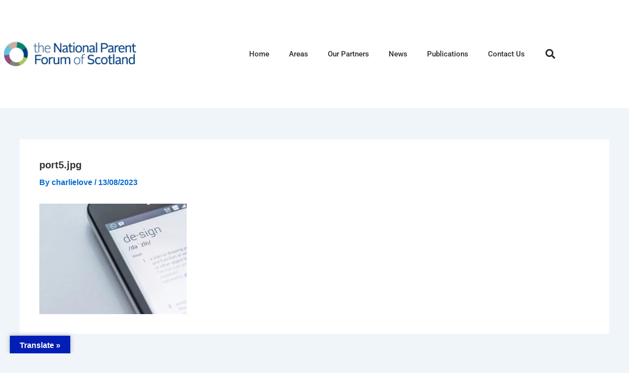

--- FILE ---
content_type: text/css
request_url: https://www.npfs.org.uk/wp-content/uploads/elementor/css/A.post-50149.css,qver=1769922401.pagespeed.cf.LyFgLxvURK.css
body_size: 1199
content:
.elementor-50149 .elementor-element.elementor-element-1926c77>.elementor-container>.elementor-column>.elementor-widget-wrap{align-content:center;align-items:center}.elementor-50149 .elementor-element.elementor-element-1926c77:not(.elementor-motion-effects-element-type-background), .elementor-50149 .elementor-element.elementor-element-1926c77 > .elementor-motion-effects-container > .elementor-motion-effects-layer{background-color:#fff}.elementor-50149 .elementor-element.elementor-element-1926c77>.elementor-container{min-height:80px}.elementor-50149 .elementor-element.elementor-element-1926c77{transition:background .3s , border .3s , border-radius .3s , box-shadow .3s}.elementor-50149 .elementor-element.elementor-element-1926c77>.elementor-background-overlay{transition:background .3s , border-radius .3s , opacity .3s}.elementor-widget-theme-site-logo .widget-image-caption{color:var(--e-global-color-text);font-family:var( --e-global-typography-text-font-family ), Sans-serif;font-weight:var(--e-global-typography-text-font-weight)}.elementor-50149 .elementor-element.elementor-element-34d887f4 img{width:270px}.elementor-widget-nav-menu .elementor-nav-menu .elementor-item{font-family:var( --e-global-typography-primary-font-family ), Sans-serif;font-weight:var(--e-global-typography-primary-font-weight)}.elementor-widget-nav-menu .elementor-nav-menu--main .elementor-item{color:var(--e-global-color-text);fill:var(--e-global-color-text)}.elementor-widget-nav-menu .elementor-nav-menu--main .elementor-item:hover,.elementor-widget-nav-menu .elementor-nav-menu--main .elementor-item.elementor-item-active,.elementor-widget-nav-menu .elementor-nav-menu--main .elementor-item.highlighted,.elementor-widget-nav-menu .elementor-nav-menu--main .elementor-item:focus{color:var(--e-global-color-accent);fill:var(--e-global-color-accent)}.elementor-widget-nav-menu .elementor-nav-menu--main:not(.e--pointer-framed) .elementor-item:before,
					.elementor-widget-nav-menu .elementor-nav-menu--main:not(.e--pointer-framed) .elementor-item:after{background-color:var(--e-global-color-accent)}.elementor-widget-nav-menu .e--pointer-framed .elementor-item:before,.elementor-widget-nav-menu .e--pointer-framed .elementor-item:after{border-color:var(--e-global-color-accent)}.elementor-widget-nav-menu{--e-nav-menu-divider-color:var(--e-global-color-text)}.elementor-widget-nav-menu .elementor-nav-menu--dropdown .elementor-item,.elementor-widget-nav-menu .elementor-nav-menu--dropdown .elementor-sub-item{font-family:var( --e-global-typography-accent-font-family ), Sans-serif;font-weight:var(--e-global-typography-accent-font-weight)}.elementor-50149 .elementor-element.elementor-element-30af7cc0 .elementor-menu-toggle{margin-left:auto;background-color:rgba(0,0,0,0);border-width:0;border-radius:0}.elementor-50149 .elementor-element.elementor-element-30af7cc0 .elementor-nav-menu .elementor-item{font-size:15px;font-weight:500}.elementor-50149 .elementor-element.elementor-element-30af7cc0 .elementor-nav-menu--main .elementor-item{color:#2a302f;fill:#2a302f;padding-top:40px;padding-bottom:40px}.elementor-50149 .elementor-element.elementor-element-30af7cc0 .elementor-nav-menu--main .elementor-item:hover,.elementor-50149 .elementor-element.elementor-element-30af7cc0 .elementor-nav-menu--main .elementor-item.elementor-item-active,.elementor-50149 .elementor-element.elementor-element-30af7cc0 .elementor-nav-menu--main .elementor-item.highlighted,.elementor-50149 .elementor-element.elementor-element-30af7cc0 .elementor-nav-menu--main .elementor-item:focus{color:var(--e-global-color-astglobalcolor0);fill:var(--e-global-color-astglobalcolor0)}.elementor-50149 .elementor-element.elementor-element-30af7cc0 .elementor-nav-menu--main:not(.e--pointer-framed) .elementor-item:before,
					.elementor-50149 .elementor-element.elementor-element-30af7cc0 .elementor-nav-menu--main:not(.e--pointer-framed) .elementor-item:after{background-color:var(--e-global-color-astglobalcolor0)}.elementor-50149 .elementor-element.elementor-element-30af7cc0 .e--pointer-framed .elementor-item:before,.elementor-50149 .elementor-element.elementor-element-30af7cc0 .e--pointer-framed .elementor-item:after{border-color:var(--e-global-color-astglobalcolor0)}.elementor-50149 .elementor-element.elementor-element-30af7cc0 .e--pointer-framed .elementor-item:before{border-width:5px}.elementor-50149 .elementor-element.elementor-element-30af7cc0 .e--pointer-framed.e--animation-draw .elementor-item:before{border-width:0 0 5px 5px}.elementor-50149 .elementor-element.elementor-element-30af7cc0 .e--pointer-framed.e--animation-draw .elementor-item:after{border-width:5px 5px 0 0}.elementor-50149 .elementor-element.elementor-element-30af7cc0 .e--pointer-framed.e--animation-corners .elementor-item:before{border-width:5px 0 0 5px}.elementor-50149 .elementor-element.elementor-element-30af7cc0 .e--pointer-framed.e--animation-corners .elementor-item:after{border-width:0 5px 5px 0}.elementor-50149 .elementor-element.elementor-element-30af7cc0 .e--pointer-underline .elementor-item:after,.elementor-50149 .elementor-element.elementor-element-30af7cc0 .e--pointer-overline .elementor-item:before,.elementor-50149 .elementor-element.elementor-element-30af7cc0 .e--pointer-double-line .elementor-item:before,.elementor-50149 .elementor-element.elementor-element-30af7cc0 .e--pointer-double-line .elementor-item:after{height:5px}.elementor-50149 .elementor-element.elementor-element-30af7cc0 .elementor-nav-menu--dropdown a,.elementor-50149 .elementor-element.elementor-element-30af7cc0 .elementor-menu-toggle{color:#000;fill:#000}.elementor-50149 .elementor-element.elementor-element-30af7cc0 .elementor-nav-menu--dropdown{background-color:#f2f2f2}.elementor-50149 .elementor-element.elementor-element-30af7cc0 .elementor-nav-menu--dropdown a:hover,.elementor-50149 .elementor-element.elementor-element-30af7cc0 .elementor-nav-menu--dropdown a:focus,.elementor-50149 .elementor-element.elementor-element-30af7cc0 .elementor-nav-menu--dropdown a.elementor-item-active,.elementor-50149 .elementor-element.elementor-element-30af7cc0 .elementor-nav-menu--dropdown a.highlighted,.elementor-50149 .elementor-element.elementor-element-30af7cc0 .elementor-menu-toggle:hover,.elementor-50149 .elementor-element.elementor-element-30af7cc0 .elementor-menu-toggle:focus{color:#00ce1b}.elementor-50149 .elementor-element.elementor-element-30af7cc0 .elementor-nav-menu--dropdown a:hover,.elementor-50149 .elementor-element.elementor-element-30af7cc0 .elementor-nav-menu--dropdown a:focus,.elementor-50149 .elementor-element.elementor-element-30af7cc0 .elementor-nav-menu--dropdown a.elementor-item-active,.elementor-50149 .elementor-element.elementor-element-30af7cc0 .elementor-nav-menu--dropdown a.highlighted{background-color:#ededed}.elementor-50149 .elementor-element.elementor-element-30af7cc0 .elementor-nav-menu--dropdown .elementor-item,.elementor-50149 .elementor-element.elementor-element-30af7cc0 .elementor-nav-menu--dropdown .elementor-sub-item{font-size:15px}.elementor-50149 .elementor-element.elementor-element-30af7cc0 div.elementor-menu-toggle{color:#000}.elementor-50149 .elementor-element.elementor-element-30af7cc0 div.elementor-menu-toggle svg{fill:#000}.elementor-50149 .elementor-element.elementor-element-30af7cc0 div.elementor-menu-toggle:hover,.elementor-50149 .elementor-element.elementor-element-30af7cc0 div.elementor-menu-toggle:focus{color:#00ce1b}.elementor-50149 .elementor-element.elementor-element-30af7cc0 div.elementor-menu-toggle:hover svg,.elementor-50149 .elementor-element.elementor-element-30af7cc0 div.elementor-menu-toggle:focus svg{fill:#00ce1b}.elementor-50149 .elementor-element.elementor-element-30af7cc0{--nav-menu-icon-size:25px}.elementor-widget-search-form input[type="search"].elementor-search-form__input{font-family:var( --e-global-typography-text-font-family ), Sans-serif;font-weight:var(--e-global-typography-text-font-weight)}.elementor-widget-search-form .elementor-search-form__input,.elementor-widget-search-form .elementor-search-form__icon,.elementor-widget-search-form .elementor-lightbox .dialog-lightbox-close-button,.elementor-widget-search-form .elementor-lightbox .dialog-lightbox-close-button:hover,.elementor-widget-search-form.elementor-search-form--skin-full_screen input[type="search"].elementor-search-form__input{color:var(--e-global-color-text);fill:var(--e-global-color-text)}.elementor-widget-search-form .elementor-search-form__submit{font-family:var( --e-global-typography-text-font-family ), Sans-serif;font-weight:var(--e-global-typography-text-font-weight);background-color:var(--e-global-color-secondary)}.elementor-50149 .elementor-element.elementor-element-20126a63 .elementor-search-form{text-align:end}.elementor-50149 .elementor-element.elementor-element-20126a63 .elementor-search-form__toggle{--e-search-form-toggle-size:40px;--e-search-form-toggle-color:#2a302f;--e-search-form-toggle-background-color:rgba(0,0,0,0);--e-search-form-toggle-icon-size:calc(50em / 100)}.elementor-50149 .elementor-element.elementor-element-20126a63.elementor-search-form--skin-full_screen .elementor-search-form__container{background-color:rgba(0,0,0,.87)}.elementor-50149 .elementor-element.elementor-element-20126a63 input[type="search"].elementor-search-form__input{font-size:35px}.elementor-50149 .elementor-element.elementor-element-20126a63:not(.elementor-search-form--skin-full_screen) .elementor-search-form__container{border-radius:3px}.elementor-50149 .elementor-element.elementor-element-20126a63.elementor-search-form--skin-full_screen input[type="search"].elementor-search-form__input{border-radius:3px}@media (min-width:768px){.elementor-50149 .elementor-element.elementor-element-51602a90{width:70.439%}.elementor-50149 .elementor-element.elementor-element-6c1fa38f{width:4.561%}}@media (max-width:1024px){.elementor-50149 .elementor-element.elementor-element-1926c77{padding:30px 20px 30px 20px}.elementor-50149 .elementor-element.elementor-element-30af7cc0 .elementor-nav-menu--main>.elementor-nav-menu>li>.elementor-nav-menu--dropdown,.elementor-50149 .elementor-element.elementor-element-30af7cc0 .elementor-nav-menu__container.elementor-nav-menu--dropdown{margin-top:45px!important}}@media (max-width:767px){.elementor-50149 .elementor-element.elementor-element-1926c77{padding:20px 20px 20px 20px}.elementor-50149 .elementor-element.elementor-element-672239ec{width:50%}.elementor-50149 .elementor-element.elementor-element-34d887f4 img{width:70px}.elementor-50149 .elementor-element.elementor-element-51602a90{width:35%}.elementor-50149 .elementor-element.elementor-element-30af7cc0 .elementor-nav-menu--main>.elementor-nav-menu>li>.elementor-nav-menu--dropdown,.elementor-50149 .elementor-element.elementor-element-30af7cc0 .elementor-nav-menu__container.elementor-nav-menu--dropdown{margin-top:35px!important}.elementor-50149 .elementor-element.elementor-element-6c1fa38f{width:15%}}

--- FILE ---
content_type: text/css
request_url: https://www.npfs.org.uk/wp-content/uploads/elementor/css/A.post-50156.css,qver=1769922401.pagespeed.cf.RKa7zu5TkS.css
body_size: 2528
content:
.elementor-50156 .elementor-element.elementor-element-20837a97>.elementor-container>.elementor-column>.elementor-widget-wrap{align-content:center;align-items:center}.elementor-50156 .elementor-element.elementor-element-20837a97:not(.elementor-motion-effects-element-type-background), .elementor-50156 .elementor-element.elementor-element-20837a97 > .elementor-motion-effects-container > .elementor-motion-effects-layer{background-color:#ededed}.elementor-50156 .elementor-element.elementor-element-20837a97{transition:background .3s , border .3s , border-radius .3s , box-shadow .3s;padding:100px 0 100px 0}.elementor-50156 .elementor-element.elementor-element-20837a97>.elementor-background-overlay{transition:background .3s , border-radius .3s , opacity .3s}.elementor-50156 .elementor-element.elementor-element-53432e8e>.elementor-element-populated{padding:0% 25% 0% 25%}.elementor-widget-heading .elementor-heading-title{font-family:var( --e-global-typography-primary-font-family ), Sans-serif;font-weight:var(--e-global-typography-primary-font-weight);color:var(--e-global-color-primary)}.elementor-50156 .elementor-element.elementor-element-52da3357{text-align:center}.elementor-50156 .elementor-element.elementor-element-52da3357 .elementor-heading-title{font-size:45px;font-weight:600;color:#000}.elementor-widget-text-editor{font-family:var( --e-global-typography-text-font-family ), Sans-serif;font-weight:var(--e-global-typography-text-font-weight);color:var(--e-global-color-text)}.elementor-widget-text-editor.elementor-drop-cap-view-stacked .elementor-drop-cap{background-color:var(--e-global-color-primary)}.elementor-widget-text-editor.elementor-drop-cap-view-framed .elementor-drop-cap,.elementor-widget-text-editor.elementor-drop-cap-view-default .elementor-drop-cap{color:var(--e-global-color-primary);border-color:var(--e-global-color-primary)}.elementor-50156 .elementor-element.elementor-element-682c9150>.elementor-widget-container{margin:-5px 0 0 0;padding:0 0 0 20px}.elementor-50156 .elementor-element.elementor-element-682c9150{text-align:center;font-size:15px;font-weight:300;color:#000}.elementor-widget-form .elementor-field-group>label,.elementor-widget-form .elementor-field-subgroup label{color:var(--e-global-color-text)}.elementor-widget-form .elementor-field-group>label{font-family:var( --e-global-typography-text-font-family ), Sans-serif;font-weight:var(--e-global-typography-text-font-weight)}.elementor-widget-form .elementor-field-type-html{color:var(--e-global-color-text);font-family:var( --e-global-typography-text-font-family ), Sans-serif;font-weight:var(--e-global-typography-text-font-weight)}.elementor-widget-form .elementor-field-group .elementor-field{color:var(--e-global-color-text)}.elementor-widget-form .select2-container--default .select2-selection--single .select2-selection__rendered{color:var(--e-global-color-text)}.elementor-widget-form ..select2-container--default .select2-selection--multiple .select2-selection__rendered{color:var(--e-global-color-text)}.elementor-widget-form .elementor-field-group .elementor-field,.elementor-widget-form .elementor-field-subgroup label{font-family:var( --e-global-typography-text-font-family ), Sans-serif;font-weight:var(--e-global-typography-text-font-weight)}.elementor-widget-form .elementor-button{font-family:var( --e-global-typography-accent-font-family ), Sans-serif;font-weight:var(--e-global-typography-accent-font-weight)}.elementor-widget-form .e-form__buttons__wrapper__button-next{background-color:var(--e-global-color-accent)}.elementor-widget-form .elementor-button[type="submit"]{background-color:var(--e-global-color-accent)}.elementor-widget-form .e-form__buttons__wrapper__button-previous{background-color:var(--e-global-color-accent)}.elementor-widget-form .elementor-message{font-family:var( --e-global-typography-text-font-family ), Sans-serif;font-weight:var(--e-global-typography-text-font-weight)}.elementor-widget-form .e-form__indicators__indicator,.elementor-widget-form .e-form__indicators__indicator__label{font-family:var( --e-global-typography-accent-font-family ), Sans-serif;font-weight:var(--e-global-typography-accent-font-weight)}.elementor-widget-form{--e-form-steps-indicator-inactive-primary-color:var(--e-global-color-text);--e-form-steps-indicator-active-primary-color:var(--e-global-color-accent);--e-form-steps-indicator-completed-primary-color:var(--e-global-color-accent);--e-form-steps-indicator-progress-color:var(--e-global-color-accent);--e-form-steps-indicator-progress-background-color:var(--e-global-color-text);--e-form-steps-indicator-progress-meter-color:var(--e-global-color-text)}.elementor-widget-form .e-form__indicators__indicator__progress__meter{font-family:var( --e-global-typography-accent-font-family ), Sans-serif;font-weight:var(--e-global-typography-accent-font-weight)}.elementor-50156 .elementor-element.elementor-element-776c6804{width:100%;max-width:100%;--e-form-steps-indicators-spacing:20px;--e-form-steps-indicator-padding:30px;--e-form-steps-indicator-inactive-secondary-color:#fff;--e-form-steps-indicator-active-secondary-color:#fff;--e-form-steps-indicator-completed-secondary-color:#fff;--e-form-steps-divider-width:1px;--e-form-steps-divider-gap:10px}.elementor-50156 .elementor-element.elementor-element-776c6804 .elementor-field-group{padding-right:calc( 20px/2 );padding-left:calc( 20px/2 );margin-bottom:20px}.elementor-50156 .elementor-element.elementor-element-776c6804 .elementor-form-fields-wrapper{margin-left:calc( -20px/2 );margin-right:calc( -20px/2 );margin-bottom:-20px}.elementor-50156 .elementor-element.elementor-element-776c6804 .elementor-field-group.recaptcha_v3-bottomleft,.elementor-50156 .elementor-element.elementor-element-776c6804 .elementor-field-group.recaptcha_v3-bottomright{margin-bottom:0}body.rtl .elementor-50156 .elementor-element.elementor-element-776c6804 .elementor-labels-inline .elementor-field-group>label{padding-left:0}body:not(.rtl) .elementor-50156 .elementor-element.elementor-element-776c6804 .elementor-labels-inline .elementor-field-group > label{padding-right:0}body .elementor-50156 .elementor-element.elementor-element-776c6804 .elementor-labels-above .elementor-field-group>label{padding-bottom:0}body.rtl .elementor-50156 .elementor-element.elementor-element-776c6804 .elementor-labels-inline .elementor-field-group>abbr{padding-left:0}body:not(.rtl) .elementor-50156 .elementor-element.elementor-element-776c6804 .elementor-labels-inline .elementor-field-group > abbr{padding-right:0}body .elementor-50156 .elementor-element.elementor-element-776c6804 .elementor-labels-above .elementor-field-group>abbr{padding-bottom:0}.elementor-50156 .elementor-element.elementor-element-776c6804 .elementor-field-group>label{font-size:15px;font-weight:600}.elementor-50156 .elementor-element.elementor-element-776c6804 .elementor-field-type-html{padding-bottom:0}.elementor-50156 .elementor-element.elementor-element-776c6804 .dce-signature-wrapper{text-align:left;--canvas-width:400px}.elementor-50156 .elementor-element.elementor-element-776c6804 .dce-signature-canvas{border-radius:3px 3px 3px 3px;border-width:1px 1px 1px 1px;background-color:#fff}.elementor-50156 .elementor-element.elementor-element-776c6804 .dce-signature-button-clear{color:#e62626}.elementor-50156 .elementor-element.elementor-element-776c6804 .dce-signature-button-clear i{color:#e62626;font-size:16px}.elementor-50156 .elementor-element.elementor-element-776c6804 .dce-signature-button-clear svg{fill:#e62626;width:16px;height:16px}.elementor-50156 .elementor-element.elementor-element-776c6804 .elementor-field-group .elementor-field{color:#000}.elementor-50156 .elementor-element.elementor-element-776c6804 .select2-container--default .select2-selection--single .select2-selection__rendered{color:#000}.elementor-50156 .elementor-element.elementor-element-776c6804 ..select2-container--default .select2-selection--multiple .select2-selection__rendered{color:#000}.elementor-50156 .elementor-element.elementor-element-776c6804 .elementor-field-group .elementor-field,.elementor-50156 .elementor-element.elementor-element-776c6804 .elementor-field-subgroup label{font-size:15px;font-weight:400}.elementor-50156 .elementor-element.elementor-element-776c6804 .elementor-field-group .elementor-field:not(.elementor-select-wrapper){background-color:rgba(0,0,0,.11);border-width:0 0 0 0;border-radius:0 0 0 0}.elementor-50156 .elementor-element.elementor-element-776c6804 .elementor-field-group .elementor-select-wrapper select{background-color:rgba(0,0,0,.11);border-width:0 0 0 0;border-radius:0 0 0 0}.elementor-50156 .elementor-element.elementor-element-776c6804 .elementor-field-group .elementor-select-wrapper .select2{background-color:rgba(0,0,0,.11);border-width:0 0 0 0;border-radius:0 0 0 0}.elementor-50156 .elementor-element.elementor-element-776c6804 .elementor-field-group .elementor-select-wrapper .select2 .elementor-field-textual{background-color:rgba(0,0,0,.11);border-width:0 0 0 0;border-radius:0 0 0 0}.elementor-50156 .elementor-element.elementor-element-776c6804 .mce-panel{background-color:rgba(0,0,0,.11)}.elementor-50156 .elementor-element.elementor-element-776c6804 .elementor-field-group .mce-panel{border-width:0 0 0 0;border-radius:0 0 0 0}.elementor-50156 .elementor-element.elementor-element-776c6804 .elementor-button{font-size:15px;font-weight:600;text-transform:uppercase;border-radius:0 0 0 0}.elementor-50156 .elementor-element.elementor-element-776c6804 .e-form__buttons__wrapper__button-next{background-color:#000;color:#fff}.elementor-50156 .elementor-element.elementor-element-776c6804 .elementor-button[type="submit"]{background-color:#000;color:#fff}.elementor-50156 .elementor-element.elementor-element-776c6804 .elementor-button[type="submit"] svg *{fill:#fff}.elementor-50156 .elementor-element.elementor-element-776c6804 .e-form__buttons__wrapper__button-previous{color:#fff}.elementor-50156 .elementor-element.elementor-element-776c6804 .e-form__buttons__wrapper__button-next:hover{background-color:#00ce1b;color:#fff}.elementor-50156 .elementor-element.elementor-element-776c6804 .elementor-button[type="submit"]:hover{background-color:#00ce1b;color:#fff}.elementor-50156 .elementor-element.elementor-element-776c6804 .elementor-button[type="submit"]:hover svg *{fill:#fff}.elementor-50156 .elementor-element.elementor-element-776c6804 .e-form__buttons__wrapper__button-previous:hover{color:#fff}.elementor-50156 .elementor-element.elementor-element-776c6804 .elementor-field-label-description .elementor-field-label{display:inline-block}.elementor-50156 .elementor-element.elementor-element-776c6804 .elementor-field-label-description:after{content:'?';display:inline-block;border-radius:50%;padding:2px 0;height:1.2em;line-height:1;font-size:80%;width:1.2em;text-align:center;margin-left:.2em;color:#fff;background-color:#777}.elementor-50156 .elementor-element.elementor-element-776c6804 .elementor-field-type-amount.elementor-field-group .dce-amount-visible{opacity:1}.elementor-50156 .elementor-element.elementor-element-776c6804 .elementor-field-type-dce_range input{opacity:1}.elementor-50156 .elementor-element.elementor-element-57273df7:not(.elementor-motion-effects-element-type-background), .elementor-50156 .elementor-element.elementor-element-57273df7 > .elementor-motion-effects-container > .elementor-motion-effects-layer{background-color:#000}.elementor-50156 .elementor-element.elementor-element-57273df7{transition:background .3s , border .3s , border-radius .3s , box-shadow .3s}.elementor-50156 .elementor-element.elementor-element-57273df7>.elementor-background-overlay{transition:background .3s , border-radius .3s , opacity .3s}.elementor-50156 .elementor-element.elementor-element-63df9abf>.elementor-container>.elementor-column>.elementor-widget-wrap{align-content:flex-start;align-items:flex-start}.elementor-50156 .elementor-element.elementor-element-63df9abf:not(.elementor-motion-effects-element-type-background), .elementor-50156 .elementor-element.elementor-element-63df9abf > .elementor-motion-effects-container > .elementor-motion-effects-layer{background-color:#000}.elementor-50156 .elementor-element.elementor-element-63df9abf{transition:background .3s , border .3s , border-radius .3s , box-shadow .3s;margin-top:0;margin-bottom:0;padding:65px 0 0 0}.elementor-50156 .elementor-element.elementor-element-63df9abf>.elementor-background-overlay{transition:background .3s , border-radius .3s , opacity .3s}.elementor-50156 .elementor-element.elementor-element-63df9abf>.elementor-shape-top .elementor-shape-fill{fill:#c4d602}.elementor-50156 .elementor-element.elementor-element-63df9abf>.elementor-shape-top svg{width:calc(60% + 1.3px);height:13px}.elementor-50156 .elementor-element.elementor-element-47032134>.elementor-element-populated{margin:0 80px 0 0;--e-column-margin-right:80px;--e-column-margin-left:0}.elementor-50156 .elementor-element.elementor-element-476851cf{font-size:14px;line-height:1.7em;color:rgba(255,255,255,.79)}.elementor-50156 .elementor-element.elementor-element-6c356a18 .elementor-heading-title{font-size:18px;font-weight:500;color:#fff}.elementor-widget-icon-list .elementor-icon-list-item:not(:last-child):after{border-color:var(--e-global-color-text)}.elementor-widget-icon-list .elementor-icon-list-icon i{color:var(--e-global-color-primary)}.elementor-widget-icon-list .elementor-icon-list-icon svg{fill:var(--e-global-color-primary)}.elementor-widget-icon-list .elementor-icon-list-item>.elementor-icon-list-text,.elementor-widget-icon-list .elementor-icon-list-item>a{font-family:var( --e-global-typography-text-font-family ), Sans-serif;font-weight:var(--e-global-typography-text-font-weight)}.elementor-widget-icon-list .elementor-icon-list-text{color:var(--e-global-color-secondary)}.elementor-50156 .elementor-element.elementor-element-2f5df9cd .elementor-icon-list-items:not(.elementor-inline-items) .elementor-icon-list-item:not(:last-child){padding-block-end:calc(5px/2)}.elementor-50156 .elementor-element.elementor-element-2f5df9cd .elementor-icon-list-items:not(.elementor-inline-items) .elementor-icon-list-item:not(:first-child){margin-block-start:calc(5px/2)}.elementor-50156 .elementor-element.elementor-element-2f5df9cd .elementor-icon-list-items.elementor-inline-items .elementor-icon-list-item{margin-inline:calc(5px/2)}.elementor-50156 .elementor-element.elementor-element-2f5df9cd .elementor-icon-list-items.elementor-inline-items{margin-inline:calc(-5px/2)}.elementor-50156 .elementor-element.elementor-element-2f5df9cd .elementor-icon-list-items.elementor-inline-items .elementor-icon-list-item:after{inset-inline-end:calc(-5px/2)}.elementor-50156 .elementor-element.elementor-element-2f5df9cd .elementor-icon-list-icon i{transition:color .3s}.elementor-50156 .elementor-element.elementor-element-2f5df9cd .elementor-icon-list-icon svg{transition:fill .3s}.elementor-50156 .elementor-element.elementor-element-2f5df9cd{--e-icon-list-icon-size:0;--icon-vertical-offset:0}.elementor-50156 .elementor-element.elementor-element-2f5df9cd .elementor-icon-list-icon{padding-inline-end:0}.elementor-50156 .elementor-element.elementor-element-2f5df9cd .elementor-icon-list-item>.elementor-icon-list-text,.elementor-50156 .elementor-element.elementor-element-2f5df9cd .elementor-icon-list-item>a{font-size:14px;font-weight:300}.elementor-50156 .elementor-element.elementor-element-2f5df9cd .elementor-icon-list-text{color:rgba(255,255,255,.79);transition:color .3s}.elementor-50156 .elementor-element.elementor-element-67638b9b .elementor-heading-title{font-size:18px;font-weight:500;color:#fff}.elementor-50156 .elementor-element.elementor-element-e717e14 .elementor-icon-list-items:not(.elementor-inline-items) .elementor-icon-list-item:not(:last-child){padding-block-end:calc(5px/2)}.elementor-50156 .elementor-element.elementor-element-e717e14 .elementor-icon-list-items:not(.elementor-inline-items) .elementor-icon-list-item:not(:first-child){margin-block-start:calc(5px/2)}.elementor-50156 .elementor-element.elementor-element-e717e14 .elementor-icon-list-items.elementor-inline-items .elementor-icon-list-item{margin-inline:calc(5px/2)}.elementor-50156 .elementor-element.elementor-element-e717e14 .elementor-icon-list-items.elementor-inline-items{margin-inline:calc(-5px/2)}.elementor-50156 .elementor-element.elementor-element-e717e14 .elementor-icon-list-items.elementor-inline-items .elementor-icon-list-item:after{inset-inline-end:calc(-5px/2)}.elementor-50156 .elementor-element.elementor-element-e717e14 .elementor-icon-list-icon i{transition:color .3s}.elementor-50156 .elementor-element.elementor-element-e717e14 .elementor-icon-list-icon svg{transition:fill .3s}.elementor-50156 .elementor-element.elementor-element-e717e14{--e-icon-list-icon-size:0;--icon-vertical-offset:0}.elementor-50156 .elementor-element.elementor-element-e717e14 .elementor-icon-list-icon{padding-inline-end:0}.elementor-50156 .elementor-element.elementor-element-e717e14 .elementor-icon-list-item>.elementor-icon-list-text,.elementor-50156 .elementor-element.elementor-element-e717e14 .elementor-icon-list-item>a{font-size:14px;font-weight:300}.elementor-50156 .elementor-element.elementor-element-e717e14 .elementor-icon-list-text{color:rgba(255,255,255,.79);transition:color .3s}.elementor-50156 .elementor-element.elementor-element-7953cb30 .elementor-heading-title{font-size:18px;font-weight:500;color:#fff}.elementor-50156 .elementor-element.elementor-element-49d73e15 .elementor-icon-list-items:not(.elementor-inline-items) .elementor-icon-list-item:not(:last-child){padding-block-end:calc(5px/2)}.elementor-50156 .elementor-element.elementor-element-49d73e15 .elementor-icon-list-items:not(.elementor-inline-items) .elementor-icon-list-item:not(:first-child){margin-block-start:calc(5px/2)}.elementor-50156 .elementor-element.elementor-element-49d73e15 .elementor-icon-list-items.elementor-inline-items .elementor-icon-list-item{margin-inline:calc(5px/2)}.elementor-50156 .elementor-element.elementor-element-49d73e15 .elementor-icon-list-items.elementor-inline-items{margin-inline:calc(-5px/2)}.elementor-50156 .elementor-element.elementor-element-49d73e15 .elementor-icon-list-items.elementor-inline-items .elementor-icon-list-item:after{inset-inline-end:calc(-5px/2)}.elementor-50156 .elementor-element.elementor-element-49d73e15 .elementor-icon-list-icon i{transition:color .3s}.elementor-50156 .elementor-element.elementor-element-49d73e15 .elementor-icon-list-icon svg{transition:fill .3s}.elementor-50156 .elementor-element.elementor-element-49d73e15{--e-icon-list-icon-size:0;--icon-vertical-offset:0}.elementor-50156 .elementor-element.elementor-element-49d73e15 .elementor-icon-list-icon{padding-inline-end:0}.elementor-50156 .elementor-element.elementor-element-49d73e15 .elementor-icon-list-item>.elementor-icon-list-text,.elementor-50156 .elementor-element.elementor-element-49d73e15 .elementor-icon-list-item>a{font-size:14px;font-weight:300}.elementor-50156 .elementor-element.elementor-element-49d73e15 .elementor-icon-list-text{color:rgba(255,255,255,.79);transition:color .3s}.elementor-50156 .elementor-element.elementor-element-7bd51589 .elementor-heading-title{font-size:18px;font-weight:500;color:#fff}.elementor-50156 .elementor-element.elementor-element-7fb34dfb .elementor-icon-list-items:not(.elementor-inline-items) .elementor-icon-list-item:not(:last-child){padding-block-end:calc(5px/2)}.elementor-50156 .elementor-element.elementor-element-7fb34dfb .elementor-icon-list-items:not(.elementor-inline-items) .elementor-icon-list-item:not(:first-child){margin-block-start:calc(5px/2)}.elementor-50156 .elementor-element.elementor-element-7fb34dfb .elementor-icon-list-items.elementor-inline-items .elementor-icon-list-item{margin-inline:calc(5px/2)}.elementor-50156 .elementor-element.elementor-element-7fb34dfb .elementor-icon-list-items.elementor-inline-items{margin-inline:calc(-5px/2)}.elementor-50156 .elementor-element.elementor-element-7fb34dfb .elementor-icon-list-items.elementor-inline-items .elementor-icon-list-item:after{inset-inline-end:calc(-5px/2)}.elementor-50156 .elementor-element.elementor-element-7fb34dfb .elementor-icon-list-icon i{transition:color .3s}.elementor-50156 .elementor-element.elementor-element-7fb34dfb .elementor-icon-list-icon svg{transition:fill .3s}.elementor-50156 .elementor-element.elementor-element-7fb34dfb{--e-icon-list-icon-size:0;--icon-vertical-offset:0}.elementor-50156 .elementor-element.elementor-element-7fb34dfb .elementor-icon-list-icon{padding-inline-end:0}.elementor-50156 .elementor-element.elementor-element-7fb34dfb .elementor-icon-list-item>.elementor-icon-list-text,.elementor-50156 .elementor-element.elementor-element-7fb34dfb .elementor-icon-list-item>a{font-size:14px;font-weight:300}.elementor-50156 .elementor-element.elementor-element-7fb34dfb .elementor-icon-list-text{color:rgba(255,255,255,.79);transition:color .3s}.elementor-50156 .elementor-element.elementor-element-54aba0a6>.elementor-container>.elementor-column>.elementor-widget-wrap{align-content:center;align-items:center}.elementor-50156 .elementor-element.elementor-element-54aba0a6:not(.elementor-motion-effects-element-type-background), .elementor-50156 .elementor-element.elementor-element-54aba0a6 > .elementor-motion-effects-container > .elementor-motion-effects-layer{background-color:#e5e5e5}.elementor-50156 .elementor-element.elementor-element-54aba0a6{transition:background .3s , border .3s , border-radius .3s , box-shadow .3s;padding:50px 0 50px 0}.elementor-50156 .elementor-element.elementor-element-54aba0a6>.elementor-background-overlay{transition:background .3s , border-radius .3s , opacity .3s}.elementor-50156 .elementor-element.elementor-element-436187f5{--grid-template-columns:repeat(0,auto);--icon-size:16px;--grid-column-gap:22px;--grid-row-gap:0}.elementor-50156 .elementor-element.elementor-element-436187f5 .elementor-widget-container{text-align:center}.elementor-50156 .elementor-element.elementor-element-436187f5 .elementor-social-icon{background-color:rgba(255,255,255,0);--icon-padding:0}.elementor-50156 .elementor-element.elementor-element-436187f5 .elementor-social-icon i{color:rgba(0,0,0,.32)}.elementor-50156 .elementor-element.elementor-element-436187f5 .elementor-social-icon svg{fill:rgba(0,0,0,.32)}.elementor-50156 .elementor-element.elementor-element-436187f5 .elementor-social-icon:hover{background-color:rgba(255,255,255,0)}.elementor-50156 .elementor-element.elementor-element-436187f5 .elementor-social-icon:hover i{color:#00ce1b}.elementor-50156 .elementor-element.elementor-element-436187f5 .elementor-social-icon:hover svg{fill:#00ce1b}.elementor-50156 .elementor-element.elementor-element-7a7f37c6>.elementor-widget-container{padding:15px 0 0 0}.elementor-50156 .elementor-element.elementor-element-7a7f37c6{text-align:center}.elementor-50156 .elementor-element.elementor-element-7a7f37c6 .elementor-heading-title{font-size:15px;font-weight:300;color:rgba(0,0,0,.39)}@media (max-width:1024px){.elementor-50156 .elementor-element.elementor-element-20837a97{padding:50px 25px 50px 25px}.elementor-50156 .elementor-element.elementor-element-53432e8e>.elementor-element-populated{padding:0 100px 0 100px}.elementor-50156 .elementor-element.elementor-element-63df9abf{padding:25px 20px 0 20px}.elementor-50156 .elementor-element.elementor-element-47032134>.elementor-element-populated{margin:30px 0 30px 0;--e-column-margin-right:0;--e-column-margin-left:0}.elementor-50156 .elementor-element.elementor-element-2f5df9cd .elementor-icon-list-item>.elementor-icon-list-text,.elementor-50156 .elementor-element.elementor-element-2f5df9cd .elementor-icon-list-item>a{font-size:13px}.elementor-50156 .elementor-element.elementor-element-e717e14 .elementor-icon-list-item>.elementor-icon-list-text,.elementor-50156 .elementor-element.elementor-element-e717e14 .elementor-icon-list-item>a{font-size:13px}.elementor-50156 .elementor-element.elementor-element-49d73e15 .elementor-icon-list-item>.elementor-icon-list-text,.elementor-50156 .elementor-element.elementor-element-49d73e15 .elementor-icon-list-item>a{font-size:13px}.elementor-50156 .elementor-element.elementor-element-7fb34dfb .elementor-icon-list-item>.elementor-icon-list-text,.elementor-50156 .elementor-element.elementor-element-7fb34dfb .elementor-icon-list-item>a{font-size:13px}.elementor-50156 .elementor-element.elementor-element-54aba0a6{padding:30px 25px 30px 25px}}@media (max-width:767px){.elementor-50156 .elementor-element.elementor-element-20837a97{padding:50px 25px 50px 25px}.elementor-50156 .elementor-element.elementor-element-53432e8e>.elementor-element-populated{padding:0 0 0 0}.elementor-50156 .elementor-element.elementor-element-63df9abf>.elementor-shape-top svg{width:calc(201% + 1.3px);height:12px}.elementor-50156 .elementor-element.elementor-element-63df9abf{padding:25px 25px 0 25px}.elementor-50156 .elementor-element.elementor-element-47032134>.elementor-element-populated{margin:0 0 30px 0;--e-column-margin-right:0;--e-column-margin-left:0;padding:0 0 0 0}.elementor-50156 .elementor-element.elementor-element-3ceebdf3{width:50%}.elementor-50156 .elementor-element.elementor-element-213c3649{width:50%}.elementor-50156 .elementor-element.elementor-element-5db0f714{width:50%}.elementor-50156 .elementor-element.elementor-element-5db0f714>.elementor-element-populated{margin:30px 0 0 0;--e-column-margin-right:0;--e-column-margin-left:0}.elementor-50156 .elementor-element.elementor-element-288b978d{width:50%}.elementor-50156 .elementor-element.elementor-element-288b978d>.elementor-element-populated{margin:30px 0 0 0;--e-column-margin-right:0;--e-column-margin-left:0}.elementor-50156 .elementor-element.elementor-element-54aba0a6{padding:30px 20px 30px 20px}.elementor-50156 .elementor-element.elementor-element-7a7f37c6 .elementor-heading-title{line-height:25px}}@media (min-width:768px){.elementor-50156 .elementor-element.elementor-element-47032134{width:35.789%}.elementor-50156 .elementor-element.elementor-element-3ceebdf3{width:16%}.elementor-50156 .elementor-element.elementor-element-213c3649{width:16%}.elementor-50156 .elementor-element.elementor-element-5db0f714{width:16.211%}.elementor-50156 .elementor-element.elementor-element-288b978d{width:16%}}@media (max-width:1024px) and (min-width:768px){.elementor-50156 .elementor-element.elementor-element-47032134{width:100%}.elementor-50156 .elementor-element.elementor-element-3ceebdf3{width:25%}.elementor-50156 .elementor-element.elementor-element-213c3649{width:25%}.elementor-50156 .elementor-element.elementor-element-5db0f714{width:25%}.elementor-50156 .elementor-element.elementor-element-288b978d{width:25%}}

--- FILE ---
content_type: application/javascript
request_url: https://www.npfs.org.uk/wp-content/plugins/dynamic-content-for-elementor/assets/node,_mustache,_mustache.min.js,qver==3.3.23+js,_live-html.min.js,qver==3.3.23.pagespeed.jc.ACTjp0r3FW.js
body_size: 3960
content:
var mod_pagespeed_coJqDc$srq = "(function(global,factory){typeof exports===\"object\"&&typeof module!==\"undefined\"?module.exports=factory():typeof define===\"function\"&&define.amd?define(factory):(global=global||self,global.Mustache=factory())})(this,function(){\"use strict\";var objectToString=Object.prototype.toString;var isArray=Array.isArray||function isArrayPolyfill(object){return objectToString.call(object)===\"[object Array]\"};function isFunction(object){return typeof object===\"function\"}function typeStr(obj){return isArray(obj)?\"array\":typeof obj}function escapeRegExp(string){return string.replace(/[\\-\\[\\]{}()*+?.,\\\\\\^$|#\\s]/g,\"\\\\$&\")}function hasProperty(obj,propName){return obj!=null&&typeof obj===\"object\"&&propName in obj}function primitiveHasOwnProperty(primitive,propName){return primitive!=null&&typeof primitive!==\"object\"&&primitive.hasOwnProperty&&primitive.hasOwnProperty(propName)}var regExpTest=RegExp.prototype.test;function testRegExp(re,string){return regExpTest.call(re,string)}var nonSpaceRe=/\\S/;function isWhitespace(string){return!testRegExp(nonSpaceRe,string)}var entityMap={\"&\":\"&amp;\",\"<\":\"&lt;\",\">\":\"&gt;\",'\"':\"&quot;\",\"'\":\"&#39;\",\"/\":\"&#x2F;\",\"`\":\"&#x60;\",\"=\":\"&#x3D;\"};function escapeHtml(string){return String(string).replace(/[&<>\"'`=\\/]/g,function fromEntityMap(s){return entityMap[s]})}var whiteRe=/\\s*/;var spaceRe=/\\s+/;var equalsRe=/\\s*=/;var curlyRe=/\\s*\\}/;var tagRe=/#|\\^|\\/|>|\\{|&|=|!/;function parseTemplate(template,tags){if(!template)return[];var lineHasNonSpace=false;var sections=[];var tokens=[];var spaces=[];var hasTag=false;var nonSpace=false;var indentation=\"\";var tagIndex=0;function stripSpace(){if(hasTag&&!nonSpace){while(spaces.length)delete tokens[spaces.pop()]}else{spaces=[]}hasTag=false;nonSpace=false}var openingTagRe,closingTagRe,closingCurlyRe;function compileTags(tagsToCompile){if(typeof tagsToCompile===\"string\")tagsToCompile=tagsToCompile.split(spaceRe,2);if(!isArray(tagsToCompile)||tagsToCompile.length!==2)throw new Error(\"Invalid tags: \"+tagsToCompile);openingTagRe=new RegExp(escapeRegExp(tagsToCompile[0])+\"\\\\s*\");closingTagRe=new RegExp(\"\\\\s*\"+escapeRegExp(tagsToCompile[1]));closingCurlyRe=new RegExp(\"\\\\s*\"+escapeRegExp(\"}\"+tagsToCompile[1]))}compileTags(tags||mustache.tags);var scanner=new Scanner(template);var start,type,value,chr,token,openSection;while(!scanner.eos()){start=scanner.pos;value=scanner.scanUntil(openingTagRe);if(value){for(var i=0,valueLength=value.length;i<valueLength;++i){chr=value.charAt(i);if(isWhitespace(chr)){spaces.push(tokens.length);indentation+=chr}else{nonSpace=true;lineHasNonSpace=true;indentation+=\" \"}tokens.push([\"text\",chr,start,start+1]);start+=1;if(chr===\"\\n\"){stripSpace();indentation=\"\";tagIndex=0;lineHasNonSpace=false}}}if(!scanner.scan(openingTagRe))break;hasTag=true;type=scanner.scan(tagRe)||\"name\";scanner.scan(whiteRe);if(type===\"=\"){value=scanner.scanUntil(equalsRe);scanner.scan(equalsRe);scanner.scanUntil(closingTagRe)}else if(type===\"{\"){value=scanner.scanUntil(closingCurlyRe);scanner.scan(curlyRe);scanner.scanUntil(closingTagRe);type=\"&\"}else{value=scanner.scanUntil(closingTagRe)}if(!scanner.scan(closingTagRe))throw new Error(\"Unclosed tag at \"+scanner.pos);if(type==\">\"){token=[type,value,start,scanner.pos,indentation,tagIndex,lineHasNonSpace]}else{token=[type,value,start,scanner.pos]}tagIndex++;tokens.push(token);if(type===\"#\"||type===\"^\"){sections.push(token)}else if(type===\"/\"){openSection=sections.pop();if(!openSection)throw new Error('Unopened section \"'+value+'\" at '+start);if(openSection[1]!==value)throw new Error('Unclosed section \"'+openSection[1]+'\" at '+start)}else if(type===\"name\"||type===\"{\"||type===\"&\"){nonSpace=true}else if(type===\"=\"){compileTags(value)}}stripSpace();openSection=sections.pop();if(openSection)throw new Error('Unclosed section \"'+openSection[1]+'\" at '+scanner.pos);return nestTokens(squashTokens(tokens))}function squashTokens(tokens){var squashedTokens=[];var token,lastToken;for(var i=0,numTokens=tokens.length;i<numTokens;++i){token=tokens[i];if(token){if(token[0]===\"text\"&&lastToken&&lastToken[0]===\"text\"){lastToken[1]+=token[1];lastToken[3]=token[3]}else{squashedTokens.push(token);lastToken=token}}}return squashedTokens}function nestTokens(tokens){var nestedTokens=[];var collector=nestedTokens;var sections=[];var token,section;for(var i=0,numTokens=tokens.length;i<numTokens;++i){token=tokens[i];switch(token[0]){case\"#\":case\"^\":collector.push(token);sections.push(token);collector=token[4]=[];break;case\"/\":section=sections.pop();section[5]=token[2];collector=sections.length>0?sections[sections.length-1][4]:nestedTokens;break;default:collector.push(token)}}return nestedTokens}function Scanner(string){this.string=string;this.tail=string;this.pos=0}Scanner.prototype.eos=function eos(){return this.tail===\"\"};Scanner.prototype.scan=function scan(re){var match=this.tail.match(re);if(!match||match.index!==0)return\"\";var string=match[0];this.tail=this.tail.substring(string.length);this.pos+=string.length;return string};Scanner.prototype.scanUntil=function scanUntil(re){var index=this.tail.search(re),match;switch(index){case-1:match=this.tail;this.tail=\"\";break;case 0:match=\"\";break;default:match=this.tail.substring(0,index);this.tail=this.tail.substring(index)}this.pos+=match.length;return match};function Context(view,parentContext){this.view=view;this.cache={\".\":this.view};this.parent=parentContext}Context.prototype.push=function push(view){return new Context(view,this)};Context.prototype.lookup=function lookup(name){var cache=this.cache;var value;if(cache.hasOwnProperty(name)){value=cache[name]}else{var context=this,intermediateValue,names,index,lookupHit=false;while(context){if(name.indexOf(\".\")>0){intermediateValue=context.view;names=name.split(\".\");index=0;while(intermediateValue!=null&&index<names.length){if(index===names.length-1)lookupHit=hasProperty(intermediateValue,names[index])||primitiveHasOwnProperty(intermediateValue,names[index]);intermediateValue=intermediateValue[names[index++]]}}else{intermediateValue=context.view[name];lookupHit=hasProperty(context.view,name)}if(lookupHit){value=intermediateValue;break}context=context.parent}cache[name]=value}if(isFunction(value))value=value.call(this.view);return value};function Writer(){this.templateCache={_cache:{},set:function set(key,value){this._cache[key]=value},get:function get(key){return this._cache[key]},clear:function clear(){this._cache={}}}}Writer.prototype.clearCache=function clearCache(){if(typeof this.templateCache!==\"undefined\"){this.templateCache.clear()}};Writer.prototype.parse=function parse(template,tags){var cache=this.templateCache;var cacheKey=template+\":\"+(tags||mustache.tags).join(\":\");var isCacheEnabled=typeof cache!==\"undefined\";var tokens=isCacheEnabled?cache.get(cacheKey):undefined;if(tokens==undefined){tokens=parseTemplate(template,tags);isCacheEnabled&&cache.set(cacheKey,tokens)}return tokens};Writer.prototype.render=function render(template,view,partials,config){var tags=this.getConfigTags(config);var tokens=this.parse(template,tags);var context=view instanceof Context?view:new Context(view,undefined);return this.renderTokens(tokens,context,partials,template,config)};Writer.prototype.renderTokens=function renderTokens(tokens,context,partials,originalTemplate,config){var buffer=\"\";var token,symbol,value;for(var i=0,numTokens=tokens.length;i<numTokens;++i){value=undefined;token=tokens[i];symbol=token[0];if(symbol===\"#\")value=this.renderSection(token,context,partials,originalTemplate,config);else if(symbol===\"^\")value=this.renderInverted(token,context,partials,originalTemplate,config);else if(symbol===\">\")value=this.renderPartial(token,context,partials,config);else if(symbol===\"&\")value=this.unescapedValue(token,context);else if(symbol===\"name\")value=this.escapedValue(token,context,config);else if(symbol===\"text\")value=this.rawValue(token);if(value!==undefined)buffer+=value}return buffer};Writer.prototype.renderSection=function renderSection(token,context,partials,originalTemplate,config){var self=this;var buffer=\"\";var value=context.lookup(token[1]);function subRender(template){return self.render(template,context,partials,config)}if(!value)return;if(isArray(value)){for(var j=0,valueLength=value.length;j<valueLength;++j){buffer+=this.renderTokens(token[4],context.push(value[j]),partials,originalTemplate,config)}}else if(typeof value===\"object\"||typeof value===\"string\"||typeof value===\"number\"){buffer+=this.renderTokens(token[4],context.push(value),partials,originalTemplate,config)}else if(isFunction(value)){if(typeof originalTemplate!==\"string\")throw new Error(\"Cannot use higher-order sections without the original template\");value=value.call(context.view,originalTemplate.slice(token[3],token[5]),subRender);if(value!=null)buffer+=value}else{buffer+=this.renderTokens(token[4],context,partials,originalTemplate,config)}return buffer};Writer.prototype.renderInverted=function renderInverted(token,context,partials,originalTemplate,config){var value=context.lookup(token[1]);if(!value||isArray(value)&&value.length===0)return this.renderTokens(token[4],context,partials,originalTemplate,config)};Writer.prototype.indentPartial=function indentPartial(partial,indentation,lineHasNonSpace){var filteredIndentation=indentation.replace(/[^ \\t]/g,\"\");var partialByNl=partial.split(\"\\n\");for(var i=0;i<partialByNl.length;i++){if(partialByNl[i].length&&(i>0||!lineHasNonSpace)){partialByNl[i]=filteredIndentation+partialByNl[i]}}return partialByNl.join(\"\\n\")};Writer.prototype.renderPartial=function renderPartial(token,context,partials,config){if(!partials)return;var tags=this.getConfigTags(config);var value=isFunction(partials)?partials(token[1]):partials[token[1]];if(value!=null){var lineHasNonSpace=token[6];var tagIndex=token[5];var indentation=token[4];var indentedValue=value;if(tagIndex==0&&indentation){indentedValue=this.indentPartial(value,indentation,lineHasNonSpace)}var tokens=this.parse(indentedValue,tags);return this.renderTokens(tokens,context,partials,indentedValue,config)}};Writer.prototype.unescapedValue=function unescapedValue(token,context){var value=context.lookup(token[1]);if(value!=null)return value};Writer.prototype.escapedValue=function escapedValue(token,context,config){var escape=this.getConfigEscape(config)||mustache.escape;var value=context.lookup(token[1]);if(value!=null)return typeof value===\"number\"&&escape===mustache.escape?String(value):escape(value)};Writer.prototype.rawValue=function rawValue(token){return token[1]};Writer.prototype.getConfigTags=function getConfigTags(config){if(isArray(config)){return config}else if(config&&typeof config===\"object\"){return config.tags}else{return undefined}};Writer.prototype.getConfigEscape=function getConfigEscape(config){if(config&&typeof config===\"object\"&&!isArray(config)){return config.escape}else{return undefined}};var mustache={name:\"mustache.js\",version:\"4.2.0\",tags:[\"{{\",\"}}\"],clearCache:undefined,escape:undefined,parse:undefined,render:undefined,Scanner:undefined,Context:undefined,Writer:undefined,set templateCache(cache){defaultWriter.templateCache=cache},get templateCache(){return defaultWriter.templateCache}};var defaultWriter=new Writer;mustache.clearCache=function clearCache(){return defaultWriter.clearCache()};mustache.parse=function parse(template,tags){return defaultWriter.parse(template,tags)};mustache.render=function render(template,view,partials,config){if(typeof template!==\"string\"){throw new TypeError('Invalid template! Template should be a \"string\" '+'but \"'+typeStr(template)+'\" was given as the first '+\"argument for mustache#render(template, view, partials)\")}return defaultWriter.render(template,view,partials,config)};mustache.escape=escapeHtml;mustache.Scanner=Scanner;mustache.Context=Context;mustache.Writer=Writer;return mustache});\n";
var mod_pagespeed_uKZQIBoSSn = "const maybeUploadFileToImageURL=(value)=>{if(typeof value!==\"object\"){return value}\nif(value.constructor.name!==\"File\"){return value}\nlet isImage=value.type.startsWith(\"image\");return{url:URL.createObjectURL(value),name:value.name,is_image:isImage,}};const allUploadFilesToImageURLs=(value)=>{if(!Array.isArray(value)){return maybeUploadFileToImageURL(value)}\nreturn value.map((v)=>maybeUploadFileToImageURL(v))};const getFields=(form)=>{let data=new FormData(form);let out={};for(let[k,v]of data.entries()){let matches=k.match(/^form_fields\\[([^\\]]+)\\](.*)/);if(matches){let value;if(matches[2]===\"[]\"){value=data.getAll(k)}else{value=data.get(k)}\nvalue=allUploadFilesToImageURLs(value);let fieldName=matches[1];out[fieldName]=value}}\nreturn out};function renderLiveHTML(form,code){let formData=getFields(form);return Mustache.render(code,{form:formData})}\nwindow.renderLiveHTML=renderLiveHTML;function initializeLiveHtml(wrapper,widget){let div=wrapper.getElementsByTagName(\"div\")[0];let form=widget.getElementsByTagName(\"form\")[0];let code=div.dataset.code;let realTime=div.dataset.realTime===\"yes\";let onChange=()=>{div.innerHTML=renderLiveHTML(form,code)};onChange();form.addEventListener(realTime?\"input\":\"change\",onChange)}\nfunction initializeAllLiveHtmlFields($scope){$scope.find(\".elementor-field-type-dce_live_html\").each((_,w)=>initializeLiveHtml(w,$scope[0]))}\njQuery(window).on(\"elementor/frontend/init\",function(){elementorFrontend.hooks.addAction(\"frontend/element_ready/form.default\",initializeAllLiveHtmlFields,)})";


--- FILE ---
content_type: application/x-javascript
request_url: https://www.npfs.org.uk/wp-content/plugins/pdfjs-googletranslate/js/pdfjs-gt.js,qver=1.0.pagespeed.jm.s0QyFDiMHz.js
body_size: 849
content:
(function($){if(window.pdfjsLib){pdfjsLib.GlobalWorkerOptions.workerSrc='https://cdnjs.cloudflare.com/ajax/libs/pdf.js/2.14.305/pdf.worker.min.js';}$(document).ready(function(){$('.ptv-pdf-viewer').each(function(){const container=$(this);const pdfUrl=container.data('pdf-url');const scale=parseFloat(container.data('scale')||1.0);if(!pdfUrl){console.error('PDF.js + GT: missing data-pdf-url on',container);container.append('<p style="color:red;">Error: missing PDF URL.</p>');return;}const loadingTask=pdfjsLib.getDocument(pdfUrl);loadingTask.promise.then(function(pdf){const numPages=pdf.numPages;let renderedPages=0;function triggerTranslateIfNeeded(){if(renderedPages===numPages){const gtSelect=document.querySelector('#google_translate_element select');if(gtSelect){const evt=document.createEvent('HTMLEvents');evt.initEvent('change',false,true);gtSelect.dispatchEvent(evt);}}}for(let pageNum=1;pageNum<=numPages;pageNum++){(function(pageNumber){pdf.getPage(pageNumber).then(function(page){const viewport=page.getViewport({scale:scale});const pageDiv=$('<div class="page"></div>').css({position:'relative',width:viewport.width+'px',height:viewport.height+'px',margin:'8px auto'});const canvas=$('<canvas></canvas>').attr({width:viewport.width,height:viewport.height}).css({display:'block',border:'1px solid #666'});const textLayerDiv=$('<div class="textLayer"></div>').css({width:viewport.width+'px',height:viewport.height+'px',position:'absolute',top:'0px',left:'0px',color:'transparent',background:'transparent',pointerEvents:'none',transformOrigin:'0 0',lineHeight:'1'});pageDiv.append(canvas);pageDiv.append(textLayerDiv);container.append(pageDiv);const renderContext={canvasContext:canvas[0].getContext('2d'),viewport:viewport};page.render(renderContext).promise.then(function(){page.getTextContent().then(function(textContent){pdfjsLib.renderTextLayer({textContent:textContent,container:textLayerDiv[0],viewport:viewport,textDivs:[]}).promise.then(function(){renderedPages++;triggerTranslateIfNeeded();});});});}).catch(function(error){console.error('PDF.js + GT page error:',error);container.append('<p style="color:red;">Error rendering PDF page.</p>');});})(pageNum);}}).catch(function(error){console.error('PDF.js + GT: Error loading PDF:',error);container.append('<p style="color:red;">Error loading PDF.</p>');});});});})(jQuery);

--- FILE ---
content_type: application/javascript
request_url: https://www.npfs.org.uk/wp-content/plugins/dynamic-content-for-elementor/assets/js/fix-background-loop.min.js,qver==3.3.23+settings.min.js,qver==3.3.23.pagespeed.jc.KsYkXWecww.js
body_size: 1467
content:
var mod_pagespeed_Lukt3ZVtjj = "dce={applyDynamicStyles:function(element){var $el=jQuery(element);var colorAttrs=[\"dce-text-color\",\"dce-title-color\",\"dce-background-color\",\"dce-background-hover-color\",\"dce-background-overlay-color\",\"dce-background-overlay-hover-color\",\"dce-advanced-background-color\",\"dce-advanced-background-hover-color\",\"dce-advanced-background-overlay-color\",\"dce-advanced-background-overlay-hover-color\",];colorAttrs.forEach(function(attr){var value=$el.data(attr);if(value){if(attr===\"dce-title-color\"){dce.addCssForTitleColor(element,value)}else if(attr===\"dce-text-color\"){dce.addCssForTextColor(element,value)}else{dce.addCssForBackgroundColor(element,value)}}});var imageAttrs=[\"dce-background-image-url\",\"dce-background-hover-image-url\",\"dce-background-overlay-image-url\",\"dce-background-overlay-hover-image-url\",\"dce-advanced-background-image-url\",\"dce-advanced-background-hover-image-url\",\"dce-advanced-background-overlay-image-url\",\"dce-advanced-background-overlay-hover-image-url\",];imageAttrs.forEach(function(attr){var value=$el.data(attr);if(value){dce.addCssForBackgroundImage(element,value)}})},getTargetElement:function(element,forBackground){var $element=jQuery(element);if($element.hasClass(\"elementor-section\")){return $element}if($element.hasClass(\"elementor-column\")){var $columnWrap=$element.find(\".elementor-column-wrap\").first();if($columnWrap.length){return $columnWrap}return $element.find(\".elementor-widget-wrap\").first()}if($element.hasClass(\"e-container\")||$element.hasClass(\"e-con\")){return $element}if($element.hasClass(\"elementor-widget\")||$element.hasClass(\"elementor-widget-container\")){if(forBackground){var $container=$element.find(\".elementor-widget-container\").first();return $container.length?$container:$element}return $element}return $element},addCssForBackgroundImage:function(element,value){if(value){var $target=this.getTargetElement(element,!0);$target.css(\"background-image\",\"url(\"+value+\")\")}},addCssForBackgroundColor:function(element,value){if(value){var $target=this.getTargetElement(element,!0);$target.css(\"background-color\",value)}},addCssForTextColor:function(element,value){if(value){var $target=this.getTargetElement(element,!0);$target.css(\"color\",value)}},addCssForTitleColor:function(element,value){if(value){jQuery(element).find(\".elementor-heading-title\").css(\"color\",value)}},}";
var mod_pagespeed_FHWfHMPR4y = "function dceGetElementSettings($element){var elementSettings=[];var modelCID=$element.data(\"model-cid\");if(elementorFrontend.isEditMode()&&modelCID){var settings=elementorFrontend.config.elements.data[modelCID];var type=settings.attributes.widgetType||settings.attributes.elType;var settingsKeys=elementorFrontend.config.elements.keys[type];if(!settingsKeys){settingsKeys=elementorFrontend.config.elements.keys[type]=[];jQuery.each(settings.controls,function(name,control){if(control.frontend_available){settingsKeys.push(name)}})}\njQuery.each(settings.getActiveControls(),function(controlKey){if(-1!==settingsKeys.indexOf(controlKey)){elementSettings[controlKey]=settings.attributes[controlKey]}})}else{elementSettings=$element.data(\"settings\")||{}}\nreturn elementSettings}\nfunction dceObserveElement($target,$function_callback){if(!elementorFrontend.isEditMode()){return}\nconst config={attributes:!0,childList:!1,characterData:!0,};const MutationObserver=window.MutationObserver||window.WebKitMutationObserver||window.MozMutationObserver;const observer=new MutationObserver($function_callback);observer.observe($target,config)}\nwindow.dynamicooo={};dynamicooo.getActiveBreakpointsMinPointAndPostfix=()=>{let breakpoints=elementorFrontend.config.responsive.activeBreakpoints;let ret={};for(let key in breakpoints){ret[key]={min_point:elementorFrontend.breakpoints.getDeviceMinBreakpoint(key),postfix:`_${key}`,}}\nret.desktop={min_point:elementorFrontend.breakpoints.getDeviceMinBreakpoint(\"desktop\"),postfix:\"\",};return ret};dynamicooo.makeSwiperBreakpoints=(swiperSettings,elementorSettings,prefix=\"\",)=>{const elementorBreakpoints=dynamicooo.getActiveBreakpointsMinPointAndPostfix();const breakpoints={};const lastBreakpointValues={};Object.keys(elementorBreakpoints).reverse().forEach((breakpointName)=>{let min_point=elementorBreakpoints[breakpointName].min_point;if(elementorBreakpoints[breakpointName].postfix===\"_mobile\"){min_point=0}\nlet breakpointSettings={};for(let swiperSettingsKey in swiperSettings){const setting=swiperSettings[swiperSettingsKey];const defaultValue=setting.default_value;const elementorKeyWithPostfix=prefix+setting.elementor_key+elementorBreakpoints[breakpointName].postfix;let value=elementorSettings[elementorKeyWithPostfix];if(swiperSettingsKey===\"spaceBetween\"&&typeof value===\"object\"){value=value.size||defaultValue}\nvalue=value||dceGetParentValue(lastBreakpointValues[swiperSettingsKey],)||defaultValue;value=value===\"auto\"?value:Number(value);if(!lastBreakpointValues[swiperSettingsKey]){lastBreakpointValues[swiperSettingsKey]=[]}\nlastBreakpointValues[swiperSettingsKey].push(value);if(swiperSettingsKey===\"slidesPerGroup\"&&breakpointSettings.slidesPerView===1){value=1}\nbreakpointSettings[swiperSettingsKey]=value}\nbreakpoints[min_point]=breakpointSettings});return breakpoints};function dceGetParentValue(lastBreakpointValue){const lastIndex=lastBreakpointValue?lastBreakpointValue.findLastIndex((el)=>el!==0):-1;if(lastIndex!==-1){return lastBreakpointValue[lastIndex]}\nreturn!1}\nwindow.initMap=()=>{const event=new Event(\"dce-google-maps-api-loaded\");window.dispatchEvent(event)}";


--- FILE ---
content_type: application/javascript
request_url: https://www.npfs.org.uk/wp-content/plugins/dynamic-content-for-elementor/assets/js/rellax.min.js,qver==3.3.23+reveal.min.js,qver==3.3.23+scrolling.min.js,qver==3.3.23.pagespeed.jc.GQvm9QMgkU.js
body_size: 5262
content:
var mod_pagespeed_enG$A1zVO8 = "(function($){var WidgetElements_RellaxHandlerFront=function($scope,$){var elementSettings=dceGetElementSettings($scope);var rellax=null;$(window).on(\"resize\",function(){if(rellax){rellax.destroy();initRellax()}});var initRellax=function(){if(!elementSettings.enabled_rellax){return}let currentDevice=elementorFrontend.getCurrentDeviceMode();let setting_speed=currentDevice===\"desktop\"?\"speed_rellax\":\"speed_rellax_\"+currentDevice;let value_speed=elementSettings[setting_speed]?elementSettings[setting_speed].size:0;let rellaxId=\"#rellax-\"+$scope.data(\"id\");if($(rellaxId).length){rellax=new Rellax(rellaxId,{speed:value_speed})}};initRellax()};$(window).on(\"elementor/frontend/init\",function(){elementorFrontend.hooks.addAction(\"frontend/element_ready/global\",WidgetElements_RellaxHandlerFront,)})})(jQuery)";
var mod_pagespeed_25jqhlOuYK = "(function($){var WidgetElements_RevealHandler=function($scope,$){var elementSettings=dceGetElementSettings($scope);var rev1;var revealAction=function(){rev1=new RevealFx(revealistance,{isContentHidden:!0,layers:1,revealSettings:{direction:elementSettings.reveal_direction,bgColors:[elementSettings.reveal_bgcolor],duration:Number(elementSettings.reveal_speed.size)*100,delay:Number(elementSettings.reveal_delay.size)*100,onHalfway:function(contentEl,revealerEls){contentEl.style.opacity=1},},})};var runReveal=function(){rev1.reveal()};if(elementSettings.enabled_reveal){var revealId=\"#reveal-\"+$scope.data(\"id\");var revealistance=document.querySelector(revealId);if(!jQuery(revealId).hasClass(\"block-revealer\")){revealAction()}var obsCallback=function(entries,observer){entries.forEach(function(entry){if(entry.isIntersecting){runReveal();observer.unobserve(entry.target)}})};var observerOptions={root:null,rootMargin:\"0px\",threshold:1.0,};var observer=new IntersectionObserver(obsCallback,observerOptions,);observer.observe(revealistance)}};$(window).on(\"elementor/frontend/init\",function(){elementorFrontend.hooks.addAction(\"frontend/element_ready/global\",WidgetElements_RevealHandler,)})})(jQuery)";
var mod_pagespeed_xKrJNogW9r = "(function($){var smoothScroll=null;const math={lerp:(a,b,n)=>{return(1-n)*a+n*b},norm:(value,min,max)=>{return(value-min)/(max-min)},};const config={height:window.innerHeight,width:window.innerWidth,};class Smooth{constructor(){this.bindMethods();this.data={ease:coefSpeed_inertiaScroll||0.05,current:0,last:0,};this.dom={el:main,content:mainWrap,};this.rAF=null;this.init()}\nbindMethods(){[\"scroll\",\"run\",\"resize\"].forEach((fn)=>(this[fn]=this[fn].bind(this)),)}\nsetStyles(){Object.assign(this.dom.el.style,{position:\"fixed\",top:0,left:0,height:\"100%\",width:\"100%\",overflow:\"hidden\",})}\nsetWidth(){heightAdminBar=0;if($(\"body\").is(\".admin-bar\")&&!elementorFrontend.isEditMode()){heightAdminBar=45}\nvar larghezza=window.innerWidth;var altezza=this.dom.el.offsetHeight+heightAdminBar;var larghezzaTotale=this.dom.el.offsetHeight+larghezza*sectionsAvailable.length;var altezza=larghezzaTotale-this.dom.el.offsetWidth;sizeTotalScroll=altezza;document.body.style.height=`${altezza}px`;var l=larghezza*sectionsAvailable.length;sectionsWrapper.width(`${l}px`);sectionsAvailable.each(function(i,el){$(this).width(larghezza)})}\nsetHeight(){heightAdminBar=0;if($(\"body\").is(\".admin-bar\")&&!elementorFrontend.isEditMode()){heightAdminBar=45}\nvar height=this.dom.content.offsetHeight-heightAdminBar;sizeTotalScroll=height;document.body.style.height=`${height}px`}\npreload(){imagesLoaded(this.dom.content,(instance)=>{if(directionScroll==\"vertical\"){this.setHeight()}else if(directionScroll==\"horizontal\"){this.setWidth()}})}\nscroll(){this.data.current=window.scrollY}\nrun(){this.data.last=math.lerp(this.data.last,this.data.current,this.data.ease,);this.data.last=Math.floor(this.data.last*100)/100;if(this.data.last<0.1){this.data.last=0}\nconst skewVal=skew_inertiaScroll;const scaleVal=bounce_inertiaScroll;const diff=this.data.current-this.data.last;const acc=diff/config.width;const velo=+acc;const bounce=1-Math.abs(velo*scaleVal);const skew=velo*skewVal;var percentOfScroll=(this.data.current/sizeTotalScroll)*100;if(directionScroll==\"vertical\"){var verticalmovement=this.data.last;this.dom.content.style.transform=`translate3d(0, -${verticalmovement}px, 0) skewY(${skew}deg) scaleY(${bounce})`;this.dom.content.style.transformOrigin=`50% ${percentOfScroll}% 0`}else if(directionScroll==\"horizontal\"){var horizontalmovement=this.data.last;this.dom.content.style.transform=`translate3d(-${horizontalmovement}px, 0, 0) skewX(${skew}deg) scaleY(${bounce})`;this.dom.content.style.transformOrigin=`${percentOfScroll}% 50% 0`}\nthis.requestAnimationFrame()}\non(){this.setStyles();if(directionScroll==\"vertical\"){this.setHeight()}else if(directionScroll==\"horizontal\"){this.setWidth()}\nthis.addEvents();this.requestAnimationFrame()}\noff(){this.cancelAnimationFrame();this.removeEvents()}\nrequestAnimationFrame(){this.rAF=requestAnimationFrame(this.run)}\ncancelAnimationFrame(){cancelAnimationFrame(this.rAF)}\ndestroy(){document.body.style.height=\"\";this.data=null;this.removeEvents();this.cancelAnimationFrame()}\nresize(){if(directionScroll==\"vertical\"){this.setHeight()}else if(directionScroll==\"horizontal\"){this.setWidth()}\nthis.scroll()}\naddEvents(){window.addEventListener(\"resize\",this.resize,{passive:!0});window.addEventListener(\"scroll\",this.scroll,{passive:!0})}\nremoveEvents(){window.removeEventListener(\"resize\",this.resize,{passive:!0,});window.removeEventListener(\"scroll\",this.scroll,{passive:!0,})}\ninit(){this.preload();this.on()}}\nvar settings_page={};var sectionsAvailable=[];var sections=\"\";var sectionsWrapper=null;var heightAdminBar=0;var sizeTotalScroll=0;is_pageScroll=!1;var is_scrollify=!1,titleStyle=\"\",navStyle=\"default\";var isScrollEffects=!1;var currentPostId;var is_enable_dceScrolling,is_enable_scrollify,is_enable_scrollEffects,is_enable_inertiaScroll;var datalax=[\"data-lax-opacity\",\"data-lax-translate\",\"data-lax-translate-x\",\"data-lax-translate-y\",\"data-lax-scale\",\"data-lax-scale-x\",\"data-lax-scale-y\",\"data-lax-skew\",\"data-lax-skew-x\",\"data-lax-skew-y\",\"data-lax-rotate\",\"data-lax-rotate-x\",\"data-lax-rotate-y\",\"data-lax-brightness\",\"data-lax-contrast\",\"data-lax-hue-rotate\",\"data-lax-blur\",\"data-lax-invert\",\"data-lax-saturate\",\"data-lax-grayscale\",\"data-lax-bg-pos\",\"data-lax-bg-pos-x\",\"data-lax-bg-pos-y\",\"data-lax-anchor\",];var is_inertiaScroll=!1;var directionScroll=\"vertical\";var coefSpeed_inertiaScroll=0.05;const body=document.body;var main={};var mainWrap={};var skew_inertiaScroll=20;var bounce_inertiaScroll=0;var requestId;var init_Scrollify=function(){$(\"body\").addClass(\"dce-scrollify dce-scrolling\");if(settings_page.custom_class_section_sfy){$customClass=settings_page.custom_class_section_sfy;if(\".\"===settings_page.custom_class_section_sfy[0]){$customClass=settings_page.custom_class_section_sfy.substring(1)}}else{$customClass=\"elementor-section:not(.elementor-inner-section):not(.elementor-sticky__spacer)\"}\ntarget_sections=\".elementor-\"+currentPostId;if(!target_sections){target_sections=\"\"}\nif(!$(\".elementor-section-wrap\").length){$(\"body .elementor\").wrapInner('<div class=\"elementor-section-wrap\"></div>',)}\nsections=target_sections+\".elementor .elementor-section-wrap .\"+$customClass;sectionsWrapper=$(target_sections+\".elementor .elementor-section-wrap\",);$(target_sections).addClass(\"scroll-direction-\"+settings_page.directionScroll,);$.scrollify({section:sections,sectionName:\"id\",interstitialSection:settings_page.interstitialSection,easing:\"easeOutExpo\",scrollSpeed:Number(settings_page.scrollSpeed.size)||1100,offset:Number(settings_page.offset.size)||0,scrollbars:Boolean(settings_page.scrollBars),setHeights:Boolean(settings_page.setHeights),overflowScroll:Boolean(settings_page.overflowScroll),updateHash:Boolean(settings_page.updateHash),touchScroll:Boolean(settings_page.touchScroll),before:function(i,panels){var ref=panels[i].attr(\"data-id\");$(\".dce-scrollify-pagination .nav__item--current\").removeClass(\"nav__item--current\",);$(\".dce-scrollify-pagination\").find('a[href=\"#'+ref+'\"]').addClass(\"nav__item--current\")},afterRender:function(){is_scrollify=!0;if(settings_page.enable_scrollify_nav||elementorFrontend.isEditMode()){var scrollify_pagination=\"\";createNavigation(settings_page.snapscroll_nav_style);$(\"body\").on(\"click\",\".dce-scrollify-pagination a\",function(){$.scrollify.move($(this).attr(\"href\"));return!1},);if(!Boolean(settings_page.enable_scrollify_nav)){handleScrollify_enablenavigation(\"\")}\nif(Boolean(settings_page.enable_scrollEffects)){handleScrollEffects(settings_page.enable_scrollEffects)}}},});$.scrollify.update()};var createNavigationTitles=function($style,$reload=!1){titleStyle=$style;if($reload){createNavigation(settings_page.snapscroll_nav_style)}};var createNavigation=function($style){navStyle=$style;if($(\".dce-scrollify-pagination\").length>0)\n$(\".dce-scrollify-pagination\").remove();var newPagination=\"\";var activeClass;var titleString;createNavigationTitles(settings_page.snapscroll_nav_title_style);newPagination='<ul class=\"dce-scrollify-pagination nav--'+$style+'\">';if($style==\"ayana\"){newPagination+='<svg class=\"hidden\"><defs><symbol id=\"icon-circle\" viewBox=\"0 0 16 16\"><circle cx=\"8\" cy=\"8\" r=\"6.215\"></circle></symbol></defs></svg>'}\nif($style==\"desta\"){newPagination+='<svg class=\"hidden\"><defs><symbol id=\"icon-triangle\" viewBox=\"0 0 24 24\"><path d=\"M4.5,19.8C4.5,19.8,4.5,19.8,4.5,19.8V4.2c0-0.3,0.2-0.5,0.4-0.7c0.2-0.1,0.5-0.1,0.8,0l13.5,7.8c0.2,0.1,0.4,0.4,0.4,0.7c0,0.3-0.2,0.5-0.4,0.7L5.7,20.4c-0.1,0.1-0.3,0.1-0.5,0.1C4.8,20.6,4.5,20.2,4.5,19.8z M6,5.6v12.8L17.2,12L6,5.6z\"/></symbol></defs></svg>'}\n$(sections).each(function(i){activeClass=\"\";if(i===0){activeClass=\"nav__item--current\"}\nif(titleStyle==\"number\"){var prefN=\"\";if(i<9){prefN=\"0\"}\ntitleString=prefN+(i+1)}else if(titleStyle==\"classid\"){titleString=$(this).attr(\"id\")||\"no id\";titleString=titleString.replace(/_|-|\\./g,\" \")}else{titleString=\"\"}\nif($style==\"default\"){newPagination+='<li><a class=\"'+activeClass+'\" href=\"#'+$(this).attr(\"data-id\")+'\"></a></li>'}else{$itemInner=\"\";$itemTitle='<span class=\"nav__item-title\">'+titleString+\"</span>\";if($style==\"etefu\"){$itemInner='<span class=\"nav__item-inner\"></span>'}else if($style==\"ayana\"){$itemTitle='<svg class=\"nav__icon\"><use xlink:href=\"#icon-circle\"></use></svg>'}else if($style==\"totit\"){var navIcon=settings_page.scrollify_nav_icon.value;if(navIcon)\n$itemInner='<i class=\"nav__icon '+navIcon+'\" aria-hidden=\"true\"></i>'}else if($style==\"desta\"){$itemInner='<svg class=\"nav__icon\"><use xlink:href=\"#icon-triangle\"></use></svg>'}else if($style==\"magool\"||$style==\"ayana\"||$style==\"timiro\"){$itemTitle=\"\"}\nnewPagination+='<li><a href=\"#'+$(this).attr(\"data-id\")+'\" class=\"'+activeClass+' nav__item\" aria-label=\"'+(i+1)+'\">'+$itemInner+$itemTitle+\"</a></li>\"}});newPagination+=\"</ul>\";$(\"body\").append(newPagination)};function initScrollEffects(){$(\"body\").addClass(\"dce-pageScroll dce-scrolling\");let customClass=\"elementor-section:not(.elementor-inner-section)\";if(settings_page.custom_class_section){customClass=settings_page.custom_class_section.replace(/^\\./,'')}\nlet target_sections=\".elementor-\"+currentPostId;if(!target_sections){target_sections=\"\"}\nconst sections=target_sections+\" .\"+customClass;sectionsAvailable=$(sections);$(target_sections).addClass(\"scroll-direction-\"+settings_page.directionScroll);animationType=settings_page.animation_effects||[\"scaleDown\"];var animationType_string=\"\";if(Array.isArray(animationType)&&animationType.length){animationType_string=animationType.join(\" \")}else if(typeof animationType==='string'){animationType_string=animationType}\nvar startingSection=0;if(settings_page.remove_first_scrollEffects){startingSection=1}\nsectionsAvailable.each(function(){if($(this).index()>=startingSection){$(this).addClass(\"lax\")}});lax.init()\nlax.addDriver('scrollY',function(){return window.scrollY},{inertiaEnabled:!0,inertia:0.1,frameStep:1})\nconst presets={scaleDown:{scale:[[\"elInY\",\"elCenterY\",\"elOutY\"],[0,1,1],{easing:'easeOutQuad'}]},opacity:{opacity:[[\"elInY\",\"elCenterY\",\"elOutY\"],[0,1,1],{easing:'easeOutQuad'}]},fixed:{translateY:[[\"elInY\",\"elCenterY\",\"elOutY\"],[0,0,-window.innerHeight],{easing:'easeOutQuad'}]},rotation:{rotate:[[\"elInY\",\"elCenterY\",\"elOutY\"],[30,0,0],{easing:'easeOutQuad'}]},spin:{rotate:[[\"elInY\",\"elCenterY\",\"elOutY\"],[-180,0,0],{easing:'easeOutQuad'}]},spinRev:{rotate:[[\"elInY\",\"elCenterY\",\"elOutY\"],[180,0,0],{easing:'easeOutQuad'}]},leftToRight:{translateX:[[\"elInY\",\"elCenterY\",\"elOutY\"],[-window.innerWidth,0,0],{easing:'easeOutQuad'}]},rightToLeft:{translateX:[[\"elInY\",\"elCenterY\",\"elOutY\"],[window.innerWidth,0,0],{easing:'easeOutQuad'}]},zoomInOut:{scale:[[\"elInY\",\"elCenterY\",\"elOutY\"],[0,1,1],{easing:'easeOutQuad'}]},zoomIn:{scale:[[\"elInY\",\"elCenterY\",\"elOutY\"],[0.5,1,1],{easing:'easeOutQuad'}]},zoomOut:{scale:[[\"elInY\",\"elCenterY\",\"elOutY\"],[1.5,1,1],{easing:'easeOutQuad'}]},driftLeft:{translateX:[[\"elInY\",\"elCenterY\",\"elOutY\"],[100,0,0],{easing:'easeOutQuad'}]},driftRight:{translateX:[[\"elInY\",\"elCenterY\",\"elOutY\"],[-100,0,0],{easing:'easeOutQuad'}]},slalom:{translateX:[[\"elInY\",\"elCenterY\",\"elOutY\"],[-50,50,50],{easing:'easeInOutQuad'}]},lazy:{translateY:[[\"elInY\",\"elCenterY\",\"elOutY\"],[0,0,0],{easing:'easeOutQuad'}]},eager:{translateY:[[\"elInY\",\"elCenterY\",\"elOutY\"],[100,0,0],{easing:'easeOutQuad'}]},swing:{rotate:[[\"elInY\",\"elCenterY\",\"elOutY\"],[-10,10,10],{easing:'easeInOutQuad'}]},speedy:{translateY:[[\"elInY\",\"elCenterY\",\"elOutY\"],[-100,0,0],{easing:'easeInOutQuad'}],rotate:[[\"elInY\",\"elCenterY\",\"elOutY\"],[10,0,0],{easing:'easeInOutQuad'}]}};const selectedEffects=(animationType_string||\"\").split(\" \").filter(Boolean);lax.addElements('.lax',{scrollY:selectedEffects.reduce((acc,effect)=>{if(presets[effect]){return{...acc,...presets[effect]}}\nreturn acc},{})});isScrollEffects=!0}\nvar initInertiaScroll=function(){if(settings_page.custom_class_section){$customClass=settings_page.custom_class_section}else{$customClass=\"elementor-top-section\"}\nif(typeof settings_page.coefSpeed_inertiaScroll.size!==\"undefined\")\ncoefSpeed_inertiaScroll=Number(settings_page.coefSpeed_inertiaScroll.size,);if(typeof settings_page.skew_inertiaScroll.size!==\"undefined\")\nskew_inertiaScroll=Number(settings_page.skew_inertiaScroll.size);if(typeof settings_page.bounce_inertiaScroll.size!==\"undefined\")\nbounce_inertiaScroll=Number(settings_page.bounce_inertiaScroll.size,);if(typeof settings_page.directionScroll!==\"undefined\")\ndirectionScroll=settings_page.directionScroll||\"vertical\";target_sections=\".elementor-\"+currentPostId;if(!target_sections){target_sections=\"\"}\nif(!$(\".elementor-section-wrap\").length){$(\"body .elementor\").wrapInner('<div class=\"elementor-section-wrap\"></div>',)}\nsections=target_sections+\".elementor .elementor-section-wrap .\"+$customClass;sectionsAvailable=$(sections);sectionsWrapper=$(target_sections+\".elementor .elementor-section-wrap\",);if($(\".elementor-template-canvas\").length){main=document.querySelector(target_sections);mainWrap=document.querySelector(target_sections+\".elementor .elementor-section-wrap\",)}else{if(settings_page.automatic_wrapper){if(!$(\"#outer-wrap\").length){$(\"body .elementor\").wrapInner('<div id=\"outer-wrap\"><div id=\"wrap\"></div></div>',)}\nmain=document.querySelector(\"#outer-wrap\");mainWrap=document.querySelector(\"#wrap\")}else{main=document.querySelector(settings_page.scroll_viewport)||document.querySelector(\"#outer-wrap\");mainWrap=document.querySelector(settings_page.scroll_contentScroll,)||document.querySelector(\"#wrap\")}}\nif(directionScroll==\"horizontal\"){sectionsWrapper.css(\"display\",\"flex\")}\n$(target_sections).addClass(\"scroll-direction-\"+directionScroll);sectionsAvailable.addClass(\"inertia-scroll\");if(smoothScroll){smoothScroll.destroy()}\nsmoothScroll=new Smooth();is_inertiaScroll=!0};function reloadScrolling(){if(settings_page.enable_dceScrolling){handlescroll_viewport(\"\");handlescroll_viewport(\"yes\")}}\nfunction removeScrollEffects(){$(\"body\").removeClass(\"dce-pageScroll\");if(sectionsAvailable.length)sectionsAvailable.removeClass(\"lax\");if(lax&&typeof lax!==\"undefined\"){lax.removeElements('.lax')}\nwindow.cancelAnimationFrame(requestId);isScrollEffects=!1}\nfunction removeInertiaScroll(){$(\"body\").removeClass(\"dce-inertiaScroll\");if(sectionsAvailable.length)\nsectionsAvailable.removeClass(\"inertia-scroll\");sectionsAvailable.each(function(i,el){$(this).removeAttr(\"style\")});sectionsWrapper.removeAttr(\"style\");smoothScroll.destroy();is_inertiaScroll=!1;$(main).removeAttr(\"style\");$(mainWrap).removeAttr(\"style\")}\nfunction handlescroll_viewport(newValue){is_pageScroll=Boolean(newValue);if(settings_page.enable_scrollEffects)handleScrollEffects(newValue);if(settings_page.enable_scrollify)handleScrollify(newValue);if(settings_page.enable_inertiaScroll)handleInertiaScroll(newValue);}\nfunction handleScrollify(newValue){if(newValue){if(is_scrollify){$.scrollify.enable()}\ninit_Scrollify();handleScrollify_enablenavigation(settings_page.enable_scrollify_nav,)}else{$.scrollify.destroy();if(sectionsAvailable.length){sectionsAvailable.removeAttr(\"style\")}\nhandleScrollify_enablenavigation(\"\");is_scrollify=!1}}\nfunction handleScrollify_speed(newValue){$.scrollify.setOptions({scrollSpeed:newValue.size})}\nfunction handleScrollify_interstitialSection(newValue){$.scrollify.setOptions({scrollSpeed:newValue})}\nfunction handleScrollify_offset(newValue){$.scrollify.setOptions({offset:newValue.size})}\nfunction handleScrollify_ease(newValue){$.scrollify.setOptions({easing:newValue})}\nfunction handleScrollify_setHeights(newValue){$.scrollify.setOptions({setHeights:newValue?!0:!1})}\nfunction handleScrollify_overflowScroll(newValue){$.scrollify.setOptions({overflowScroll:newValue?!0:!1})}\nfunction handleScrollify_updateHash(newValue){$.scrollify.setOptions({updateHash:newValue?!0:!1})}\nfunction handleScrollify_touchScroll(newValue){$.scrollify.setOptions({touchScroll:newValue?!0:!1})}\nfunction handleScrollify_scrollBars(newValue){$.scrollify.setOptions({scrollbars:newValue?!0:!1})}\nfunction handleScrollify_enablenavigation(newValue){if(newValue){$(\"body\").addClass(\"dce-scrollify\").find(\".dce-scrollify-pagination\").show()}else{$(\"body\").removeClass(\"dce-scrollify\").find(\".dce-scrollify-pagination\").hide()}}\nfunction handleScrollify_navstyle(newValue){if(newValue){createNavigation(newValue)}}\nfunction handleScrollify_titlestyle(newValue){if(newValue){createNavigationTitles(newValue,!0)}}\nfunction handleScrollEffects(newValue){if(newValue){if(isScrollEffects){removeScrollEffects()}\ninitScrollEffects()}else{removeScrollEffects()}}\nfunction handleScrollEffects_animations(newValue){var animationType_string=newValue.join(\" \");if(newValue.length){removeScrollEffects();initScrollEffects()}\nreloadScrolling()}\nfunction handleScrollEffects_removefirst(newValue){removeScrollEffects();initScrollEffects()}\nfunction handleInertiaScroll(newValue){if(newValue){if(is_inertiaScroll){removeInertiaScroll()}\nif(settings_page.enable_inertiaScroll){initInertiaScroll()}}else{removeInertiaScroll()}}\nfunction handleInertiaScroll_direction(newValue){directionScroll=newValue;if(newValue){if(is_inertiaScroll){removeInertiaScroll()}\nif(settings_page.enable_inertiaScroll){initInertiaScroll()}}else{removeInertiaScroll()}}\n$(window).on(\"elementor/frontend/init\",function(){elementorFrontend.hooks.addAction(\"frontend/element_ready/global\",function(){if(typeof elementorFrontendConfig.settings.page!==\"undefined\"){settings_page=elementorFrontendConfig.settings.page;currentPostId=elementorFrontendConfig.post.id;if(!settings_page.enable_dceScrolling){return}\nvar deviceMode=$(\"body\").attr(\"data-elementor-device-mode\");if(settings_page.enable_scrollEffects&&settings_page.responsive_scrollEffects&&$.inArray(deviceMode,settings_page.responsive_scrollEffects)>=0){initScrollEffects()}\nif(settings_page.enable_scrollify&&settings_page.responsive_snapScroll&&$.inArray(deviceMode,settings_page.responsive_snapScroll)>=0){init_Scrollify()}\nif(settings_page.enable_inertiaScroll&&settings_page.responsive_inertiaScroll&&$.inArray(deviceMode,settings_page.responsive_inertiaScroll)>=0){initInertiaScroll()}\nif(elementorFrontend.isEditMode()){if(elementor){settings_page=elementor.settings.page.model.attributes;elementor.settings.page.addChangeCallback(\"enable_dceScrolling\",handlescroll_viewport,);elementor.settings.page.addChangeCallback(\"enable_scrollify\",handleScrollify,);elementor.settings.page.addChangeCallback(\"scrollSpeed\",handleScrollify_speed,);elementor.settings.page.addChangeCallback(\"offset\",handleScrollify_offset,);elementor.settings.page.addChangeCallback(\"ease_scrollify\",handleScrollify_ease,);elementor.settings.page.addChangeCallback(\"setHeights\",handleScrollify_setHeights,);elementor.settings.page.addChangeCallback(\"overflowScroll\",handleScrollify_overflowScroll,);elementor.settings.page.addChangeCallback(\"updateHash\",handleScrollify_updateHash,);elementor.settings.page.addChangeCallback(\"scrollBars\",handleScrollify_scrollBars,);elementor.settings.page.addChangeCallback(\"touchScroll\",handleScrollify_touchScroll,);elementor.settings.page.addChangeCallback(\"enable_scrollify_nav\",handleScrollify_enablenavigation,);elementor.settings.page.addChangeCallback(\"snapscroll_nav_style\",handleScrollify_navstyle,);elementor.settings.page.addChangeCallback(\"snapscroll_nav_title_style\",handleScrollify_titlestyle,);elementor.settings.page.addChangeCallback(\"enable_scrollEffects\",handleScrollEffects,);elementor.settings.page.addChangeCallback(\"animation_effects\",handleScrollEffects_animations,);elementor.settings.page.addChangeCallback(\"remove_first_scrollEffects\",handleScrollEffects_removefirst,);elementor.settings.page.addChangeCallback(\"enable_inertiaScroll\",handleInertiaScroll,);elementor.settings.page.addChangeCallback(\"directionScroll\",handleInertiaScroll_direction,);elementor.settings.page.addChangeCallback(\"coefSpeed_inertiaScroll\",handleInertiaScroll,);elementor.settings.page.addChangeCallback(\"skew_inertiaScroll\",handleInertiaScroll,);elementor.settings.page.addChangeCallback(\"bounce_inertiaScroll\",handleInertiaScroll,)}}}})})})(jQuery)";


--- FILE ---
content_type: application/x-javascript
request_url: https://www.npfs.org.uk/wp-content/plugins/bbp-style-pack/js/bspreply.js,qver=6.4.4.pagespeed.jm.HAcHA4vti-.js
body_size: 772
content:
addReply={moveForm:function(replyId,parentId,respondId,postId){var t=this,reply=t.getElement(replyId),respond=t.getElement(respondId),cancel=t.getElement('bbp-cancel-reply-to-link'),parent=t.getElement('bbp_reply_to'),post=t.getElement('bbp_topic_id');t.removeEditor();if(!reply||!respond||!cancel||!parent){return;}t.respondId=respondId;postId=postId||false;if(!t.getElement('bbp-temp-form-div')){var div=document.createElement('div');div.id='bbp-temp-form-div';div.style.display='none';respond.parentNode.appendChild(div);}reply.parentNode.appendChild(respond);if(post&&postId){post.value=postId;}parent.value=parentId;cancel.style.display='';t.addEditor();cancel.onclick=function(){var r=addReply,temp=r.getElement('bbp-temp-form-div'),respond=r.getElement(r.respondId);r.removeEditor();if(!temp||!respond){return;}r.getElement('bbp_reply_to').value='0';temp.parentNode.insertBefore(respond,temp);temp.parentNode.removeChild(temp);this.style.display='none';this.onclick=null;r.addEditor();};t.scrollToForm();return false;},scrollToForm:function(){var t=this,form=t.getElement('new-post'),elemRect=form.getBoundingClientRect(),position=(window.pageYOffset||document.scrollTop)-(document.clientTop||0),destination=(position+elemRect.top),negative=(destination<position),adminbar=t.getElement('wpadminbar'),offset=0;if(adminbar){offset=adminbar.scrollHeight;}distance=(true===negative)?(position-destination):(destination-position);var vast=(distance>800),speed_step=vast?30:20,speed=Math.min(12,Math.round(distance/speed_step)),step=Math.round(distance/speed_step),steps=[],timer=0;if(true===negative){while(position>destination){position-=step;if(position<destination){position=destination;}steps.push(position-offset);setTimeout(function(){window.scrollTo(0,steps.shift());},timer*speed);timer++;}}else{while(position<destination){position+=step;if(position>destination){position=destination;}steps.push(position-offset);setTimeout(function(){window.scrollTo(0,steps.shift());},timer*speed);timer++;}}},getElement:function(e){return document.getElementById(e);},removeEditor:function(){if(typeof(tinyMCE)==='undefined'){return;}var tmce=tinyMCE.get('bbp_reply_content');if(tmce&&!tmce.isHidden()){this.mode='tmce';tmce.remove();}else{this.mode='html';}},addEditor:function(){if(typeof(tinyMCE)==='undefined'){return;}if('tmce'===this.mode){switchEditors.go('bbp_reply_content','tmce');}else if('html'===this.mode){switchEditors.go('bbp_reply_content','html');}}};

--- FILE ---
content_type: application/javascript
request_url: https://www.npfs.org.uk/wp-content/themes,_astra,_assets,_js,_minified,_frontend.min.js,qver==4.11.18+plugins,_embed-any-document,_js,_pdfobject.min.js,qver==2.7.12.pagespeed.jc.o2FJCRVK77.js
body_size: 7565
content:
var mod_pagespeed_dZShbdE_xv = "var astraGetParents=function(e,t){Element.prototype.matches||(Element.prototype.matches=Element.prototype.matchesSelector||Element.prototype.mozMatchesSelector||Element.prototype.msMatchesSelector||Element.prototype.oMatchesSelector||Element.prototype.webkitMatchesSelector||function(e){for(var t=(this.document||this.ownerDocument).querySelectorAll(e),a=t.length;0<=--a&&t.item(a)!==this;);return-1<a});for(var a=[];e&&e!==document;e=e.parentNode)(!t||e.matches(t))&&a.push(e);return a},getParents=function(e,t){console.warn(\"getParents() function has been deprecated since version 2.5.0 or above of Astra Theme and will be removed in the future. Use astraGetParents() instead.\"),astraGetParents(e,t)},astraToggleClass=function(e,t){e.classList.contains(t)?e.classList.remove(t):e.classList.add(t)},toggleClass=function(e,t){console.warn(\"toggleClass() function has been deprecated since version 2.5.0 or above of Astra Theme and will be removed in the future. Use astraToggleClass() instead.\"),astraToggleClass(e,t)},astraTriggerEvent=((()=>{function e(e,t){t=t||{bubbles:!1,cancelable:!1,detail:void 0};var a=document.createEvent(\"CustomEvent\");return a.initCustomEvent(e,t.bubbles,t.cancelable,t.detail),a}\"function\"!=typeof window.CustomEvent&&(e.prototype=window.Event.prototype,window.CustomEvent=e)})(),function(e,t){t=new CustomEvent(t,2<arguments.length&&void 0!==arguments[2]?arguments[2]:{});e.dispatchEvent(t)});astraSmoothScroll=function(e,t){e.preventDefault(),window.scrollTo({top:t,left:0,behavior:\"smooth\"})},astScrollToTopHandler=function(e,t){var a=getComputedStyle(t).content,n=t.dataset.onDevices,a=a.replace(/[^0-9]/g,\"\");\"both\"==n||\"desktop\"==n&&\"769\"==a||\"mobile\"==n&&\"\"==a?(n=window.pageYOffset||document.body.scrollTop,e&&e.length?n>e.offsetHeight+100?t.style.display=\"block\":t.style.display=\"none\":300<window.pageYOffset?t.style.display=\"block\":t.style.display=\"none\"):t.style.display=\"none\"},(()=>{var r=document.querySelectorAll(\"#masthead .main-header-menu-toggle\"),m=document.getElementById(\"masthead\"),i={},c=\"\",d=document.body,g=\"\";function e(e){c=e.detail.type;e=document.querySelectorAll(\".menu-toggle\");\"dropdown\"===c&&(document.getElementById(\"ast-mobile-popup\").classList.remove(\"active\",\"show\"),p(\"updateHeader\")),\"off-canvas\"===c&&e.forEach(function(e){e&&e.classList.contains(\"toggled\")&&e.click()}),t(c)}function p(e){g=m.querySelector(\"#ast-mobile-header\");if(null==g||\"dropdown\"!==g.dataset.type||\"updateHeader\"===e){(void 0!==e&&\"updateHeader\"!==e?e.closest(\".ast-mobile-popup-inner\"):document.querySelector(\"#ast-mobile-popup\")).querySelectorAll(\".menu-item-has-children\").forEach(e=>{e.classList.remove(\"ast-submenu-expanded\"),Array.from(e.querySelectorAll(\".sub-menu\")).forEach(e=>{e.hasAttribute(\"data-initial-display\")||e.setAttribute(\"data-initial-display\",window.getComputedStyle(e).display),\"block\"===e.getAttribute(\"data-initial-display\")?e.style.display=\"block\":e.style.display=\"none\"})});var t=document.querySelectorAll(\".menu-toggle\");document.body.classList.remove(\"ast-main-header-nav-open\",\"ast-popup-nav-open\"),document.documentElement.classList.remove(\"ast-off-canvas-active\");for(var a=0;a<t.length;a++)t[a].classList.remove(\"toggled\"),t[a].setAttribute(\"aria-expanded\",\"false\"),t[a].style.display=\"flex\"}}function t(e){var a=document.querySelectorAll(\"#ast-mobile-header .menu-toggle\"),n=document.querySelectorAll(\"#ast-desktop-header .menu-toggle\");if(void 0===e&&null!==m)if(g=m.querySelector(\"#ast-mobile-header\"))e=g.dataset.type;else{var o=m.querySelector(\"#ast-desktop-header\");if(!o)return;e=o.dataset.toggleType}if(\"off-canvas\"===e){var o=document.getElementById(\"menu-toggle-close\"),s=document.querySelector(\".ast-mobile-popup-inner\");if(null!=s){popupLinks=s.getElementsByTagName(\"a\"),document.removeEventListener(\"keydown\",l),document.addEventListener(\"keydown\",l),o&&o.addEventListener(\"click\",i),document.addEventListener(\"keyup\",function(e){27===e.keyCode&&i()}),document.addEventListener(\"click\",function(e){e.target===document.querySelector(\".ast-mobile-popup-drawer.active .ast-mobile-popup-overlay\")&&i()});for(var r=0;r<a.length;r++)a[r].removeEventListener(\"click\",astraNavMenuToggle,!1),a[r].removeEventListener(\"click\",popupTriggerClick),a[r].addEventListener(\"click\",function(e){e.currentTarget.setAttribute(\"aria-expanded\",\"true\"),popupTriggerClick(e),document.querySelector(\".ast-mobile-popup-drawer.active\")||i()},!1),a[r].trigger_type=\"mobile\";for(r=0;r<n.length;r++)n[r].removeEventListener(\"click\",astraNavMenuToggle,!1),n[r].removeEventListener(\"click\",popupTriggerClick),n[r].addEventListener(\"click\",function(e){e.currentTarget.setAttribute(\"aria-expanded\",\"true\"),popupTriggerClick(e)},!1),n[r].trigger_type=\"desktop\";let t=document.querySelector(\".ast-button-wrap .menu-toggle\");o.addEventListener(\"click\",function(e){document.getElementById(\"ast-mobile-popup\").classList.remove(\"active\",\"show\"),p(this),window.self===window.top&&t?.focus()}),document.addEventListener(\"keyup\",function(e){27===e.keyCode&&(e.preventDefault(),document.getElementById(\"ast-mobile-popup\").classList.remove(\"active\",\"show\"),p(),t?.focus())}),document.addEventListener(\"click\",function(e){e.target===document.querySelector(\".ast-mobile-popup-drawer.active .ast-mobile-popup-overlay\")&&(document.getElementById(\"ast-mobile-popup\").classList.remove(\"active\",\"show\"),p(),t?.focus())});for(let e=0,t=popupLinks.length;e<t;e++)null!==popupLinks[e].getAttribute(\"href\")&&(popupLinks[e].getAttribute(\"href\").startsWith(\"#\")||-1!==popupLinks[e].getAttribute(\"href\").search(\"#\"))&&(!popupLinks[e].parentElement.classList.contains(\"menu-item-has-children\")||popupLinks[e].parentElement.classList.contains(\"menu-item-has-children\")&&document.querySelector(\"header.site-header\").classList.contains(\"ast-builder-menu-toggle-icon\"))&&(popupLinks[e].addEventListener(\"click\",v,!0),popupLinks[e].headerType=\"off-canvas\");function l(e){var t,a=document.getElementById(\"ast-mobile-popup\");a&&a.classList.contains(\"active\")&&\"Tab\"===e.key&&(a=s.querySelectorAll('button, [href], input, select, textarea, [tabindex]:not([tabindex=\"-1\"])'),0!==(a=Array.prototype.filter.call(a,function(e){return 0<e.offsetWidth&&0<e.offsetHeight&&\"hidden\"!==window.getComputedStyle(e).visibility})).length)&&(t=a[0],a=a[a.length-1],e.shiftKey&&document.activeElement===t?(e.preventDefault(),a.focus()):e.shiftKey||document.activeElement!==a||(e.preventDefault(),t.focus()))}function i(){document.removeEventListener(\"keydown\",l)}AstraToggleSetup()}}else if(\"dropdown\"===e){var t=document.querySelectorAll(\".ast-mobile-header-content\")||!1,o=document.querySelector(\".ast-desktop-header-content\")||!1;if(0<t.length)for(let e=0;e<t.length;e++){var c=t[e].getElementsByTagName(\"a\");for(link=0,len=c.length;link<len;link++){var d=null===c[link].closest(\".wp-block-uagb-tabs\");null!==c[link].getAttribute(\"href\")&&(c[link].getAttribute(\"href\").startsWith(\"#\")||-1!==c[link].getAttribute(\"href\").search(\"#\"))&&(!c[link].parentElement.classList.contains(\"menu-item-has-children\")||c[link].parentElement.classList.contains(\"menu-item-has-children\")&&document.querySelector(\"header.site-header\").classList.contains(\"ast-builder-menu-toggle-icon\"))&&d&&(c[link].addEventListener(\"click\",v,!0),c[link].headerType=\"dropdown\")}}if(o){var u=o.getElementsByTagName(\"a\");for(link=0,len=u.length;link<len;link++)u[link].addEventListener(\"click\",v,!0),u[link].headerType=\"dropdown\"}for(r=0;r<a.length;r++)a[r].removeEventListener(\"click\",popupTriggerClick,!1),a[r].removeEventListener(\"click\",astraNavMenuToggle),a[r].addEventListener(\"click\",astraNavMenuToggle,!1),a[r].trigger_type=\"mobile\";for(r=0;r<n.length;r++)n[r].removeEventListener(\"click\",popupTriggerClick,!1),n[r].removeEventListener(\"click\",astraNavMenuToggle),n[r].addEventListener(\"click\",astraNavMenuToggle,!1),n[r].trigger_type=\"desktop\";AstraToggleSetup()}}function v(e){switch(e.currentTarget.headerType){case\"dropdown\":for(var t=document.querySelectorAll(\".menu-toggle.toggled\"),a=0;a<t.length;a++)t[a].click();break;case\"off-canvas\":document.getElementById(\"menu-toggle-close\").click()}}\"\"!==(g=null!=m?m.querySelector(\"#ast-mobile-header\"):g)&&null!==g&&(c=g.dataset.type),document.addEventListener(\"astMobileHeaderTypeChange\",e,!1),document.addEventListener(\"click\",function(e){e=e.target.closest(\".menu-toggle\");if(e&&\"dropdown\"===c){e.classList.toggle(\"toggled\");var t=e.classList.contains(\"toggled\");e.setAttribute(\"aria-expanded\",t?\"true\":\"false\");{e=document.querySelectorAll(\".menu-toggle\");let t=Array.from(e).every(e=>e.classList.contains(\"toggled\"));e.forEach(e=>{t?(e.classList.remove(\"toggled\"),e.setAttribute(\"aria-expanded\",\"false\")):(e.classList.add(\"toggled\"),e.setAttribute(\"aria-expanded\",\"true\"))})}}}),popupTriggerClick=function(e){var t=e.currentTarget.trigger_type,a=document.getElementById(\"ast-mobile-popup\");d.classList.contains(\"ast-popup-nav-open\")||d.classList.add(\"ast-popup-nav-open\"),d.classList.contains(\"ast-main-header-nav-open\")||\"mobile\"===t||d.classList.add(\"ast-main-header-nav-open\"),document.documentElement.classList.contains(\"ast-off-canvas-active\")||document.documentElement.classList.add(\"ast-off-canvas-active\"),\"desktop\"===t&&(a.querySelector(\".ast-mobile-popup-content\").style.display=\"none\",a.querySelector(\".ast-desktop-popup-content\").style.display=\"block\"),\"mobile\"===t&&(a.querySelector(\".ast-desktop-popup-content\").style.display=\"none\",a.querySelector(\".ast-mobile-popup-content\").style.display=\"block\"),e&&e.currentTarget&&e.currentTarget.style&&(e.currentTarget.style.display=\"none\"),a.classList.add(\"active\",\"show\"),document.getElementById(\"menu-toggle-close\")?.focus()},window.addEventListener(\"load\",function(){t()}),document.addEventListener(\"astLayoutWidthChanged\",function(){t()}),document.addEventListener(\"astPartialContentRendered\",function(){r=document.querySelectorAll(\".main-header-menu-toggle\"),d.classList.remove(\"ast-main-header-nav-open\"),document.addEventListener(\"astMobileHeaderTypeChange\",e,!1),t()});var o=null!==navigator.userAgent.match(/Android/i)&&\"Android\"===navigator.userAgent.match(/Android/i)[0]?window.visualViewport.width:window.innerWidth;window.addEventListener(\"resize\",function(){var e,t,a,n;\"INPUT\"!==document.activeElement.tagName&&(e=document.getElementById(\"menu-toggle-close\"),t=document.querySelector(\".menu-toggle.toggled\"),a=document.querySelector(\"#masthead > #ast-desktop-header .ast-desktop-header-content\"),n=document.querySelector(\".elementor-editor-active\"),a&&(a.style.display=\"none\"),(null!==navigator.userAgent.match(/Android/i)&&\"Android\"===navigator.userAgent.match(/Android/i)[0]?window.visualViewport.width:window.innerWidth)!==o&&(t&&null===n&&t.click(),document.body.classList.remove(\"ast-main-header-nav-open\",\"ast-popup-nav-open\"),e)&&null==n&&e.click(),u(),AstraToggleSetup())}),document.addEventListener(\"DOMContentLoaded\",function(){if(AstraToggleSetup(),null!==(e=d.classList.contains(\"ast-header-break-point\")?document.getElementById(\"ast-mobile-header\"):document.getElementById(\"ast-desktop-header\"))){var e,t=e.querySelector(\".navigation-accessibility\");if(t&&e){var a=e.getElementsByTagName(\"button\")[0]||e.getElementsByTagName(\"a\")[0];if(a&&!a.classList.contains(\"astra-search-icon\")){var n=t.getElementsByTagName(\"ul\")[0];if(n){if(n.className.includes(\"nav-menu\")||(n.className+=\" nav-menu\"),document.addEventListener(\"DOMContentLoaded\",function(){var e;\"off-canvas\"===c&&(e=document.getElementById(\"menu-toggle-close\"))&&(e.onclick=function(){var e=t.className.includes(\"toggled\");t.className=e?t.className.replace(\" toggled\",\"\"):t.className+\" toggled\",a.setAttribute(\"aria-expanded\",e?\"false\":\"true\"),n.setAttribute(\"aria-expanded\",e?\"false\":\"true\")})}),a.onclick=function(){var e=t.className.includes(\"toggled\");t.className=e?t.className.replace(\" toggled\",\"\"):t.className+\" toggled\",a.setAttribute(\"aria-expanded\",e?\"false\":\"true\"),n.setAttribute(\"aria-expanded\",e?\"false\":\"true\")},!astra.is_header_footer_builder_active){for(var o=n.getElementsByTagName(\"a\"),s=n.getElementsByTagName(\"ul\"),r=0,l=s.length;r<l;r++)s[r].parentNode.setAttribute(\"aria-haspopup\",\"true\");for(r=0,l=o.length;r<l;r++)o[r].addEventListener(\"focus\",L,!0),o[r].addEventListener(\"blur\",L,!0),o[r].addEventListener(\"click\",b,!0)}astra.is_header_footer_builder_active&&(()=>{let t=document.querySelectorAll(\"nav.site-navigation .menu-item-has-children > a .ast-header-navigation-arrow\"),a=document.querySelectorAll(\"nav.site-navigation .sub-menu\"),n=document.querySelectorAll(\"nav.site-navigation .menu-item-has-children\"),o=document.querySelectorAll(\".astra-full-megamenu-wrapper\");t&&(t.forEach(e=>{e.addEventListener(\"keydown\",function(o){if(\"Enter\"===o.key){/Mobi|Android|iPad|iPhone/i.test(navigator.userAgent)&&(o.preventDefault(),o.stopPropagation());let t=o.target.closest(\"li\"),a=t.querySelector(\".sub-menu\"),n=a&&a.classList.contains(\"astra-megamenu\");setTimeout(()=>{n?(e=t.querySelector(\".astra-full-megamenu-wrapper\"),a&&a.classList.toggle(\"astra-megamenu-focus\"),e&&e.classList.toggle(\"astra-megamenu-wrapper-focus\")):a.classList.toggle(\"toggled-on\"),t.classList.toggle(\"ast-menu-hover\");var e=o.target.getAttribute(\"aria-expanded\");o.target.setAttribute(\"aria-expanded\",\"false\"!==e&&e?\"false\":\"true\")},10)}})}),a||n)&&(document.addEventListener(\"click\",function(e){y(a,t,n,o)},!1),document.addEventListener(\"keydown\",function(e){\"Escape\"===e.key&&y(a,t,n,o)},!1));var e=document.querySelectorAll(\"nav.site-navigation .ast-nav-menu > .menu-item-has-children > a .ast-header-navigation-arrow\");e&&e.forEach(e=>{e.addEventListener(\"keydown\",function(e){e.target.closest(\"li\").classList.contains(\"ast-menu-hover\")||\"Enter\"!==e.key||y(a,t,n,o)},!1)})})()}else a.classList.contains(\"custom-logo-link\")||(a.style.display=\"none\")}}}});for(var a,n,s,l,u=function(){var e=d.style.overflow,t=(d.style.overflow=\"hidden\",document.documentElement.clientWidth);if(d.style.overflow=e,astra.break_point<t||0===t){if(0<r.length)for(var a=0;a<r.length;a++)null!==r[a]&&r[a].classList.remove(\"toggled\");d.classList.remove(\"ast-header-break-point\"),d.classList.add(\"ast-desktop\"),astraTriggerEvent(d,\"astra-header-responsive-enabled\")}else d.classList.add(\"ast-header-break-point\"),d.classList.remove(\"ast-desktop\"),astraTriggerEvent(d,\"astra-header-responsive-disabled\")},h=(u(),AstraToggleSubMenu=function(e){e.preventDefault(),\"false\"!==e.target.getAttribute(\"aria-expanded\")&&e.target.getAttribute(\"aria-expanded\")?e.target.setAttribute(\"aria-expanded\",\"false\"):e.target.setAttribute(\"aria-expanded\",\"true\");for(var t=this.parentNode,a=(t.classList.contains(\"ast-submenu-expanded\")&&document.querySelector(\"header.site-header\").classList.contains(\"ast-builder-menu-toggle-link\")&&(this.classList.contains(\"ast-menu-toggle\")||\"\"!==(e=t.querySelector(\"a\").getAttribute(\"href\"))&&\"#\"!==e&&(window.location=e)),t.querySelectorAll(\".menu-item-has-children\")),n=0;n<a.length;n++){a[n].classList.remove(\"ast-submenu-expanded\");var o=a[n].querySelector(\".sub-menu, .children\");null!==o&&(o.style.display=\"none\")}for(var s=t.parentNode.querySelectorAll(\".menu-item-has-children\"),n=0;n<s.length;n++)if(s[n]!=t){s[n].classList.remove(\"ast-submenu-expanded\");for(var r=s[n].querySelectorAll(\".sub-menu\"),l=0;l<r.length;l++)r[l].style.display=\"none\"}t.classList.contains(\"menu-item-has-children\")&&(astraToggleClass(t,\"ast-submenu-expanded\"),t.classList.contains(\"ast-submenu-expanded\")?t.querySelector(\".sub-menu\").style.display=\"block\":t.querySelector(\".sub-menu\").style.display=\"none\")},AstraToggleSetup=function(){if(\"undefined\"!=typeof astraAddon&&\"function\"==typeof astraToggleSetupPro)astraToggleSetupPro(c,d,i);else{var e,t,a,n=!1;if(0<(e=\"off-canvas\"===c||\"full-width\"===c?(t=document.querySelectorAll(\"#ast-mobile-popup, #ast-mobile-header\"),(a=document.querySelectorAll(\"#ast-mobile-header .main-header-menu-toggle\")).length):(t=document.querySelectorAll(\"#ast-mobile-header\"),(n=!(0<(e=(a=document.querySelectorAll(\"#ast-mobile-header .main-header-menu-toggle\")).length)))?1:e))||n)for(var o=0;o<e;o++)if(n||(a[o].setAttribute(\"data-index\",o),i[o])||(i[o]=a[o],a[o].removeEventListener(\"click\",astraNavMenuToggle),a[o].addEventListener(\"click\",astraNavMenuToggle,!1)),void 0!==t[o])for(var s,r=0;r<t.length;r++)if(0<(s=document.querySelector(\"header.site-header\").classList.contains(\"ast-builder-menu-toggle-link\")?t[r].querySelectorAll(\"ul.main-header-menu .menu-item-has-children > .menu-link, ul.main-header-menu .ast-menu-toggle\"):t[r].querySelectorAll(\"ul.main-header-menu .ast-menu-toggle\")).length)for(var l=0;l<s.length;l++)s[l].removeEventListener(\"click\",AstraToggleSubMenu),s[l].addEventListener(\"click\",AstraToggleSubMenu,!1)}},astraNavMenuToggle=function(e){if(\"undefined\"!=typeof astraAddon)astraNavMenuTogglePro(e,d,c,this);else{e.preventDefault();var e=document.querySelectorAll(\"#masthead > #ast-mobile-header .main-header-bar-navigation\"),t=(r=document.querySelectorAll(\"#masthead > #ast-mobile-header .main-header-menu-toggle\"),\"0\");if(null!==this.closest(\"#ast-fixed-header\")&&(e=document.querySelectorAll(\"#ast-fixed-header > #ast-mobile-header .main-header-bar-navigation\"),r=document.querySelectorAll(\"#ast-fixed-header .main-header-menu-toggle\"),t=\"0\"),void 0===e[t])return!1;for(var a=e[t].querySelectorAll(\".menu-item-has-children\"),n=0;n<a.length;n++){a[n].classList.remove(\"ast-submenu-expanded\");for(var o=a[n].querySelectorAll(\".sub-menu\"),s=0;s<o.length;s++)o[s].style.display=\"none\"}-1!==(this.getAttribute(\"class\")||\"\").indexOf(\"main-header-menu-toggle\")&&(astraToggleClass(e[t],\"toggle-on\"),astraToggleClass(r[t],\"toggled\"),e[t].classList.contains(\"toggle-on\")?(e[t].style.display=\"block\",d.classList.add(\"ast-main-header-nav-open\")):(e[t].style.display=\"\",d.classList.remove(\"ast-main-header-nav-open\")))}},d.addEventListener(\"astra-header-responsive-enabled\",function(){var e=document.querySelectorAll(\".main-header-bar-navigation\");if(0<e.length)for(var t=0;t<e.length;t++){null!=e[t]&&(e[t].classList.remove(\"toggle-on\"),e[t].style.display=\"\");for(var a=e[t].getElementsByClassName(\"sub-menu\"),n=0;n<a.length;n++)a[n].style.display=\"\";for(var o=e[t].getElementsByClassName(\"children\"),s=0;s<o.length;s++)o[s].style.display=\"\";for(var r=e[t].getElementsByClassName(\"ast-search-menu-icon\"),l=0;l<r.length;l++)r[l].classList.remove(\"ast-dropdown-active\"),r[l].style.display=\"\"}},!1),E=navigator.userAgent,n=E.match(/(opera|chrome|safari|firefox|msie|trident(?=\\/))\\/?\\s*(\\d+)/i)||[],/trident/i.test(n[1])?a=/\\brv[ :]+(\\d+)/g.exec(E)||[]:\"Chrome\"===n[1]&&null!=(a=E.match(/\\bOPR|Edge\\/(\\d+)/))||(n=n[2]?[n[1],n[2]]:[navigator.appName,navigator.appVersion,\"-?\"],null!=(a=E.match(/version\\/(\\d+)/i))&&n.splice(1,1,a[1]),\"Safari\"===n[0]&&n[1]<11&&document.body.classList.add(\"ast-safari-browser-less-than-11\")),document.getElementsByClassName(\"astra-search-icon\")),f=0;f<h.length;f++)h[f].onclick=function(e){var t;this.classList.contains(\"slide-search\")&&(e.preventDefault(),(t=this.parentNode.parentNode.parentNode.querySelector(\".ast-search-menu-icon\")).classList.contains(\"ast-dropdown-active\")?(\"\"!==(t.querySelector(\".search-field\").value||\"\")&&t.querySelector(\".search-form\").submit(),t.classList.remove(\"ast-dropdown-active\")):(t.classList.add(\"ast-dropdown-active\"),t.querySelector(\".search-field\").setAttribute(\"autocomplete\",\"off\"),setTimeout(function(){t.querySelector(\".search-field\").focus()},200)))};function y(e,t,a,n){e&&e.forEach(e=>{e.classList.remove(\"astra-megamenu-focus\"),e.classList.remove(\"toggled-on\")}),a&&a.forEach(e=>{e.classList.remove(\"ast-menu-hover\")}),n&&n.forEach(e=>{e.classList.remove(\"astra-megamenu-wrapper-focus\")}),t&&t.forEach(e=>{e.setAttribute(\"aria-expanded\",\"false\")})}function b(){var e=this||\"\";if(e&&!e.classList.contains(\"astra-search-icon\")&&null===e.closest(\".ast-builder-menu\")&&-1!==String(e).indexOf(\"#\")){var t=e.parentNode;if(d.classList.contains(\"ast-header-break-point\"))document.querySelector(\"header.site-header\").classList.contains(\"ast-builder-menu-toggle-link\")&&t.classList.contains(\"menu-item-has-children\")||(document.querySelector(\".main-header-menu-toggle\").classList.remove(\"toggled\"),(t=document.querySelector(\".main-header-bar-navigation\")).classList.remove(\"toggle-on\"),t.style.display=\"none\",astraTriggerEvent(document.querySelector(\"body\"),\"astraMenuHashLinkClicked\"));else for(;-1===e.className.indexOf(\"nav-menu\");)\"li\"===e.tagName.toLowerCase()&&-1!==e.className.indexOf(\"focus\")&&(e.className=e.className.replace(\" focus\",\"\")),e=e.parentElement}}function L(){for(var e=this;-1===e.className.indexOf(\"navigation-accessibility\");)\"li\"===e.tagName.toLowerCase()&&e.classList.toggle(\"focus\"),e=e.parentElement}if(document.querySelectorAll(\".search-field\").forEach(e=>{e.addEventListener(\"focus\",function(e){var t=this.parentNode.parentNode.parentNode.querySelector(\".ast-search-menu-icon\");t&&astraToggleClass(t,\"ast-dropdown-active\")}),e.addEventListener(\"blur\",function(e){var t=this.parentNode.parentNode.parentNode.querySelector(\".ast-search-menu-icon\");t&&(t.classList.remove(\"ast-dropdown-active\"),astraToggleClass(t,\"ast-dropdown-active\"))})}),d.onclick=function(e){if(void 0!==e.target.classList&&!e.target.classList.contains(\"ast-search-menu-icon\")&&0===astraGetParents(e.target,\".ast-search-menu-icon\").length&&0===astraGetParents(e.target,\".ast-search-icon\").length)for(var t=document.getElementsByClassName(\"ast-search-menu-icon\"),a=0;a<t.length;a++)t[a].classList.remove(\"ast-dropdown-active\")},astra.is_header_footer_builder_active||\"querySelector\"in document&&\"addEventListener\"in window&&(d.addEventListener(\"mousedown\",function(){d.classList.add(\"ast-mouse-clicked\")}),d.addEventListener(\"keydown\",function(){d.classList.remove(\"ast-mouse-clicked\")})),astra.is_scroll_to_id){let o=e=>{let t=0;for(;e;)t+=e.offsetTop,e=e.offsetParent;return t},t=(e,t=null)=>{let a=0;var n=document.querySelector(\".site-header\");n&&(0<(n=n.querySelectorAll(\"div[data-stick-support]\")).length?n.forEach(e=>a+=e.clientHeight):\"undefined\"==typeof astraAddon||Number(astraAddon.sticky_hide_on_scroll)&&!document?.querySelector(\".ast-header-sticked\")||(n=document.querySelector(\"#ast-fixed-header\"))&&(a=n?.clientHeight,Number(astraAddon?.header_main_shrink))&&(n?.querySelectorAll(\".ast-above-header-wrap, .ast-below-header-wrap\"))?.forEach(()=>a-=10),n=t||e.target?.closest(\"a\").hash)&&(t=document.querySelector(n))&&(t=(n=o(t))-(a=\"undefined\"!=typeof astraAddon&&Number(astraAddon.sticky_hide_on_scroll)&&window?.scrollY<n?0:a))&&astraSmoothScroll(e,t)},s=[];var E=document.querySelectorAll('a[href*=\"#\"]:not([href=\"#\"]):not([href=\"#0\"]):not([href*=\"uagb-tab\"]):not(.uagb-toc-link__trigger):not(.skip-link):not(.nav-links a):not([href*=\"tab-\"])');if(E)for(let e of E)e.href.split(\"#\")[0]!==location.href.split(\"#\")[0]?s.push({hash:e.hash,url:e.href.split(\"#\")[0]}):\"\"!==e.hash&&e.addEventListener(\"click\",t);window.addEventListener(\"DOMContentLoaded\",e=>{for(var a of s)if(window.location.href.split(\"#\")[0]===a.url){var n=document.querySelector(\".site-header\");let t=0;n=n.querySelectorAll(\"div[data-stick-support]\"),n=(n&&n.forEach(e=>{t+=e.clientHeight}),document.querySelector(a.hash));n&&(a=o(n)-t)&&astraSmoothScroll(e,a)}location.hash&&setTimeout(()=>t(new Event(\"click\"),location.hash),750)})}astra.is_scroll_to_top&&(s=document.querySelector(\"#page header\"),l=document.getElementById(\"ast-scroll-top\"),astScrollToTopHandler(s,l),window.addEventListener(\"scroll\",function(){astScrollToTopHandler(s,l)}),l.onclick=function(e){astraSmoothScroll(e,0)},l.addEventListener(\"keydown\",function(e){\"Enter\"===e.key&&astraSmoothScroll(e,0)})),astra?.is_dark_palette?document.documentElement.classList.add(\"astra-dark-mode-enable\"):document.documentElement.classList.remove(\"astra-dark-mode-enable\"),window.addEventListener(\"DOMContentLoaded\",e=>{var t=document.querySelector(\".ast-woocommerce-store-notice-hanged\");let a=()=>{var e=document.querySelector('.woocommerce-store-notice[data-position=\"hang-over-top\"]');document.body.style.paddingTop=`${e?.clientHeight||0}px`};t&&(window.addEventListener(\"resize\",a),setTimeout(()=>a(),0)),document.querySelector(\".woocommerce-store-notice__dismiss-link\")?.addEventListener(\"click\",()=>{\"undefined\"!=typeof wp&&wp?.customize||(document.body.classList.remove(\"ast-woocommerce-store-notice-hanged\"),window.removeEventListener(\"resize\",a),document.body.style.paddingTop=0)})})})(),document.addEventListener(\"DOMContentLoaded\",function(){let t=document.querySelectorAll(\".menu-link .dropdown-menu-toggle\");function n(e){var e=e.closest(\".menu-link\"),t=e.nextElementSibling.classList.contains(\"toggled-on\");e.setAttribute(\"aria-expanded\",t?\"true\":\"false\")}document.querySelectorAll(\".menu-item-has-children > a\").forEach(t=>{t.addEventListener(\"keydown\",function(e){\"Enter\"===e.key&&(e=t.nextElementSibling)&&e.classList.contains(\"sub-menu\")&&(e.classList.toggle(\"ast-visible\"),e=\"false\"===t.getAttribute(\"aria-expanded\")?\"true\":\"false\",t.setAttribute(\"aria-expanded\",e))})}),t.forEach(a=>{a.addEventListener(\"focus\",()=>n(a)),a.addEventListener(\"blur\",()=>n(a)),a.addEventListener(\"keydown\",e=>{var t;\"Enter\"===e.key&&(e.preventDefault(),e=(e=a).closest(\".menu-link\"),t=e.getAttribute(\"aria-expanded\"),e.setAttribute(\"aria-expanded\",\"true\"===t?\"false\":\"true\"))})}),document.addEventListener(\"keydown\",e=>{\"Escape\"===e.key&&t.forEach(e=>n(e))}),window.addEventListener(\"orientationchange\",()=>{setTimeout(()=>window.dispatchEvent(new Event(\"resize\")),50)})}),document.addEventListener(\"DOMContentLoaded\",()=>{document.querySelectorAll(\".astra-shop-thumbnail-wrap\").forEach(t=>{let a=t.querySelectorAll(\"a, span\");a.forEach(e=>{e.addEventListener(\"focus\",()=>{t.querySelectorAll(\".ast-on-card-button, .ast-quick-view-trigger\").forEach(e=>{e.style.opacity=\"1\",e.style.visibility=\"visible\",e.style.borderStyle=\"none\"})}),e.addEventListener(\"blur\",()=>{Array.from(a).some(e=>e===document.activeElement)||t.querySelectorAll(\".ast-on-card-button, .ast-quick-view-trigger\").forEach(e=>{e.style.opacity=\"\",e.style.visibility=\"\"})})})})});";
var mod_pagespeed_1toTK1H0Mk = "((e,o)=>{\"function\"==typeof define&&define.amd?define([],o):\"object\"==typeof module&&module.exports?module.exports=o():e.PDFObject=o()})(this,function(){var e,m,o,g,t,n,v,i,b,y,r,h,w,s,P,T,j;return\"undefined\"!=typeof window&&\"undefined\"!=typeof navigator&&(n=window.navigator.userAgent,e=void 0!==navigator.mimeTypes&&void 0!==navigator.mimeTypes[\"application/pdf\"],m=void 0!==window.Promise,o=-1!==n.indexOf(\"irefox\")&&-1===n.indexOf(\"Mobile\")&&-1===n.indexOf(\"Tablet\")&&18<parseInt(n.split(\"rv:\")[1].split(\".\")[0],10),g=/iphone|ipad|ipod/i.test(n.toLowerCase()),t=function(e){var o;try{o=new ActiveXObject(e)}catch(e){o=null}return o},n=function(){return!!(window.ActiveXObject||\"ActiveXObject\"in window)},v=!g&&navigator.vendor&&-1!==navigator.vendor.indexOf(\"Apple\")&&navigator.userAgent&&-1!==navigator.userAgent.indexOf(\"Safari\"),i=function(){return!(!t(\"AcroPDF.PDF\")&&!t(\"PDF.PdfCtrl\"))},b=!g&&(o||e||n()&&i()),y=function(e){var o,t=\"\";if(e){for(o in e)e.hasOwnProperty(o)&&(t+=encodeURIComponent(o)+\"=\"+encodeURIComponent(e[o])+\"&\");t=t&&(t=\"#\"+t).slice(0,t.length-1)}return t},r=function(e){\"undefined\"!=typeof console&&console.log&&console.log(\"[PDFObject] \"+e)},h=function(e){return r(e),!1},w=function(e){var o=document.body;return\"string\"==typeof e?o=document.querySelector(e):\"undefined\"!=typeof jQuery&&e instanceof jQuery&&e.length?o=e.get(0):void 0!==e.nodeType&&1===e.nodeType&&(o=e),o},s=function(e){var o=\"pdfobject-container\",t=e.className.split(/\\s+/);-1===t.indexOf(o)&&(t.push(o),e.className=t.join(\" \"))},P=function(e,o,t,n,i){n=n+\"?file=\"+encodeURIComponent(o)+t,o=\"<div style='\"+(g?\"-webkit-overflow-scrolling: touch; overflow-y: scroll; \":\"overflow: hidden; \")+\"position: absolute; top: 0; right: 0; bottom: 0; left: 0;'><iframe  \"+i+\" src='\"+n+\"' style='border: none; width: 100%; height: 100%;' frameborder='0'></iframe></div>\";return s(e),e.style.position=\"relative\",e.style.overflow=\"auto\",e.innerHTML=o,e.getElementsByTagName(\"iframe\")[0]},T=function(e,o,t,n,i,r,d){var a=\"\",a=o&&o!==document.body?\"width: \"+i+\"; height: \"+r+\";\":\"position: absolute; top: 0; right: 0; bottom: 0; left: 0; width: 100%; height: 100%;\";return s(e),e.innerHTML=\"<embed \"+d+\" class='pdfobject' src='\"+t+n+\"' type='application/pdf' style='overflow: auto; \"+a+\"'/>\",e.getElementsByTagName(\"embed\")[0]},j=function(e,o,t,n,i,r,d){var a=\"\",a=o&&o!==document.body?\"width: \"+i+\"; height: \"+r+\";\":\"position: absolute; top: 0; right: 0; bottom: 0; left: 0; width: 100%; height: 100%;\";return e.className+=\" pdfobject-container\",e.innerHTML=\"<iframe \"+d+\" class='pdfobject' src='\"+t+n+\"' type='application/pdf' style='border: none; \"+a+\"'/>\",e.getElementsByTagName(\"iframe\")[0]},{embed:function(e,o,t){var n,i,r,d,a,s,f,p,l,c,u;return\"string\"!=typeof e?h(\"URL is not valid\"):(n=(t=void 0!==t?t:{}).id&&\"string\"==typeof t.id?\"id='\"+t.id+\"'\":\"\",i=t.page||!1,r=t.pdfOpenParams||{},d=void 0===t.fallbackLink||t.fallbackLink,a=t.width||\"100%\",s=t.height||\"100%\",f=\"boolean\"!=typeof t.assumptionMode||t.assumptionMode,p=\"boolean\"==typeof t.forcePDFJS&&t.forcePDFJS,l=\"boolean\"==typeof t.supportRedirect&&t.supportRedirect,t=t.PDFJS_URL||!1,u=\"\",(c=w(o=void 0!==o&&o))?(i&&(r.page=i),u=y(r),p&&t?P(c,e,u,t,n):b||f&&m&&!g?(l&&v?j:T)(c,o,e,u,a,s,n):t?P(c,e,u,t,n):(d&&(c.innerHTML=(\"string\"==typeof d?d:\"<p>This browser does not support inline PDFs. Please download the PDF to view it: <a href='[url]'>Download PDF</a></p>\").replace(/\\[url\\]/g,e)),h(\"This browser does not support embedded PDFs\"))):h(\"Target element cannot be determined\"))},pdfobjectversion:\"2.1.1\",supportsPDFs:b})});";


--- FILE ---
content_type: application/javascript
request_url: https://www.npfs.org.uk/wp-content/plugins/dynamic-content-for-elementor/assets/js,_advanced-video.min.js,qver==3.3.23+js,_signature.min.js,qver==3.3.23+js,_tooltip.min.js,qver==3.3.23+js,_inline-align-form.min.js,qver==3.3.23+node,_velocity-animate,_velocity.min.js,qver==3.3.23+node,_jquery.easing,_jquery-easing.min.js,qver==3.3.23+node,_animejs,_anime.min.js,qver==3.3.23+node,_signature_pad,_signature_pad.umd.min.js,qver==3.3.23+node,_rellax,_rellax.min.js,qver==3.3.23+node,_revealfx,_revealFx.js,qver==3.3.23.pagespeed.jc.Hpq6vzDtBJ.js
body_size: 29201
content:
var mod_pagespeed_B$3wptdWCE = "(function($){var WidgetElements_AdvancedVideoHandler=function($scope,$){var elementSettings=dceGetElementSettings($scope);var id_scope=$scope.attr(\"data-id\");var customControls=elementSettings.dce_video_custom_controls;if(customControls){var videoType=elementSettings.video_type;var autoplay=Boolean(elementSettings.autoplay);var lightbox=Boolean(elementSettings.lightbox);var muted=Boolean(elementSettings.mute);var loop=Boolean(elementSettings.loop);var controls=elementSettings.dce_video_controls;var captionsOnStart=elementSettings.dce_captions_on_start===\"yes\";var captionsLang=elementSettings.dce_captions_lang;var generatePlyrVideo=function(){var videoContainer=\".elementor-element-\"+id_scope;var videoSelector=videoContainer+\" .elementor-wrapper\";if(videoType==\"hosted\"){var videoElement=$scope.find('.elementor-video')[0];if(videoElement){videoSelector=videoElement}}if(lightbox){videoContainer=\"#elementor-lightbox-\"+id_scope;videoSelector=videoContainer+\" .elementor-video-container > div\"}const plyr=new Plyr(videoSelector,{controls:controls,autoplay:autoplay,muted:muted,captions:{active:captionsOnStart,language:captionsLang,},loop:{active:loop},disableContextMenu:!1,hideControls:!1,});$scope.data(\"dce-plyr\",plyr);$scope.addClass(\"dce-video-plyr\")};if($scope.find(\".elementor-custom-embed-image-overlay\").length){$scope.on(\"mouseup\",\".elementor-custom-embed-image-overlay\",function(){if(lightbox){setTimeout(function(){generatePlyrVideo()},1000)}else{setTimeout(function(){generatePlyrVideo()},400)}},)}else{setTimeout(function(){generatePlyrVideo()},1000)}}};$(window).on(\"elementor/frontend/init\",function(){elementorFrontend.hooks.addAction(\"frontend/element_ready/video.default\",WidgetElements_AdvancedVideoHandler,)})})(jQuery)";
var mod_pagespeed_OLii_tcJ3R = "const dceSignaturePads=new WeakMap();function resizeCanvas(wrapper){const obj=dceSignaturePads.get(wrapper);if(!obj)return;let{canvas,signaturePad,hiddenInput,aspectRatio,useJPEG}=obj;let rect=wrapper.getBoundingClientRect();if(rect.width===0||rect.height===0){return}\nconst oldData=signaturePad.toData();const oldWidth=canvas.width;const oldHeight=canvas.height;let newWidth=Math.round(rect.width);let newHeight=Math.round(newWidth/aspectRatio);if(newWidth===oldWidth){return}\ncanvas.width=newWidth;canvas.height=newHeight;if(obj.updateValue){signaturePad.removeEventListener(\"afterUpdateStroke\",obj.updateValue)}\nsignaturePad.off();signaturePad=new SignaturePad(canvas,{penColor:canvas.getAttribute(\"data-pen-color\"),backgroundColor:canvas.getAttribute(\"data-background-color\"),});obj.signaturePad=signaturePad;if(oldWidth>0&&oldHeight>0){const scaleX=newWidth/oldWidth;const scaleY=newHeight/oldHeight;oldData.forEach((stroke)=>{stroke.points.forEach((point)=>{point.x*=scaleX;point.y*=scaleY;point.pressure*=scaleX})});signaturePad.fromData(oldData)}\nconst updateValue=()=>{if(!signaturePad.isEmpty()){hiddenInput.value=signaturePad.toDataURL(`image/${useJPEG ? 'jpeg' : 'png'}`)}else{hiddenInput.value=\"\"}};signaturePad.addEventListener(\"afterUpdateStroke\",updateValue);obj.updateValue=updateValue}\nfunction initializeSignaturePad(wrapper,$scope,$){const previous=dceSignaturePads.get(wrapper);if(previous){if(previous.updateValue){previous.signaturePad.removeEventListener(\"afterUpdateStroke\",previous.updateValue)}\nprevious.signaturePad.off();if(previous.clearButton&&previous.clearHandler){previous.clearButton.removeEventListener(\"click\",previous.clearHandler)}\nif(previous.resizeObserver){previous.resizeObserver.disconnect()}}\nconst canvas=wrapper.querySelector(\"canvas\");const hiddenInput=wrapper.querySelector(\"input\");const clearButton=wrapper.querySelector(\"[data-action=clear]\");const aspectRatio=parseFloat(canvas.getAttribute(\"data-aspect-ratio\"))||2;const useJPEG=canvas.getAttribute(\"data-jpeg\")===\"yes\";let rect=wrapper.getBoundingClientRect();let actualWidth=Math.round(rect.width);let actualHeight=Math.round(actualWidth/aspectRatio);canvas.width=actualWidth;canvas.height=actualHeight;let signaturePad=new SignaturePad(canvas,{penColor:canvas.getAttribute(\"data-pen-color\"),backgroundColor:canvas.getAttribute(\"data-background-color\"),});const updateValue=()=>{if(!signaturePad.isEmpty()){hiddenInput.value=signaturePad.toDataURL(`image/${useJPEG ? 'jpeg' : 'png'}`)}else{hiddenInput.value=\"\"}};signaturePad.addEventListener(\"afterUpdateStroke\",updateValue);const clearHandler=function(){const context=canvas.getContext(\"2d\");context.fillStyle=canvas.getAttribute(\"data-background-color\");context.fillRect(0,0,canvas.width,canvas.height);signaturePad.clear();hiddenInput.value=\"\"};clearButton.addEventListener(\"click\",clearHandler);const resizeObserver=new ResizeObserver((entries)=>{window.requestAnimationFrame(()=>{resizeCanvas(wrapper)})});resizeObserver.observe(wrapper);const padData={wrapper,canvas,signaturePad,hiddenInput,aspectRatio,useJPEG,updateValue,clearButton,clearHandler,resizeObserver};dceSignaturePads.set(wrapper,padData)}\nfunction WidgetElements_FormSignature($scope,$){let wrappers=$scope.find(\".dce-signature-wrapper\");wrappers.each((_,wrapper)=>initializeSignaturePad(wrapper,$scope,$))}\njQuery(window).on(\"elementor/frontend/init\",function(){elementorFrontend.hooks.addAction(\"frontend/element_ready/form.default\",WidgetElements_FormSignature)})";
var mod_pagespeed_aGDpht0H$3 = "(function($){var WidgetElements_TooltipHandler=function($scope,$){var elementSettings=dceGetElementSettings($scope);if(!elementSettings.dce_enable_tooltip){return}var deviceMode=$(\"body\").attr(\"data-elementor-device-mode\");var maxWidth=parseInt(elementSettings.dce_tooltip_max_width.size)||200;if(deviceMode==\"tablet\"){maxWidth=parseInt(elementSettings.dce_tooltip_max_width_tablet.size)||200}else if(deviceMode==\"mobile\"){maxWidth=parseInt(elementSettings.dce_tooltip_max_width_mobile.size)||200}var selector=\"\";switch($scope.data(\"widget_type\")){case\"button.default\":case\"dce_pdf_button.default\":case\"dce_add_to_calendar.default\":case\"paypal-button.default\":selector=\".elementor-button\";break;case\"button.default\":selector=\"image\";break;case\"icon.default\":selector=\".elementor-icon\";break;case\"video.default\":selector=\".elementor-wrapper\";break;default:selector=\"\"}var target=$scope;if(selector){target=$scope.find(selector)}if(target.length){target=target.toArray()}else{console.error(\"Dynamic.ooo Tooltip: Selector not found\");return}var arrow=Boolean(elementSettings.dce_tooltip_arrow)||!1;var followCursor=!1;switch(elementSettings.dce_tooltip_follow_cursor){case\"false\":followCursor=!1;break;case\"true\":followCursor=!0;break;case\"horizontal\":followCursor=\"horizontal\";break;case\"vertical\":followCursor=\"vertical\";break;case\"initial\":followCursor=\"initial\";break}let touchSetting;switch(elementSettings.dce_tooltip_touch){case'true':touchSetting=!0;break;case'false':touchSetting=!1;break;case'hold':touchSetting='hold';break;default:touchSetting=!0}if(elementSettings.dce_tooltip_content){tippy(target,{content:elementSettings.dce_tooltip_content,arrow:arrow,allowHTML:!0,followCursor:followCursor,maxWidth:maxWidth,theme:\"theme_\"+$scope.data(\"id\"),zIndex:parseInt(elementSettings.dce_tooltip_zindex),touch:touchSetting,placement:elementSettings.dce_tooltip_placement||'top',})}};$(window).on(\"elementor/frontend/init\",function(){elementorFrontend.hooks.addAction(\"frontend/element_ready/global\",WidgetElements_TooltipHandler,)})})(jQuery)";
var mod_pagespeed_xbY$M7p5GI = "(function($){'use strict';var dceInlineAlignInit=function(){elementorFrontend.hooks.addAction('frontend/element_ready/form.default',function($scope){var configData=$scope.data('dce-inline-align');if(!configData||!configData.fields){return}$.each(configData.fields,function(index,field){$('.elementor-field-group-'+field.custom_id).addClass('elementor-repeater-item-'+field.field_id)})})};if(typeof elementorFrontend!=='undefined'&&elementorFrontend.hooks){dceInlineAlignInit()}else{$(window).on('elementor/frontend/init',dceInlineAlignInit)}})(jQuery)";
var mod_pagespeed_m$IRR0kH7q = "!function(e){function t(e){var t=e.length,r=$.type(e);return\"function\"===r||$.isWindow(e)?!1:1===e.nodeType&&t?!0:\"array\"===r||0===t||\"number\"==typeof t&&t>0&&t-1 in e}if(!e.jQuery){var $=function(e,t){return new $.fn.init(e,t)};$.isWindow=function(e){return null!=e&&e==e.window},$.type=function(e){return null==e?e+\"\":\"object\"==typeof e||\"function\"==typeof e?a[o.call(e)]||\"object\":typeof e},$.isArray=Array.isArray||function(e){return\"array\"===$.type(e)},$.isPlainObject=function(e){var t;if(!e||\"object\"!==$.type(e)||e.nodeType||$.isWindow(e))return!1;try{if(e.constructor&&!n.call(e,\"constructor\")&&!n.call(e.constructor.prototype,\"isPrototypeOf\"))return!1}catch(r){return!1}for(t in e);return void 0===t||n.call(e,t)},$.each=function(e,r,a){var n,o=0,i=e.length,s=t(e);if(a){if(s)for(;i>o&&(n=r.apply(e[o],a),n!==!1);o++);else for(o in e)if(n=r.apply(e[o],a),n===!1)break}else if(s)for(;i>o&&(n=r.call(e[o],o,e[o]),n!==!1);o++);else for(o in e)if(n=r.call(e[o],o,e[o]),n===!1)break;return e},$.data=function(e,t,a){if(void 0===a){var n=e[$.expando],o=n&&r[n];if(void 0===t)return o;if(o&&t in o)return o[t]}else if(void 0!==t){var n=e[$.expando]||(e[$.expando]=++$.uuid);return r[n]=r[n]||{},r[n][t]=a,a}},$.removeData=function(e,t){var a=e[$.expando],n=a&&r[a];n&&$.each(t,function(e,t){delete n[t]})},$.extend=function(){var e,t,r,a,n,o,i=arguments[0]||{},s=1,l=arguments.length,u=!1;for(\"boolean\"==typeof i&&(u=i,i=arguments[s]||{},s++),\"object\"!=typeof i&&\"function\"!==$.type(i)&&(i={}),s===l&&(i=this,s--);l>s;s++)if(null!=(n=arguments[s]))for(a in n)e=i[a],r=n[a],i!==r&&(u&&r&&($.isPlainObject(r)||(t=$.isArray(r)))?(t?(t=!1,o=e&&$.isArray(e)?e:[]):o=e&&$.isPlainObject(e)?e:{},i[a]=$.extend(u,o,r)):void 0!==r&&(i[a]=r));return i},$.queue=function(e,r,a){function n(e,r){var a=r||[];return null!=e&&(t(Object(e))?!function(e,t){for(var r=+t.length,a=0,n=e.length;r>a;)e[n++]=t[a++];if(r!==r)for(;void 0!==t[a];)e[n++]=t[a++];return e.length=n,e}(a,\"string\"==typeof e?[e]:e):[].push.call(a,e)),a}if(e){r=(r||\"fx\")+\"queue\";var o=$.data(e,r);return a?(!o||$.isArray(a)?o=$.data(e,r,n(a)):o.push(a),o):o||[]}},$.dequeue=function(e,t){$.each(e.nodeType?[e]:e,function(e,r){t=t||\"fx\";var a=$.queue(r,t),n=a.shift();\"inprogress\"===n&&(n=a.shift()),n&&(\"fx\"===t&&a.unshift(\"inprogress\"),n.call(r,function(){$.dequeue(r,t)}))})},$.fn=$.prototype={init:function(e){if(e.nodeType)return this[0]=e,this;throw new Error(\"Not a DOM node.\")},offset:function(){var t=this[0].getBoundingClientRect?this[0].getBoundingClientRect():{top:0,left:0};return{top:t.top+(e.pageYOffset||document.scrollTop||0)-(document.clientTop||0),left:t.left+(e.pageXOffset||document.scrollLeft||0)-(document.clientLeft||0)}},position:function(){function e(){for(var e=this.offsetParent||document;e&&\"html\"===!e.nodeType.toLowerCase&&\"static\"===e.style.position;)e=e.offsetParent;return e||document}var t=this[0],e=e.apply(t),r=this.offset(),a=/^(?:body|html)$/i.test(e.nodeName)?{top:0,left:0}:$(e).offset();return r.top-=parseFloat(t.style.marginTop)||0,r.left-=parseFloat(t.style.marginLeft)||0,e.style&&(a.top+=parseFloat(e.style.borderTopWidth)||0,a.left+=parseFloat(e.style.borderLeftWidth)||0),{top:r.top-a.top,left:r.left-a.left}}};var r={};$.expando=\"velocity\"+(new Date).getTime(),$.uuid=0;for(var a={},n=a.hasOwnProperty,o=a.toString,i=\"Boolean Number String Function Array Date RegExp Object Error\".split(\" \"),s=0;s<i.length;s++)a[\"[object \"+i[s]+\"]\"]=i[s].toLowerCase();$.fn.init.prototype=$.fn,e.Velocity={Utilities:$}}}(window),function(e){\"object\"==typeof module&&\"object\"==typeof module.exports?module.exports=e():\"function\"==typeof define&&define.amd?define(e):e()}(function(){return function(e,t,r,a){function n(e){for(var t=-1,r=e?e.length:0,a=[];++t<r;){var n=e[t];n&&a.push(n)}return a}function o(e){return g.isWrapped(e)?e=[].slice.call(e):g.isNode(e)&&(e=[e]),e}function i(e){var t=$.data(e,\"velocity\");return null===t?a:t}function s(e){return function(t){return Math.round(t*e)*(1/e)}}function l(e,r,a,n){function o(e,t){return 1-3*t+3*e}function i(e,t){return 3*t-6*e}function s(e){return 3*e}function l(e,t,r){return((o(t,r)*e+i(t,r))*e+s(t))*e}function u(e,t,r){return 3*o(t,r)*e*e+2*i(t,r)*e+s(t)}function c(t,r){for(var n=0;m>n;++n){var o=u(r,e,a);if(0===o)return r;var i=l(r,e,a)-t;r-=i/o}return r}function p(){for(var t=0;b>t;++t)w[t]=l(t*x,e,a)}function f(t,r,n){var o,i,s=0;do i=r+(n-r)/2,o=l(i,e,a)-t,o>0?n=i:r=i;while(Math.abs(o)>h&&++s<v);return i}function d(t){for(var r=0,n=1,o=b-1;n!=o&&w[n]<=t;++n)r+=x;--n;var i=(t-w[n])/(w[n+1]-w[n]),s=r+i*x,l=u(s,e,a);return l>=y?c(t,s):0==l?s:f(t,r,r+x)}function g(){V=!0,(e!=r||a!=n)&&p()}var m=4,y=.001,h=1e-7,v=10,b=11,x=1/(b-1),S=\"Float32Array\"in t;if(4!==arguments.length)return!1;for(var P=0;4>P;++P)if(\"number\"!=typeof arguments[P]||isNaN(arguments[P])||!isFinite(arguments[P]))return!1;e=Math.min(e,1),a=Math.min(a,1),e=Math.max(e,0),a=Math.max(a,0);var w=S?new Float32Array(b):new Array(b),V=!1,C=function(t){return V||g(),e===r&&a===n?t:0===t?0:1===t?1:l(d(t),r,n)};C.getControlPoints=function(){return[{x:e,y:r},{x:a,y:n}]};var T=\"generateBezier(\"+[e,r,a,n]+\")\";return C.toString=function(){return T},C}function u(e,t){var r=e;return g.isString(e)?v.Easings[e]||(r=!1):r=g.isArray(e)&&1===e.length?s.apply(null,e):g.isArray(e)&&2===e.length?b.apply(null,e.concat([t])):g.isArray(e)&&4===e.length?l.apply(null,e):!1,r===!1&&(r=v.Easings[v.defaults.easing]?v.defaults.easing:h),r}function c(e){if(e){var t=(new Date).getTime(),r=v.State.calls.length;r>1e4&&(v.State.calls=n(v.State.calls));for(var o=0;r>o;o++)if(v.State.calls[o]){var s=v.State.calls[o],l=s[0],u=s[2],f=s[3],d=!!f,m=null;f||(f=v.State.calls[o][3]=t-16);for(var y=Math.min((t-f)/u.duration,1),h=0,b=l.length;b>h;h++){var S=l[h],w=S.element;if(i(w)){var V=!1;if(u.display!==a&&null!==u.display&&\"none\"!==u.display){if(\"flex\"===u.display){var C=[\"-webkit-box\",\"-moz-box\",\"-ms-flexbox\",\"-webkit-flex\"];$.each(C,function(e,t){x.setPropertyValue(w,\"display\",t)})}x.setPropertyValue(w,\"display\",u.display)}u.visibility!==a&&\"hidden\"!==u.visibility&&x.setPropertyValue(w,\"visibility\",u.visibility);for(var T in S)if(\"element\"!==T){var k=S[T],A,F=g.isString(k.easing)?v.Easings[k.easing]:k.easing;if(1===y)A=k.endValue;else{var E=k.endValue-k.startValue;if(A=k.startValue+E*F(y,u,E),!d&&A===k.currentValue)continue}if(k.currentValue=A,\"tween\"===T)m=A;else{if(x.Hooks.registered[T]){var j=x.Hooks.getRoot(T),H=i(w).rootPropertyValueCache[j];H&&(k.rootPropertyValue=H)}var N=x.setPropertyValue(w,T,k.currentValue+(0===parseFloat(A)?\"\":k.unitType),k.rootPropertyValue,k.scrollData);x.Hooks.registered[T]&&(i(w).rootPropertyValueCache[j]=x.Normalizations.registered[j]?x.Normalizations.registered[j](\"extract\",null,N[1]):N[1]),\"transform\"===N[0]&&(V=!0)}}u.mobileHA&&i(w).transformCache.translate3d===a&&(i(w).transformCache.translate3d=\"(0px, 0px, 0px)\",V=!0),V&&x.flushTransformCache(w)}}u.display!==a&&\"none\"!==u.display&&(v.State.calls[o][2].display=!1),u.visibility!==a&&\"hidden\"!==u.visibility&&(v.State.calls[o][2].visibility=!1),u.progress&&u.progress.call(s[1],s[1],y,Math.max(0,f+u.duration-t),f,m),1===y&&p(o)}}v.State.isTicking&&P(c)}function p(e,t){if(!v.State.calls[e])return!1;for(var r=v.State.calls[e][0],n=v.State.calls[e][1],o=v.State.calls[e][2],s=v.State.calls[e][4],l=!1,u=0,c=r.length;c>u;u++){var p=r[u].element;if(t||o.loop||(\"none\"===o.display&&x.setPropertyValue(p,\"display\",o.display),\"hidden\"===o.visibility&&x.setPropertyValue(p,\"visibility\",o.visibility)),o.loop!==!0&&($.queue(p)[1]===a||!/\\.velocityQueueEntryFlag/i.test($.queue(p)[1]))&&i(p)){i(p).isAnimating=!1,i(p).rootPropertyValueCache={};var f=!1;$.each(x.Lists.transforms3D,function(e,t){var r=/^scale/.test(t)?1:0,n=i(p).transformCache[t];i(p).transformCache[t]!==a&&new RegExp(\"^\\\\(\"+r+\"[^.]\").test(n)&&(f=!0,delete i(p).transformCache[t])}),o.mobileHA&&(f=!0,delete i(p).transformCache.translate3d),f&&x.flushTransformCache(p),x.Values.removeClass(p,\"velocity-animating\")}if(!t&&o.complete&&!o.loop&&u===c-1)try{o.complete.call(n,n)}catch(d){setTimeout(function(){throw d},1)}s&&o.loop!==!0&&s(n),i(p)&&o.loop===!0&&!t&&($.each(i(p).tweensContainer,function(e,t){/^rotate/.test(e)&&360===parseFloat(t.endValue)&&(t.endValue=0,t.startValue=360),/^backgroundPosition/.test(e)&&100===parseFloat(t.endValue)&&\"%\"===t.unitType&&(t.endValue=0,t.startValue=100)}),v(p,\"reverse\",{loop:!0,delay:o.delay})),o.queue!==!1&&$.dequeue(p,o.queue)}v.State.calls[e]=!1;for(var g=0,m=v.State.calls.length;m>g;g++)if(v.State.calls[g]!==!1){l=!0;break}l===!1&&(v.State.isTicking=!1,delete v.State.calls,v.State.calls=[])}var f=function(){if(r.documentMode)return r.documentMode;for(var e=7;e>4;e--){var t=r.createElement(\"div\");if(t.innerHTML=\"\u003c!--[if IE \"+e+\"]><span></span><![endif]\u002d->\",t.getElementsByTagName(\"span\").length)return t=null,e}return a}(),d=function(){var e=0;return t.webkitRequestAnimationFrame||t.mozRequestAnimationFrame||function(t){var r=(new Date).getTime(),a;return a=Math.max(0,16-(r-e)),e=r+a,setTimeout(function(){t(r+a)},a)}}(),g={isString:function(e){return\"string\"==typeof e},isArray:Array.isArray||function(e){return\"[object Array]\"===Object.prototype.toString.call(e)},isFunction:function(e){return\"[object Function]\"===Object.prototype.toString.call(e)},isNode:function(e){return e&&e.nodeType},isNodeList:function(e){return\"object\"==typeof e&&/^\\[object (HTMLCollection|NodeList|Object)\\]$/.test(Object.prototype.toString.call(e))&&e.length!==a&&(0===e.length||\"object\"==typeof e[0]&&e[0].nodeType>0)},isWrapped:function(e){return e&&(e.jquery||t.Zepto&&t.Zepto.zepto.isZ(e))},isSVG:function(e){return t.SVGElement&&e instanceof t.SVGElement},isEmptyObject:function(e){for(var t in e)return!1;return!0}},$,m=!1;if(e.fn&&e.fn.jquery?($=e,m=!0):$=t.Velocity.Utilities,8>=f&&!m)throw new Error(\"Velocity: IE8 and below require jQuery to be loaded before Velocity.\");if(7>=f)return void(jQuery.fn.velocity=jQuery.fn.animate);var y=400,h=\"swing\",v={State:{isMobile:/Android|webOS|iPhone|iPad|iPod|BlackBerry|IEMobile|Opera Mini/i.test(navigator.userAgent),isAndroid:/Android/i.test(navigator.userAgent),isGingerbread:/Android 2\\.3\\.[3-7]/i.test(navigator.userAgent),isChrome:t.chrome,isFirefox:/Firefox/i.test(navigator.userAgent),prefixElement:r.createElement(\"div\"),prefixMatches:{},scrollAnchor:null,scrollPropertyLeft:null,scrollPropertyTop:null,isTicking:!1,calls:[]},CSS:{},Utilities:$,Redirects:{},Easings:{},Promise:t.Promise,defaults:{queue:\"\",duration:y,easing:h,begin:a,complete:a,progress:a,display:a,visibility:a,loop:!1,delay:!1,mobileHA:!0,_cacheValues:!0},init:function(e){$.data(e,\"velocity\",{isSVG:g.isSVG(e),isAnimating:!1,computedStyle:null,tweensContainer:null,rootPropertyValueCache:{},transformCache:{}})},hook:null,mock:!1,version:{major:1,minor:2,patch:2},debug:!1};t.pageYOffset!==a?(v.State.scrollAnchor=t,v.State.scrollPropertyLeft=\"pageXOffset\",v.State.scrollPropertyTop=\"pageYOffset\"):(v.State.scrollAnchor=r.documentElement||r.body.parentNode||r.body,v.State.scrollPropertyLeft=\"scrollLeft\",v.State.scrollPropertyTop=\"scrollTop\");var b=function(){function e(e){return-e.tension*e.x-e.friction*e.v}function t(t,r,a){var n={x:t.x+a.dx*r,v:t.v+a.dv*r,tension:t.tension,friction:t.friction};return{dx:n.v,dv:e(n)}}function r(r,a){var n={dx:r.v,dv:e(r)},o=t(r,.5*a,n),i=t(r,.5*a,o),s=t(r,a,i),l=1/6*(n.dx+2*(o.dx+i.dx)+s.dx),u=1/6*(n.dv+2*(o.dv+i.dv)+s.dv);return r.x=r.x+l*a,r.v=r.v+u*a,r}return function a(e,t,n){var o={x:-1,v:0,tension:null,friction:null},i=[0],s=0,l=1e-4,u=.016,c,p,f;for(e=parseFloat(e)||500,t=parseFloat(t)||20,n=n||null,o.tension=e,o.friction=t,c=null!==n,c?(s=a(e,t),p=s/n*u):p=u;;)if(f=r(f||o,p),i.push(1+f.x),s+=16,!(Math.abs(f.x)>l&&Math.abs(f.v)>l))break;return c?function(e){return i[e*(i.length-1)|0]}:s}}();v.Easings={linear:function(e){return e},swing:function(e){return.5-Math.cos(e*Math.PI)/2},spring:function(e){return 1-Math.cos(4.5*e*Math.PI)*Math.exp(6*-e)}},$.each([[\"ease\",[.25,.1,.25,1]],[\"ease-in\",[.42,0,1,1]],[\"ease-out\",[0,0,.58,1]],[\"ease-in-out\",[.42,0,.58,1]],[\"easeInSine\",[.47,0,.745,.715]],[\"easeOutSine\",[.39,.575,.565,1]],[\"easeInOutSine\",[.445,.05,.55,.95]],[\"easeInQuad\",[.55,.085,.68,.53]],[\"easeOutQuad\",[.25,.46,.45,.94]],[\"easeInOutQuad\",[.455,.03,.515,.955]],[\"easeInCubic\",[.55,.055,.675,.19]],[\"easeOutCubic\",[.215,.61,.355,1]],[\"easeInOutCubic\",[.645,.045,.355,1]],[\"easeInQuart\",[.895,.03,.685,.22]],[\"easeOutQuart\",[.165,.84,.44,1]],[\"easeInOutQuart\",[.77,0,.175,1]],[\"easeInQuint\",[.755,.05,.855,.06]],[\"easeOutQuint\",[.23,1,.32,1]],[\"easeInOutQuint\",[.86,0,.07,1]],[\"easeInExpo\",[.95,.05,.795,.035]],[\"easeOutExpo\",[.19,1,.22,1]],[\"easeInOutExpo\",[1,0,0,1]],[\"easeInCirc\",[.6,.04,.98,.335]],[\"easeOutCirc\",[.075,.82,.165,1]],[\"easeInOutCirc\",[.785,.135,.15,.86]]],function(e,t){v.Easings[t[0]]=l.apply(null,t[1])});var x=v.CSS={RegEx:{isHex:/^#([A-f\\d]{3}){1,2}$/i,valueUnwrap:/^[A-z]+\\((.*)\\)$/i,wrappedValueAlreadyExtracted:/[0-9.]+ [0-9.]+ [0-9.]+( [0-9.]+)?/,valueSplit:/([A-z]+\\(.+\\))|(([A-z0-9#-.]+?)(?=\\s|$))/gi},Lists:{colors:[\"fill\",\"stroke\",\"stopColor\",\"color\",\"backgroundColor\",\"borderColor\",\"borderTopColor\",\"borderRightColor\",\"borderBottomColor\",\"borderLeftColor\",\"outlineColor\"],transformsBase:[\"translateX\",\"translateY\",\"scale\",\"scaleX\",\"scaleY\",\"skewX\",\"skewY\",\"rotateZ\"],transforms3D:[\"transformPerspective\",\"translateZ\",\"scaleZ\",\"rotateX\",\"rotateY\"]},Hooks:{templates:{textShadow:[\"Color X Y Blur\",\"black 0px 0px 0px\"],boxShadow:[\"Color X Y Blur Spread\",\"black 0px 0px 0px 0px\"],clip:[\"Top Right Bottom Left\",\"0px 0px 0px 0px\"],backgroundPosition:[\"X Y\",\"0% 0%\"],transformOrigin:[\"X Y Z\",\"50% 50% 0px\"],perspectiveOrigin:[\"X Y\",\"50% 50%\"]},registered:{},register:function(){for(var e=0;e<x.Lists.colors.length;e++){var t=\"color\"===x.Lists.colors[e]?\"0 0 0 1\":\"255 255 255 1\";x.Hooks.templates[x.Lists.colors[e]]=[\"Red Green Blue Alpha\",t]}var r,a,n;if(f)for(r in x.Hooks.templates){a=x.Hooks.templates[r],n=a[0].split(\" \");var o=a[1].match(x.RegEx.valueSplit);\"Color\"===n[0]&&(n.push(n.shift()),o.push(o.shift()),x.Hooks.templates[r]=[n.join(\" \"),o.join(\" \")])}for(r in x.Hooks.templates){a=x.Hooks.templates[r],n=a[0].split(\" \");for(var e in n){var i=r+n[e],s=e;x.Hooks.registered[i]=[r,s]}}},getRoot:function(e){var t=x.Hooks.registered[e];return t?t[0]:e},cleanRootPropertyValue:function(e,t){return x.RegEx.valueUnwrap.test(t)&&(t=t.match(x.RegEx.valueUnwrap)[1]),x.Values.isCSSNullValue(t)&&(t=x.Hooks.templates[e][1]),t},extractValue:function(e,t){var r=x.Hooks.registered[e];if(r){var a=r[0],n=r[1];return t=x.Hooks.cleanRootPropertyValue(a,t),t.toString().match(x.RegEx.valueSplit)[n]}return t},injectValue:function(e,t,r){var a=x.Hooks.registered[e];if(a){var n=a[0],o=a[1],i,s;return r=x.Hooks.cleanRootPropertyValue(n,r),i=r.toString().match(x.RegEx.valueSplit),i[o]=t,s=i.join(\" \")}return r}},Normalizations:{registered:{clip:function(e,t,r){switch(e){case\"name\":return\"clip\";case\"extract\":var a;return x.RegEx.wrappedValueAlreadyExtracted.test(r)?a=r:(a=r.toString().match(x.RegEx.valueUnwrap),a=a?a[1].replace(/,(\\s+)?/g,\" \"):r),a;case\"inject\":return\"rect(\"+r+\")\"}},blur:function(e,t,r){switch(e){case\"name\":return v.State.isFirefox?\"filter\":\"-webkit-filter\";case\"extract\":var a=parseFloat(r);if(!a&&0!==a){var n=r.toString().match(/blur\\(([0-9]+[A-z]+)\\)/i);a=n?n[1]:0}return a;case\"inject\":return parseFloat(r)?\"blur(\"+r+\")\":\"none\"}},opacity:function(e,t,r){if(8>=f)switch(e){case\"name\":return\"filter\";case\"extract\":var a=r.toString().match(/alpha\\(opacity=(.*)\\)/i);return r=a?a[1]/100:1;case\"inject\":return t.style.zoom=1,parseFloat(r)>=1?\"\":\"alpha(opacity=\"+parseInt(100*parseFloat(r),10)+\")\"}else switch(e){case\"name\":return\"opacity\";case\"extract\":return r;case\"inject\":return r}}},register:function(){9>=f||v.State.isGingerbread||(x.Lists.transformsBase=x.Lists.transformsBase.concat(x.Lists.transforms3D));for(var e=0;e<x.Lists.transformsBase.length;e++)!function(){var t=x.Lists.transformsBase[e];x.Normalizations.registered[t]=function(e,r,n){switch(e){case\"name\":return\"transform\";case\"extract\":return i(r)===a||i(r).transformCache[t]===a?/^scale/i.test(t)?1:0:i(r).transformCache[t].replace(/[()]/g,\"\");case\"inject\":var o=!1;switch(t.substr(0,t.length-1)){case\"translate\":o=!/(%|px|em|rem|vw|vh|\\d)$/i.test(n);break;case\"scal\":case\"scale\":v.State.isAndroid&&i(r).transformCache[t]===a&&1>n&&(n=1),o=!/(\\d)$/i.test(n);break;case\"skew\":o=!/(deg|\\d)$/i.test(n);break;case\"rotate\":o=!/(deg|\\d)$/i.test(n)}return o||(i(r).transformCache[t]=\"(\"+n+\")\"),i(r).transformCache[t]}}}();for(var e=0;e<x.Lists.colors.length;e++)!function(){var t=x.Lists.colors[e];x.Normalizations.registered[t]=function(e,r,n){switch(e){case\"name\":return t;case\"extract\":var o;if(x.RegEx.wrappedValueAlreadyExtracted.test(n))o=n;else{var i,s={black:\"rgb(0, 0, 0)\",blue:\"rgb(0, 0, 255)\",gray:\"rgb(128, 128, 128)\",green:\"rgb(0, 128, 0)\",red:\"rgb(255, 0, 0)\",white:\"rgb(255, 255, 255)\"};/^[A-z]+$/i.test(n)?i=s[n]!==a?s[n]:s.black:x.RegEx.isHex.test(n)?i=\"rgb(\"+x.Values.hexToRgb(n).join(\" \")+\")\":/^rgba?\\(/i.test(n)||(i=s.black),o=(i||n).toString().match(x.RegEx.valueUnwrap)[1].replace(/,(\\s+)?/g,\" \")}return 8>=f||3!==o.split(\" \").length||(o+=\" 1\"),o;case\"inject\":return 8>=f?4===n.split(\" \").length&&(n=n.split(/\\s+/).slice(0,3).join(\" \")):3===n.split(\" \").length&&(n+=\" 1\"),(8>=f?\"rgb\":\"rgba\")+\"(\"+n.replace(/\\s+/g,\",\").replace(/\\.(\\d)+(?=,)/g,\"\")+\")\"}}}()}},Names:{camelCase:function(e){return e.replace(/-(\\w)/g,function(e,t){return t.toUpperCase()})},SVGAttribute:function(e){var t=\"width|height|x|y|cx|cy|r|rx|ry|x1|x2|y1|y2\";return(f||v.State.isAndroid&&!v.State.isChrome)&&(t+=\"|transform\"),new RegExp(\"^(\"+t+\")$\",\"i\").test(e)},prefixCheck:function(e){if(v.State.prefixMatches[e])return[v.State.prefixMatches[e],!0];for(var t=[\"\",\"Webkit\",\"Moz\",\"ms\",\"O\"],r=0,a=t.length;a>r;r++){var n;if(n=0===r?e:t[r]+e.replace(/^\\w/,function(e){return e.toUpperCase()}),g.isString(v.State.prefixElement.style[n]))return v.State.prefixMatches[e]=n,[n,!0]}return[e,!1]}},Values:{hexToRgb:function(e){var t=/^#?([a-f\\d])([a-f\\d])([a-f\\d])$/i,r=/^#?([a-f\\d]{2})([a-f\\d]{2})([a-f\\d]{2})$/i,a;return e=e.replace(t,function(e,t,r,a){return t+t+r+r+a+a}),a=r.exec(e),a?[parseInt(a[1],16),parseInt(a[2],16),parseInt(a[3],16)]:[0,0,0]},isCSSNullValue:function(e){return 0==e||/^(none|auto|transparent|(rgba\\(0, ?0, ?0, ?0\\)))$/i.test(e)},getUnitType:function(e){return/^(rotate|skew)/i.test(e)?\"deg\":/(^(scale|scaleX|scaleY|scaleZ|alpha|flexGrow|flexHeight|zIndex|fontWeight)$)|((opacity|red|green|blue|alpha)$)/i.test(e)?\"\":\"px\"},getDisplayType:function(e){var t=e&&e.tagName.toString().toLowerCase();return/^(b|big|i|small|tt|abbr|acronym|cite|code|dfn|em|kbd|strong|samp|var|a|bdo|br|img|map|object|q|script|span|sub|sup|button|input|label|select|textarea)$/i.test(t)?\"inline\":/^(li)$/i.test(t)?\"list-item\":/^(tr)$/i.test(t)?\"table-row\":/^(table)$/i.test(t)?\"table\":/^(tbody)$/i.test(t)?\"table-row-group\":\"block\"},addClass:function(e,t){e.classList?e.classList.add(t):e.className+=(e.className.length?\" \":\"\")+t},removeClass:function(e,t){e.classList?e.classList.remove(t):e.className=e.className.toString().replace(new RegExp(\"(^|\\\\s)\"+t.split(\" \").join(\"|\")+\"(\\\\s|$)\",\"gi\"),\" \")}},getPropertyValue:function(e,r,n,o){function s(e,r){function n(){u&&x.setPropertyValue(e,\"display\",\"none\")}var l=0;if(8>=f)l=$.css(e,r);else{var u=!1;if(/^(width|height)$/.test(r)&&0===x.getPropertyValue(e,\"display\")&&(u=!0,x.setPropertyValue(e,\"display\",x.Values.getDisplayType(e))),!o){if(\"height\"===r&&\"border-box\"!==x.getPropertyValue(e,\"boxSizing\").toString().toLowerCase()){var c=e.offsetHeight-(parseFloat(x.getPropertyValue(e,\"borderTopWidth\"))||0)-(parseFloat(x.getPropertyValue(e,\"borderBottomWidth\"))||0)-(parseFloat(x.getPropertyValue(e,\"paddingTop\"))||0)-(parseFloat(x.getPropertyValue(e,\"paddingBottom\"))||0);return n(),c}if(\"width\"===r&&\"border-box\"!==x.getPropertyValue(e,\"boxSizing\").toString().toLowerCase()){var p=e.offsetWidth-(parseFloat(x.getPropertyValue(e,\"borderLeftWidth\"))||0)-(parseFloat(x.getPropertyValue(e,\"borderRightWidth\"))||0)-(parseFloat(x.getPropertyValue(e,\"paddingLeft\"))||0)-(parseFloat(x.getPropertyValue(e,\"paddingRight\"))||0);return n(),p}}var d;d=i(e)===a?t.getComputedStyle(e,null):i(e).computedStyle?i(e).computedStyle:i(e).computedStyle=t.getComputedStyle(e,null),\"borderColor\"===r&&(r=\"borderTopColor\"),l=9===f&&\"filter\"===r?d.getPropertyValue(r):d[r],(\"\"===l||null===l)&&(l=e.style[r]),n()}if(\"auto\"===l&&/^(top|right|bottom|left)$/i.test(r)){var g=s(e,\"position\");(\"fixed\"===g||\"absolute\"===g&&/top|left/i.test(r))&&(l=$(e).position()[r]+\"px\")}return l}var l;if(x.Hooks.registered[r]){var u=r,c=x.Hooks.getRoot(u);n===a&&(n=x.getPropertyValue(e,x.Names.prefixCheck(c)[0])),x.Normalizations.registered[c]&&(n=x.Normalizations.registered[c](\"extract\",e,n)),l=x.Hooks.extractValue(u,n)}else if(x.Normalizations.registered[r]){var p,d;p=x.Normalizations.registered[r](\"name\",e),\"transform\"!==p&&(d=s(e,x.Names.prefixCheck(p)[0]),x.Values.isCSSNullValue(d)&&x.Hooks.templates[r]&&(d=x.Hooks.templates[r][1])),l=x.Normalizations.registered[r](\"extract\",e,d)}if(!/^[\\d-]/.test(l))if(i(e)&&i(e).isSVG&&x.Names.SVGAttribute(r))if(/^(height|width)$/i.test(r))try{l=e.getBBox()[r]}catch(g){l=0}else l=e.getAttribute(r);else l=s(e,x.Names.prefixCheck(r)[0]);return x.Values.isCSSNullValue(l)&&(l=0),v.debug>=2&&console.log(\"Get \"+r+\": \"+l),l},setPropertyValue:function(e,r,a,n,o){var s=r;if(\"scroll\"===r)o.container?o.container[\"scroll\"+o.direction]=a:\"Left\"===o.direction?t.scrollTo(a,o.alternateValue):t.scrollTo(o.alternateValue,a);else if(x.Normalizations.registered[r]&&\"transform\"===x.Normalizations.registered[r](\"name\",e))x.Normalizations.registered[r](\"inject\",e,a),s=\"transform\",a=i(e).transformCache[r];else{if(x.Hooks.registered[r]){var l=r,u=x.Hooks.getRoot(r);n=n||x.getPropertyValue(e,u),a=x.Hooks.injectValue(l,a,n),r=u}if(x.Normalizations.registered[r]&&(a=x.Normalizations.registered[r](\"inject\",e,a),r=x.Normalizations.registered[r](\"name\",e)),s=x.Names.prefixCheck(r)[0],8>=f)try{e.style[s]=a}catch(c){v.debug&&console.log(\"Browser does not support [\"+a+\"] for [\"+s+\"]\")}else i(e)&&i(e).isSVG&&x.Names.SVGAttribute(r)?e.setAttribute(r,a):e.style[s]=a;v.debug>=2&&console.log(\"Set \"+r+\" (\"+s+\"): \"+a)}return[s,a]},flushTransformCache:function(e){function t(t){return parseFloat(x.getPropertyValue(e,t))}var r=\"\";if((f||v.State.isAndroid&&!v.State.isChrome)&&i(e).isSVG){var a={translate:[t(\"translateX\"),t(\"translateY\")],skewX:[t(\"skewX\")],skewY:[t(\"skewY\")],scale:1!==t(\"scale\")?[t(\"scale\"),t(\"scale\")]:[t(\"scaleX\"),t(\"scaleY\")],rotate:[t(\"rotateZ\"),0,0]};$.each(i(e).transformCache,function(e){/^translate/i.test(e)?e=\"translate\":/^scale/i.test(e)?e=\"scale\":/^rotate/i.test(e)&&(e=\"rotate\"),a[e]&&(r+=e+\"(\"+a[e].join(\" \")+\") \",delete a[e])})}else{var n,o;$.each(i(e).transformCache,function(t){return n=i(e).transformCache[t],\"transformPerspective\"===t?(o=n,!0):(9===f&&\"rotateZ\"===t&&(t=\"rotate\"),void(r+=t+n+\" \"))}),o&&(r=\"perspective\"+o+\" \"+r)}x.setPropertyValue(e,\"transform\",r)}};x.Hooks.register(),x.Normalizations.register(),v.hook=function(e,t,r){var n=a;return e=o(e),$.each(e,function(e,o){if(i(o)===a&&v.init(o),r===a)n===a&&(n=v.CSS.getPropertyValue(o,t));else{var s=v.CSS.setPropertyValue(o,t,r);\"transform\"===s[0]&&v.CSS.flushTransformCache(o),n=s}}),n};var S=function(){function e(){return l?T.promise||null:f}function n(){function e(e){function p(e,t){var r=a,i=a,s=a;return g.isArray(e)?(r=e[0],!g.isArray(e[1])&&/^[\\d-]/.test(e[1])||g.isFunction(e[1])||x.RegEx.isHex.test(e[1])?s=e[1]:(g.isString(e[1])&&!x.RegEx.isHex.test(e[1])||g.isArray(e[1]))&&(i=t?e[1]:u(e[1],o.duration),e[2]!==a&&(s=e[2]))):r=e,t||(i=i||o.easing),g.isFunction(r)&&(r=r.call(n,w,P)),g.isFunction(s)&&(s=s.call(n,w,P)),[r||0,i,s]}function f(e,t){var r,a;return a=(t||\"0\").toString().toLowerCase().replace(/[%A-z]+$/,function(e){return r=e,\"\"}),r||(r=x.Values.getUnitType(e)),[a,r]}function d(){var e={myParent:n.parentNode||r.body,position:x.getPropertyValue(n,\"position\"),fontSize:x.getPropertyValue(n,\"fontSize\")},a=e.position===N.lastPosition&&e.myParent===N.lastParent,o=e.fontSize===N.lastFontSize;N.lastParent=e.myParent,N.lastPosition=e.position,N.lastFontSize=e.fontSize;var s=100,l={};if(o&&a)l.emToPx=N.lastEmToPx,l.percentToPxWidth=N.lastPercentToPxWidth,l.percentToPxHeight=N.lastPercentToPxHeight;else{var u=i(n).isSVG?r.createElementNS(\"http://www.w3.org/2000/svg\",\"rect\"):r.createElement(\"div\");v.init(u),e.myParent.appendChild(u),$.each([\"overflow\",\"overflowX\",\"overflowY\"],function(e,t){v.CSS.setPropertyValue(u,t,\"hidden\")}),v.CSS.setPropertyValue(u,\"position\",e.position),v.CSS.setPropertyValue(u,\"fontSize\",e.fontSize),v.CSS.setPropertyValue(u,\"boxSizing\",\"content-box\"),$.each([\"minWidth\",\"maxWidth\",\"width\",\"minHeight\",\"maxHeight\",\"height\"],function(e,t){v.CSS.setPropertyValue(u,t,s+\"%\")}),v.CSS.setPropertyValue(u,\"paddingLeft\",s+\"em\"),l.percentToPxWidth=N.lastPercentToPxWidth=(parseFloat(x.getPropertyValue(u,\"width\",null,!0))||1)/s,l.percentToPxHeight=N.lastPercentToPxHeight=(parseFloat(x.getPropertyValue(u,\"height\",null,!0))||1)/s,l.emToPx=N.lastEmToPx=(parseFloat(x.getPropertyValue(u,\"paddingLeft\"))||1)/s,e.myParent.removeChild(u)}return null===N.remToPx&&(N.remToPx=parseFloat(x.getPropertyValue(r.body,\"fontSize\"))||16),null===N.vwToPx&&(N.vwToPx=parseFloat(t.innerWidth)/100,N.vhToPx=parseFloat(t.innerHeight)/100),l.remToPx=N.remToPx,l.vwToPx=N.vwToPx,l.vhToPx=N.vhToPx,v.debug>=1&&console.log(\"Unit ratios: \"+JSON.stringify(l),n),l}if(o.begin&&0===w)try{o.begin.call(m,m)}catch(y){setTimeout(function(){throw y},1)}if(\"scroll\"===k){var S=/^x$/i.test(o.axis)?\"Left\":\"Top\",V=parseFloat(o.offset)||0,C,A,F;o.container?g.isWrapped(o.container)||g.isNode(o.container)?(o.container=o.container[0]||o.container,C=o.container[\"scroll\"+S],F=C+$(n).position()[S.toLowerCase()]+V):o.container=null:(C=v.State.scrollAnchor[v.State[\"scrollProperty\"+S]],A=v.State.scrollAnchor[v.State[\"scrollProperty\"+(\"Left\"===S?\"Top\":\"Left\")]],F=$(n).offset()[S.toLowerCase()]+V),s={scroll:{rootPropertyValue:!1,startValue:C,currentValue:C,endValue:F,unitType:\"\",easing:o.easing,scrollData:{container:o.container,direction:S,alternateValue:A}},element:n},v.debug&&console.log(\"tweensContainer (scroll): \",s.scroll,n)}else if(\"reverse\"===k){if(!i(n).tweensContainer)return void $.dequeue(n,o.queue);\"none\"===i(n).opts.display&&(i(n).opts.display=\"auto\"),\"hidden\"===i(n).opts.visibility&&(i(n).opts.visibility=\"visible\"),i(n).opts.loop=!1,i(n).opts.begin=null,i(n).opts.complete=null,b.easing||delete o.easing,b.duration||delete o.duration,o=$.extend({},i(n).opts,o);var E=$.extend(!0,{},i(n).tweensContainer);for(var j in E)if(\"element\"!==j){var H=E[j].startValue;E[j].startValue=E[j].currentValue=E[j].endValue,E[j].endValue=H,g.isEmptyObject(b)||(E[j].easing=o.easing),v.debug&&console.log(\"reverse tweensContainer (\"+j+\"): \"+JSON.stringify(E[j]),n)}s=E}else if(\"start\"===k){var E;i(n).tweensContainer&&i(n).isAnimating===!0&&(E=i(n).tweensContainer),$.each(h,function(e,t){if(RegExp(\"^\"+x.Lists.colors.join(\"$|^\")+\"$\").test(e)){var r=p(t,!0),n=r[0],o=r[1],i=r[2];if(x.RegEx.isHex.test(n)){for(var s=[\"Red\",\"Green\",\"Blue\"],l=x.Values.hexToRgb(n),u=i?x.Values.hexToRgb(i):a,c=0;c<s.length;c++){var f=[l[c]];o&&f.push(o),u!==a&&f.push(u[c]),h[e+s[c]]=f}delete h[e]}}});for(var R in h){var O=p(h[R]),z=O[0],q=O[1],M=O[2];R=x.Names.camelCase(R);var I=x.Hooks.getRoot(R),B=!1;if(i(n).isSVG||\"tween\"===I||x.Names.prefixCheck(I)[1]!==!1||x.Normalizations.registered[I]!==a){(o.display!==a&&null!==o.display&&\"none\"!==o.display||o.visibility!==a&&\"hidden\"!==o.visibility)&&/opacity|filter/.test(R)&&!M&&0!==z&&(M=0),o._cacheValues&&E&&E[R]?(M===a&&(M=E[R].endValue+E[R].unitType),B=i(n).rootPropertyValueCache[I]):x.Hooks.registered[R]?M===a?(B=x.getPropertyValue(n,I),M=x.getPropertyValue(n,R,B)):B=x.Hooks.templates[I][1]:M===a&&(M=x.getPropertyValue(n,R));var W,G,D,X=!1;if(W=f(R,M),M=W[0],D=W[1],W=f(R,z),z=W[0].replace(/^([+-\\/*])=/,function(e,t){return X=t,\"\"}),G=W[1],M=parseFloat(M)||0,z=parseFloat(z)||0,\"%\"===G&&(/^(fontSize|lineHeight)$/.test(R)?(z/=100,G=\"em\"):/^scale/.test(R)?(z/=100,G=\"\"):/(Red|Green|Blue)$/i.test(R)&&(z=z/100*255,G=\"\")),/[\\/*]/.test(X))G=D;else if(D!==G&&0!==M)if(0===z)G=D;else{l=l||d();var Y=/margin|padding|left|right|width|text|word|letter/i.test(R)||/X$/.test(R)||\"x\"===R?\"x\":\"y\";switch(D){case\"%\":M*=\"x\"===Y?l.percentToPxWidth:l.percentToPxHeight;break;case\"px\":break;default:M*=l[D+\"ToPx\"]}switch(G){case\"%\":M*=1/(\"x\"===Y?l.percentToPxWidth:l.percentToPxHeight);break;case\"px\":break;default:M*=1/l[G+\"ToPx\"]}}switch(X){case\"+\":z=M+z;break;case\"-\":z=M-z;break;case\"*\":z=M*z;break;case\"/\":z=M/z}s[R]={rootPropertyValue:B,startValue:M,currentValue:M,endValue:z,unitType:G,easing:q},v.debug&&console.log(\"tweensContainer (\"+R+\"): \"+JSON.stringify(s[R]),n)}else v.debug&&console.log(\"Skipping [\"+I+\"] due to a lack of browser support.\")}s.element=n}s.element&&(x.Values.addClass(n,\"velocity-animating\"),L.push(s),\"\"===o.queue&&(i(n).tweensContainer=s,i(n).opts=o),i(n).isAnimating=!0,w===P-1?(v.State.calls.push([L,m,o,null,T.resolver]),v.State.isTicking===!1&&(v.State.isTicking=!0,c())):w++)}var n=this,o=$.extend({},v.defaults,b),s={},l;switch(i(n)===a&&v.init(n),parseFloat(o.delay)&&o.queue!==!1&&$.queue(n,o.queue,function(e){v.velocityQueueEntryFlag=!0,i(n).delayTimer={setTimeout:setTimeout(e,parseFloat(o.delay)),next:e}}),o.duration.toString().toLowerCase()){case\"fast\":o.duration=200;break;case\"normal\":o.duration=y;break;case\"slow\":o.duration=600;break;default:o.duration=parseFloat(o.duration)||1}v.mock!==!1&&(v.mock===!0?o.duration=o.delay=1:(o.duration*=parseFloat(v.mock)||1,o.delay*=parseFloat(v.mock)||1)),o.easing=u(o.easing,o.duration),o.begin&&!g.isFunction(o.begin)&&(o.begin=null),o.progress&&!g.isFunction(o.progress)&&(o.progress=null),o.complete&&!g.isFunction(o.complete)&&(o.complete=null),o.display!==a&&null!==o.display&&(o.display=o.display.toString().toLowerCase(),\"auto\"===o.display&&(o.display=v.CSS.Values.getDisplayType(n))),o.visibility!==a&&null!==o.visibility&&(o.visibility=o.visibility.toString().toLowerCase()),o.mobileHA=o.mobileHA&&v.State.isMobile&&!v.State.isGingerbread,o.queue===!1?o.delay?setTimeout(e,o.delay):e():$.queue(n,o.queue,function(t,r){return r===!0?(T.promise&&T.resolver(m),!0):(v.velocityQueueEntryFlag=!0,void e(t))}),\"\"!==o.queue&&\"fx\"!==o.queue||\"inprogress\"===$.queue(n)[0]||$.dequeue(n)}var s=arguments[0]&&(arguments[0].p||$.isPlainObject(arguments[0].properties)&&!arguments[0].properties.names||g.isString(arguments[0].properties)),l,f,d,m,h,b;if(g.isWrapped(this)?(l=!1,d=0,m=this,f=this):(l=!0,d=1,m=s?arguments[0].elements||arguments[0].e:arguments[0]),m=o(m)){s?(h=arguments[0].properties||arguments[0].p,b=arguments[0].options||arguments[0].o):(h=arguments[d],b=arguments[d+1]);var P=m.length,w=0;if(!/^(stop|finish)$/i.test(h)&&!$.isPlainObject(b)){var V=d+1;b={};for(var C=V;C<arguments.length;C++)g.isArray(arguments[C])||!/^(fast|normal|slow)$/i.test(arguments[C])&&!/^\\d/.test(arguments[C])?g.isString(arguments[C])||g.isArray(arguments[C])?b.easing=arguments[C]:g.isFunction(arguments[C])&&(b.complete=arguments[C]):b.duration=arguments[C]}var T={promise:null,resolver:null,rejecter:null};l&&v.Promise&&(T.promise=new v.Promise(function(e,t){T.resolver=e,T.rejecter=t}));var k;switch(h){case\"scroll\":k=\"scroll\";break;case\"reverse\":k=\"reverse\";break;case\"finish\":case\"stop\":$.each(m,function(e,t){i(t)&&i(t).delayTimer&&(clearTimeout(i(t).delayTimer.setTimeout),i(t).delayTimer.next&&i(t).delayTimer.next(),delete i(t).delayTimer)});var A=[];return $.each(v.State.calls,function(e,t){t&&$.each(t[1],function(r,n){var o=b===a?\"\":b;return o===!0||t[2].queue===o||b===a&&t[2].queue===!1?void $.each(m,function(r,a){a===n&&((b===!0||g.isString(b))&&($.each($.queue(a,g.isString(b)?b:\"\"),function(e,t){g.isFunction(t)&&t(null,!0)}),$.queue(a,g.isString(b)?b:\"\",[])),\"stop\"===h?(i(a)&&i(a).tweensContainer&&o!==!1&&$.each(i(a).tweensContainer,function(e,t){t.endValue=t.currentValue}),A.push(e)):\"finish\"===h&&(t[2].duration=1))}):!0})}),\"stop\"===h&&($.each(A,function(e,t){p(t,!0)}),T.promise&&T.resolver(m)),e();default:if(!$.isPlainObject(h)||g.isEmptyObject(h)){if(g.isString(h)&&v.Redirects[h]){var F=$.extend({},b),E=F.duration,j=F.delay||0;return F.backwards===!0&&(m=$.extend(!0,[],m).reverse()),$.each(m,function(e,t){parseFloat(F.stagger)?F.delay=j+parseFloat(F.stagger)*e:g.isFunction(F.stagger)&&(F.delay=j+F.stagger.call(t,e,P)),F.drag&&(F.duration=parseFloat(E)||(/^(callout|transition)/.test(h)?1e3:y),F.duration=Math.max(F.duration*(F.backwards?1-e/P:(e+1)/P),.75*F.duration,200)),v.Redirects[h].call(t,t,F||{},e,P,m,T.promise?T:a)}),e()}var H=\"Velocity: First argument (\"+h+\") was not a property map, a known action, or a registered redirect. Aborting.\";return T.promise?T.rejecter(new Error(H)):console.log(H),e()}k=\"start\"}var N={lastParent:null,lastPosition:null,lastFontSize:null,lastPercentToPxWidth:null,lastPercentToPxHeight:null,lastEmToPx:null,remToPx:null,vwToPx:null,vhToPx:null},L=[];$.each(m,function(e,t){g.isNode(t)&&n.call(t)});var F=$.extend({},v.defaults,b),R;if(F.loop=parseInt(F.loop),R=2*F.loop-1,F.loop)for(var O=0;R>O;O++){var z={delay:F.delay,progress:F.progress};O===R-1&&(z.display=F.display,z.visibility=F.visibility,z.complete=F.complete),S(m,\"reverse\",z)}return e()}};v=$.extend(S,v),v.animate=S;var P=t.requestAnimationFrame||d;return v.State.isMobile||r.hidden===a||r.addEventListener(\"visibilitychange\",function(){r.hidden?(P=function(e){return setTimeout(function(){e(!0)},16)},c()):P=t.requestAnimationFrame||d}),e.Velocity=v,e!==t&&(e.fn.velocity=S,e.fn.velocity.defaults=v.defaults),$.each([\"Down\",\"Up\"],function(e,t){v.Redirects[\"slide\"+t]=function(e,r,n,o,i,s){var l=$.extend({},r),u=l.begin,c=l.complete,p={height:\"\",marginTop:\"\",marginBottom:\"\",paddingTop:\"\",paddingBottom:\"\"},f={};l.display===a&&(l.display=\"Down\"===t?\"inline\"===v.CSS.Values.getDisplayType(e)?\"inline-block\":\"block\":\"none\"),l.begin=function(){u&&u.call(i,i);for(var r in p){f[r]=e.style[r];var a=v.CSS.getPropertyValue(e,r);p[r]=\"Down\"===t?[a,0]:[0,a]}f.overflow=e.style.overflow,e.style.overflow=\"hidden\"},l.complete=function(){for(var t in f)e.style[t]=f[t];c&&c.call(i,i),s&&s.resolver(i)},v(e,p,l)}}),$.each([\"In\",\"Out\"],function(e,t){v.Redirects[\"fade\"+t]=function(e,r,n,o,i,s){var l=$.extend({},r),u={opacity:\"In\"===t?1:0},c=l.complete;l.complete=n!==o-1?l.begin=null:function(){c&&c.call(i,i),s&&s.resolver(i)},l.display===a&&(l.display=\"In\"===t?\"auto\":\"none\"),v(this,u,l)}}),v}(window.jQuery||window.Zepto||window,window,document)});";
var mod_pagespeed_AJHMRKsw17 = "(function(factory){if(typeof define===\"function\"&&define.amd){define([\"jquery\"],function($){return factory($)})}else if(typeof module===\"object\"&&typeof module.exports===\"object\"){exports=factory(require(\"jquery\"))}else{factory(jQuery)}})(function($){$.easing.jswing=$.easing.swing;var pow=Math.pow,sqrt=Math.sqrt,sin=Math.sin,cos=Math.cos,PI=Math.PI,c1=1.70158,c2=c1*1.525,c3=c1+1,c4=2*PI/3,c5=2*PI/4.5;function bounceOut(x){var n1=7.5625,d1=2.75;if(x<1/d1){return n1*x*x}else if(x<2/d1){return n1*(x-=1.5/d1)*x+.75}else if(x<2.5/d1){return n1*(x-=2.25/d1)*x+.9375}else{return n1*(x-=2.625/d1)*x+.984375}}$.extend($.easing,{def:\"easeOutQuad\",swing:function(x){return $.easing[$.easing.def](x)},easeInQuad:function(x){return x*x},easeOutQuad:function(x){return 1-(1-x)*(1-x)},easeInOutQuad:function(x){return x<.5?2*x*x:1-pow(-2*x+2,2)/2},easeInCubic:function(x){return x*x*x},easeOutCubic:function(x){return 1-pow(1-x,3)},easeInOutCubic:function(x){return x<.5?4*x*x*x:1-pow(-2*x+2,3)/2},easeInQuart:function(x){return x*x*x*x},easeOutQuart:function(x){return 1-pow(1-x,4)},easeInOutQuart:function(x){return x<.5?8*x*x*x*x:1-pow(-2*x+2,4)/2},easeInQuint:function(x){return x*x*x*x*x},easeOutQuint:function(x){return 1-pow(1-x,5)},easeInOutQuint:function(x){return x<.5?16*x*x*x*x*x:1-pow(-2*x+2,5)/2},easeInSine:function(x){return 1-cos(x*PI/2)},easeOutSine:function(x){return sin(x*PI/2)},easeInOutSine:function(x){return-(cos(PI*x)-1)/2},easeInExpo:function(x){return x===0?0:pow(2,10*x-10)},easeOutExpo:function(x){return x===1?1:1-pow(2,-10*x)},easeInOutExpo:function(x){return x===0?0:x===1?1:x<.5?pow(2,20*x-10)/2:(2-pow(2,-20*x+10))/2},easeInCirc:function(x){return 1-sqrt(1-pow(x,2))},easeOutCirc:function(x){return sqrt(1-pow(x-1,2))},easeInOutCirc:function(x){return x<.5?(1-sqrt(1-pow(2*x,2)))/2:(sqrt(1-pow(-2*x+2,2))+1)/2},easeInElastic:function(x){return x===0?0:x===1?1:-pow(2,10*x-10)*sin((x*10-10.75)*c4)},easeOutElastic:function(x){return x===0?0:x===1?1:pow(2,-10*x)*sin((x*10-.75)*c4)+1},easeInOutElastic:function(x){return x===0?0:x===1?1:x<.5?-(pow(2,20*x-10)*sin((20*x-11.125)*c5))/2:pow(2,-20*x+10)*sin((20*x-11.125)*c5)/2+1},easeInBack:function(x){return c3*x*x*x-c1*x*x},easeOutBack:function(x){return 1+c3*pow(x-1,3)+c1*pow(x-1,2)},easeInOutBack:function(x){return x<.5?pow(2*x,2)*((c2+1)*2*x-c2)/2:(pow(2*x-2,2)*((c2+1)*(x*2-2)+c2)+2)/2},easeInBounce:function(x){return 1-bounceOut(1-x)},easeOutBounce:bounceOut,easeInOutBounce:function(x){return x<.5?(1-bounceOut(1-2*x))/2:(1+bounceOut(2*x-1))/2}})});";
var mod_pagespeed_QSF5hszULd = "!function(n,e){\"object\"==typeof exports&&\"undefined\"!=typeof module?module.exports=e():\"function\"==typeof define&&define.amd?define(e):n.anime=e()}(this,function(){\"use strict\";var i={update:null,begin:null,loopBegin:null,changeBegin:null,change:null,changeComplete:null,loopComplete:null,complete:null,loop:1,direction:\"normal\",autoplay:!0,timelineOffset:0},M={duration:1e3,delay:0,endDelay:0,easing:\"easeOutElastic(1, .5)\",round:0},j=[\"translateX\",\"translateY\",\"translateZ\",\"rotate\",\"rotateX\",\"rotateY\",\"rotateZ\",\"scale\",\"scaleX\",\"scaleY\",\"scaleZ\",\"skew\",\"skewX\",\"skewY\",\"perspective\",\"matrix\",\"matrix3d\"],l={CSS:{},springs:{}};function C(n,e,t){return Math.min(Math.max(n,e),t)}function u(n,e){return-1<n.indexOf(e)}function o(n,e){return n.apply(null,e)}var w={arr:function(n){return Array.isArray(n)},obj:function(n){return u(Object.prototype.toString.call(n),\"Object\")},pth:function(n){return w.obj(n)&&n.hasOwnProperty(\"totalLength\")},svg:function(n){return n instanceof SVGElement},inp:function(n){return n instanceof HTMLInputElement},dom:function(n){return n.nodeType||w.svg(n)},str:function(n){return\"string\"==typeof n},fnc:function(n){return\"function\"==typeof n},und:function(n){return void 0===n},nil:function(n){return w.und(n)||null===n},hex:function(n){return/(^#[0-9A-F]{6}$)|(^#[0-9A-F]{3}$)/i.test(n)},rgb:function(n){return/^rgb/.test(n)},hsl:function(n){return/^hsl/.test(n)},col:function(n){return w.hex(n)||w.rgb(n)||w.hsl(n)},key:function(n){return!i.hasOwnProperty(n)&&!M.hasOwnProperty(n)&&\"targets\"!==n&&\"keyframes\"!==n}};function d(n){n=/\\(([^)]+)\\)/.exec(n);return n?n[1].split(\",\").map(function(n){return parseFloat(n)}):[]}function c(r,t){var n=d(r),e=C(w.und(n[0])?1:n[0],.1,100),a=C(w.und(n[1])?100:n[1],.1,100),o=C(w.und(n[2])?10:n[2],.1,100),n=C(w.und(n[3])?0:n[3],.1,100),u=Math.sqrt(a/e),i=o/(2*Math.sqrt(a*e)),c=i<1?u*Math.sqrt(1-i*i):0,s=i<1?(i*u-n)/c:-n+u;function f(n){var e=t?t*n/1e3:n,e=i<1?Math.exp(-e*i*u)*(+Math.cos(c*e)+s*Math.sin(c*e)):(1+s*e)*Math.exp(-e*u);return 0===n||1===n?n:1-e}return t?f:function(){var n=l.springs[r];if(n)return n;for(var e=0,t=0;;)if(1===f(e+=1/6)){if(16<=++t)break}else t=0;return n=e*(1/6)*1e3,l.springs[r]=n}}function q(e){return void 0===e&&(e=10),function(n){return Math.ceil(C(n,1e-6,1)*e)*(1/e)}}var H=function(b,e,M,t){if(0<=b&&b<=1&&0<=M&&M<=1){var x=new Float32Array(11);if(b!==e||M!==t)for(var n=0;n<11;++n)x[n]=k(.1*n,b,M);return function(n){return b===e&&M===t||0===n||1===n?n:k(r(n),e,t)}}function r(n){for(var e=0,t=1;10!==t&&x[t]<=n;++t)e+=.1;var r=e+.1*((n-x[--t])/(x[t+1]-x[t])),a=O(r,b,M);if(.001<=a){for(var o=n,u=r,i=b,c=M,s=0;s<4;++s){var f=O(u,i,c);if(0===f)return u;u-=(k(u,i,c)-o)/f}return u}if(0===a)return r;for(var l,d,p=n,h=e,g=e+.1,m=b,v=M,y=0;0<(l=k(d=h+(g-h)/2,m,v)-p)?g=d:h=d,1e-7<Math.abs(l)&&++y<10;);return d}};function r(n,e){return 1-3*e+3*n}function k(n,e,t){return((r(e,t)*n+(3*t-6*e))*n+3*e)*n}function O(n,e,t){return 3*r(e,t)*n*n+2*(3*t-6*e)*n+3*e}e={linear:function(){return function(n){return n}}},t={Sine:function(){return function(n){return 1-Math.cos(n*Math.PI/2)}},Expo:function(){return function(n){return n?Math.pow(2,10*n-10):0}},Circ:function(){return function(n){return 1-Math.sqrt(1-n*n)}},Back:function(){return function(n){return n*n*(3*n-2)}},Bounce:function(){return function(n){for(var e,t=4;n<((e=Math.pow(2,--t))-1)/11;);return 1/Math.pow(4,3-t)-7.5625*Math.pow((3*e-2)/22-n,2)}},Elastic:function(n,e){void 0===e&&(e=.5);var t=C(n=void 0===n?1:n,1,10),r=C(e,.1,2);return function(n){return 0===n||1===n?n:-t*Math.pow(2,10*(n-1))*Math.sin((n-1-r/(2*Math.PI)*Math.asin(1/t))*(2*Math.PI)/r)}}},[\"Quad\",\"Cubic\",\"Quart\",\"Quint\"].forEach(function(n,e){t[n]=function(){return function(n){return Math.pow(n,e+2)}}}),Object.keys(t).forEach(function(n){var r=t[n];e[\"easeIn\"+n]=r,e[\"easeOut\"+n]=function(e,t){return function(n){return 1-r(e,t)(1-n)}},e[\"easeInOut\"+n]=function(e,t){return function(n){return n<.5?r(e,t)(2*n)/2:1-r(e,t)(-2*n+2)/2}},e[\"easeOutIn\"+n]=function(e,t){return function(n){return n<.5?(1-r(e,t)(1-2*n))/2:(r(e,t)(2*n-1)+1)/2}}});var e,t,s=e;function P(n,e){if(w.fnc(n))return n;var t=n.split(\"(\")[0],r=s[t],a=d(n);switch(t){case\"spring\":return c(n,e);case\"cubicBezier\":return o(H,a);case\"steps\":return o(q,a);default:return o(r,a)}}function a(n){try{return document.querySelectorAll(n)}catch(n){}}function I(n,e){for(var t,r=n.length,a=2<=arguments.length?e:void 0,o=[],u=0;u<r;u++)u in n&&(t=n[u],e.call(a,t,u,n))&&o.push(t);return o}function f(n){return n.reduce(function(n,e){return n.concat(w.arr(e)?f(e):e)},[])}function p(n){return w.arr(n)?n:(n=w.str(n)?a(n)||n:n)instanceof NodeList||n instanceof HTMLCollection?[].slice.call(n):[n]}function h(n,e){return n.some(function(n){return n===e})}function g(n){var e,t={};for(e in n)t[e]=n[e];return t}function x(n,e){var t,r=g(n);for(t in n)r[t]=(e.hasOwnProperty(t)?e:n)[t];return r}function D(n,e){var t,r=g(n);for(t in e)r[t]=(w.und(n[t])?e:n)[t];return r}function V(n){var e,t,r,a,o,u,i;return w.rgb(n)?(e=/rgb\\((\\d+,\\s*[\\d]+,\\s*[\\d]+)\\)/g.exec(t=n))?\"rgba(\"+e[1]+\",1)\":t:w.hex(n)?(e=(e=n).replace(/^#?([a-f\\d])([a-f\\d])([a-f\\d])$/i,function(n,e,t,r){return e+e+t+t+r+r}),e=/^#?([a-f\\d]{2})([a-f\\d]{2})([a-f\\d]{2})$/i.exec(e),\"rgba(\"+parseInt(e[1],16)+\",\"+parseInt(e[2],16)+\",\"+parseInt(e[3],16)+\",1)\"):w.hsl(n)?(t=/hsl\\((\\d+),\\s*([\\d.]+)%,\\s*([\\d.]+)%\\)/g.exec(t=n)||/hsla\\((\\d+),\\s*([\\d.]+)%,\\s*([\\d.]+)%,\\s*([\\d.]+)\\)/g.exec(t),n=parseInt(t[1],10)/360,u=parseInt(t[2],10)/100,i=parseInt(t[3],10)/100,t=t[4]||1,0==u?r=a=o=i:(r=c(u=2*i-(i=i<.5?i*(1+u):i+u-i*u),i,n+1/3),a=c(u,i,n),o=c(u,i,n-1/3)),\"rgba(\"+255*r+\",\"+255*a+\",\"+255*o+\",\"+t+\")\"):void 0;function c(n,e,t){return t<0&&(t+=1),1<t&&--t,t<1/6?n+6*(e-n)*t:t<.5?e:t<2/3?n+(e-n)*(2/3-t)*6:n}}function B(n){n=/[+-]?\\d*\\.?\\d+(?:\\.\\d+)?(?:[eE][+-]?\\d+)?(%|px|pt|em|rem|in|cm|mm|ex|ch|pc|vw|vh|vmin|vmax|deg|rad|turn)?$/.exec(n);if(n)return n[1]}function m(n,e){return w.fnc(n)?n(e.target,e.id,e.total):n}function v(n,e){return n.getAttribute(e)}function y(n,e,t){var r,a,o;return h([t,\"deg\",\"rad\",\"turn\"],B(e))?e:(r=l.CSS[e+t],w.und(r)?(a=document.createElement(n.tagName),(n=n.parentNode&&n.parentNode!==document?n.parentNode:document.body).appendChild(a),a.style.position=\"absolute\",a.style.width=100+t,o=100/a.offsetWidth,n.removeChild(a),n=o*parseFloat(e),l.CSS[e+t]=n):r)}function $(n,e,t){var r;if(e in n.style)return r=e.replace(/([a-z])([A-Z])/g,\"$1-$2\").toLowerCase(),e=n.style[e]||getComputedStyle(n).getPropertyValue(r)||\"0\",t?y(n,e,t):e}function b(n,e){return w.dom(n)&&!w.inp(n)&&(!w.nil(v(n,e))||w.svg(n)&&n[e])?\"attribute\":w.dom(n)&&h(j,e)?\"transform\":w.dom(n)&&\"transform\"!==e&&$(n,e)?\"css\":null!=n[e]?\"object\":void 0}function W(n){if(w.dom(n)){for(var e,t=n.style.transform||\"\",r=/(\\w+)\\(([^)]*)\\)/g,a=new Map;e=r.exec(t);)a.set(e[1],e[2]);return a}}function X(n,e,t,r){var a=u(e,\"scale\")?1:0+(u(a=e,\"translate\")||\"perspective\"===a?\"px\":u(a,\"rotate\")||u(a,\"skew\")?\"deg\":void 0),o=W(n).get(e)||a;return t&&(t.transforms.list.set(e,o),t.transforms.last=e),r?y(n,o,r):o}function T(n,e,t,r){switch(b(n,e)){case\"transform\":return X(n,e,r,t);case\"css\":return $(n,e,t);case\"attribute\":return v(n,e);default:return n[e]||0}}function E(n,e){var t=/^(\\*=|\\+=|-=)/.exec(n);if(!t)return n;var r=B(n)||0,a=parseFloat(e),o=parseFloat(n.replace(t[0],\"\"));switch(t[0][0]){case\"+\":return a+o+r;case\"-\":return a-o+r;case\"*\":return a*o+r}}function Y(n,e){var t;return w.col(n)?V(n):/\\s/g.test(n)?n:(t=(t=B(n))?n.substr(0,n.length-t.length):n,e?t+e:t)}function F(n,e){return Math.sqrt(Math.pow(e.x-n.x,2)+Math.pow(e.y-n.y,2))}function Z(n){for(var e,t=n.points,r=0,a=0;a<t.numberOfItems;a++){var o=t.getItem(a);0<a&&(r+=F(e,o)),e=o}return r}function G(n){if(n.getTotalLength)return n.getTotalLength();switch(n.tagName.toLowerCase()){case\"circle\":return 2*Math.PI*v(n,\"r\");case\"rect\":return 2*v(t=n,\"width\")+2*v(t,\"height\");case\"line\":return F({x:v(t=n,\"x1\"),y:v(t,\"y1\")},{x:v(t,\"x2\"),y:v(t,\"y2\")});case\"polyline\":return Z(n);case\"polygon\":return e=n.points,Z(n)+F(e.getItem(e.numberOfItems-1),e.getItem(0))}var e,t}function Q(n,e){var e=e||{},n=e.el||function(n){for(var e=n.parentNode;w.svg(e)&&w.svg(e.parentNode);)e=e.parentNode;return e}(n),t=n.getBoundingClientRect(),r=v(n,\"viewBox\"),a=t.width,t=t.height,e=e.viewBox||(r?r.split(\" \"):[0,0,a,t]);return{el:n,viewBox:e,x:+e[0],y:+e[1],w:a,h:t,vW:e[2],vH:e[3]}}function z(n,e){var t=/[+-]?\\d*\\.?\\d+(?:\\.\\d+)?(?:[eE][+-]?\\d+)?/g,r=Y(w.pth(n)?n.totalLength:n,e)+\"\";return{original:r,numbers:r.match(t)?r.match(t).map(Number):[0],strings:w.str(n)||e?r.split(t):[]}}function A(n){return I(n?f(w.arr(n)?n.map(p):p(n)):[],function(n,e,t){return t.indexOf(n)===e})}function _(n){var t=A(n);return t.map(function(n,e){return{target:n,id:e,total:t.length,transforms:{list:W(n)}}})}function R(e){for(var t=I(f(e.map(function(n){return Object.keys(n)})),function(n){return w.key(n)}).reduce(function(n,e){return n.indexOf(e)<0&&n.push(e),n},[]),a={},n=0;n<t.length;n++)!function(n){var r=t[n];a[r]=e.map(function(n){var e,t={};for(e in n)w.key(e)?e==r&&(t.value=n[e]):t[e]=n[e];return t})}(n);return a}function J(n,e){var t,r=[],a=e.keyframes;for(t in e=a?D(R(a),e):e)w.key(t)&&r.push({name:t,tweens:function(n,t){var e,r=g(t),a=(/^spring/.test(r.easing)&&(r.duration=c(r.easing)),w.arr(n)&&(2===(e=n.length)&&!w.obj(n[0])?n={value:n}:w.fnc(t.duration)||(r.duration=t.duration/e)),w.arr(n)?n:[n]);return a.map(function(n,e){n=w.obj(n)&&!w.pth(n)?n:{value:n};return w.und(n.delay)&&(n.delay=e?0:t.delay),w.und(n.endDelay)&&(n.endDelay=e===a.length-1?t.endDelay:0),n}).map(function(n){return D(n,r)})}(e[t],n)});return r}function K(i,c){var s;return i.tweens.map(function(n){var n=function(n,e){var t,r={};for(t in n){var a=m(n[t],e);w.arr(a)&&1===(a=a.map(function(n){return m(n,e)})).length&&(a=a[0]),r[t]=a}return r.duration=parseFloat(r.duration),r.delay=parseFloat(r.delay),r}(n,c),e=n.value,t=w.arr(e)?e[1]:e,r=B(t),a=T(c.target,i.name,r,c),o=s?s.to.original:a,u=w.arr(e)?e[0]:o,a=B(u)||B(a),r=r||a;return w.und(t)&&(t=o),n.from=z(u,r),n.to=z(E(t,u),r),n.start=s?s.end:0,n.end=n.start+n.delay+n.duration+n.endDelay,n.easing=P(n.easing,n.duration),n.isPath=w.pth(e),n.isPathTargetInsideSVG=n.isPath&&w.svg(c.target),n.isColor=w.col(n.from.original),n.isColor&&(n.round=1),s=n})}var U={css:function(n,e,t){return n.style[e]=t},attribute:function(n,e,t){return n.setAttribute(e,t)},object:function(n,e,t){return n[e]=t},transform:function(n,e,t,r,a){var o;r.list.set(e,t),e!==r.last&&!a||(o=\"\",r.list.forEach(function(n,e){o+=e+\"(\"+n+\") \"}),n.style.transform=o)}};function nn(n,u){_(n).forEach(function(n){for(var e in u){var t=m(u[e],n),r=n.target,a=B(t),o=T(r,e,a,n),t=E(Y(t,a||B(o)),o),a=b(r,e);U[a](r,e,t,n.transforms,!0)}})}function en(n,e){return I(f(n.map(function(o){return e.map(function(n){var e,t,r=o,a=b(r.target,n.name);if(a)return t=(e=K(n,r))[e.length-1],{type:a,property:n.name,animatable:r,tweens:e,duration:t.end,delay:e[0].delay,endDelay:t.endDelay}})})),function(n){return!w.und(n)})}function tn(n,e){function t(n){return n.timelineOffset||0}var r=n.length,a={};return a.duration=r?Math.max.apply(Math,n.map(function(n){return t(n)+n.duration})):e.duration,a.delay=r?Math.min.apply(Math,n.map(function(n){return t(n)+n.delay})):e.delay,a.endDelay=r?a.duration-Math.max.apply(Math,n.map(function(n){return t(n)+n.duration-n.endDelay})):e.endDelay,a}var rn=0;var N,S=[],an=(\"undefined\"!=typeof document&&document.addEventListener(\"visibilitychange\",function(){L.suspendWhenDocumentHidden&&(n()?N=cancelAnimationFrame(N):(S.forEach(function(n){return n._onDocumentVisibility()}),an()))}),function(){!(N||n()&&L.suspendWhenDocumentHidden)&&0<S.length&&(N=requestAnimationFrame(on))});function on(n){for(var e=S.length,t=0;t<e;){var r=S[t];r.paused?(S.splice(t,1),e--):(r.tick(n),t++)}N=0<t?requestAnimationFrame(on):void 0}function n(){return document&&document.hidden}function L(n){var c,s=0,f=0,l=0,d=0,p=null;function h(n){var e=window.Promise&&new Promise(function(n){return p=n});return n.finished=e}e=x(i,n=n=void 0===n?{}:n),t=J(r=x(M,n),n),n=_(n.targets),r=tn(t=en(n,t),r),a=rn,rn++;var e,t,r,a,k=D(e,{id:a,children:[],animatables:n,animations:t,duration:r.duration,delay:r.delay,endDelay:r.endDelay});h(k);function g(){var n=k.direction;\"alternate\"!==n&&(k.direction=\"normal\"!==n?\"normal\":\"reverse\"),k.reversed=!k.reversed,c.forEach(function(n){return n.reversed=k.reversed})}function m(n){return k.reversed?k.duration-n:n}function o(){s=0,f=m(k.currentTime)*(1/L.speed)}function v(n,e){e&&e.seek(n-e.timelineOffset)}function y(e){for(var n=0,t=k.animations,r=t.length;n<r;){for(var a=t[n],o=a.animatable,u=a.tweens,i=u.length-1,c=u[i],i=(i&&(c=I(u,function(n){return e<n.end})[0]||c),C(e-c.start-c.delay,0,c.duration)/c.duration),s=isNaN(i)?1:c.easing(i),f=c.to.strings,l=c.round,d=[],p=c.to.numbers.length,h=void 0,g=0;g<p;g++){var m=void 0,v=c.to.numbers[g],y=c.from.numbers[g]||0,m=c.isPath?function(e,t,n){function r(n){return e.el.getPointAtLength(1<=t+(n=void 0===n?0:n)?t+n:0)}var a=Q(e.el,e.svg),o=r(),u=r(-1),i=r(1),c=n?1:a.w/a.vW,s=n?1:a.h/a.vH;switch(e.property){case\"x\":return(o.x-a.x)*c;case\"y\":return(o.y-a.y)*s;case\"angle\":return 180*Math.atan2(i.y-u.y,i.x-u.x)/Math.PI}}(c.value,s*v,c.isPathTargetInsideSVG):y+s*(v-y);!l||c.isColor&&2<g||(m=Math.round(m*l)/l),d.push(m)}var b=f.length;if(b)for(var h=f[0],M=0;M<b;M++){f[M];var x=f[M+1],w=d[M];isNaN(w)||(h+=x?w+x:w+\" \")}else h=d[0];U[a.type](o.target,a.property,h,o.transforms),a.currentValue=h,n++}}function b(n){k[n]&&!k.passThrough&&k[n](k)}function u(n){var e=k.duration,t=k.delay,r=e-k.endDelay,a=m(n);if(k.progress=C(a/e*100,0,100),k.reversePlayback=a<k.currentTime,c){var o=a;if(k.reversePlayback)for(var u=d;u--;)v(o,c[u]);else for(var i=0;i<d;i++)v(o,c[i])}!k.began&&0<k.currentTime&&(k.began=!0,b(\"begin\")),!k.loopBegan&&0<k.currentTime&&(k.loopBegan=!0,b(\"loopBegin\")),a<=t&&0!==k.currentTime&&y(0),(r<=a&&k.currentTime!==e||!e)&&y(e),t<a&&a<r?(k.changeBegan||(k.changeBegan=!0,k.changeCompleted=!1,b(\"changeBegin\")),b(\"change\"),y(a)):k.changeBegan&&(k.changeCompleted=!0,k.changeBegan=!1,b(\"changeComplete\")),k.currentTime=C(a,0,e),k.began&&b(\"update\"),e<=n&&(f=0,k.remaining&&!0!==k.remaining&&k.remaining--,k.remaining?(s=l,b(\"loopComplete\"),k.loopBegan=!1,\"alternate\"===k.direction&&g()):(k.paused=!0,k.completed||(k.completed=!0,b(\"loopComplete\"),b(\"complete\"),!k.passThrough&&\"Promise\"in window&&(p(),h(k)))))}return k.reset=function(){var n=k.direction;k.passThrough=!1,k.currentTime=0,k.progress=0,k.paused=!0,k.began=!1,k.loopBegan=!1,k.changeBegan=!1,k.completed=!1,k.changeCompleted=!1,k.reversePlayback=!1,k.reversed=\"reverse\"===n,k.remaining=k.loop,c=k.children;for(var e=d=c.length;e--;)k.children[e].reset();(k.reversed&&!0!==k.loop||\"alternate\"===n&&1===k.loop)&&k.remaining++,y(k.reversed?k.duration:0)},k._onDocumentVisibility=o,k.set=function(n,e){return nn(n,e),k},k.tick=function(n){u(((l=n)+(f-(s=s||l)))*L.speed)},k.seek=function(n){u(m(n))},k.pause=function(){k.paused=!0,o()},k.play=function(){k.paused&&(k.completed&&k.reset(),k.paused=!1,S.push(k),o(),an())},k.reverse=function(){g(),k.completed=!k.reversed,o()},k.restart=function(){k.reset(),k.play()},k.remove=function(n){cn(A(n),k)},k.reset(),k.autoplay&&k.play(),k}function un(n,e){for(var t=e.length;t--;)h(n,e[t].animatable.target)&&e.splice(t,1)}function cn(n,e){var t=e.animations,r=e.children;un(n,t);for(var a=r.length;a--;){var o=r[a],u=o.animations;un(n,u),u.length||o.children.length||r.splice(a,1)}t.length||r.length||e.pause()}return L.version=\"3.2.1\",L.speed=1,L.suspendWhenDocumentHidden=!0,L.running=S,L.remove=function(n){for(var e=A(n),t=S.length;t--;)cn(e,S[t])},L.get=T,L.set=nn,L.convertPx=y,L.path=function(n,e){var t=w.str(n)?a(n)[0]:n,r=e||100;return function(n){return{property:n,el:t,svg:Q(t),totalLength:G(t)*(r/100)}}},L.setDashoffset=function(n){var e=G(n);return n.setAttribute(\"stroke-dasharray\",e),e},L.stagger=function(n,e){var i=(e=void 0===e?{}:e).direction||\"normal\",c=e.easing?P(e.easing):null,s=e.grid,f=e.axis,l=e.from||0,d=\"first\"===l,p=\"center\"===l,h=\"last\"===l,g=w.arr(n),m=g?parseFloat(n[0]):parseFloat(n),v=g?parseFloat(n[1]):0,y=B(g?n[1]:n)||0,b=e.start||0+(g?m:0),M=[],x=0;return function(n,e,t){if(d&&(l=0),p&&(l=(t-1)/2),h&&(l=t-1),!M.length){for(var r,a,o,u=0;u<t;u++)s?(r=p?(s[0]-1)/2:l%s[0],a=p?(s[1]-1)/2:Math.floor(l/s[0]),r=r-u%s[0],a=a-Math.floor(u/s[0]),o=Math.sqrt(r*r+a*a),\"x\"===f&&(o=-r),M.push(o=\"y\"===f?-a:o)):M.push(Math.abs(l-u)),x=Math.max.apply(Math,M);c&&(M=M.map(function(n){return c(n/x)*x})),\"reverse\"===i&&(M=M.map(function(n){return f?n<0?-1*n:-n:Math.abs(x-n)}))}return b+(g?(v-m)/x:m)*(Math.round(100*M[e])/100)+y}},L.timeline=function(u){var i=L(u=void 0===u?{}:u);return i.duration=0,i.add=function(n,e){var t=S.indexOf(i),r=i.children;function a(n){n.passThrough=!0}-1<t&&S.splice(t,1);for(var o=0;o<r.length;o++)a(r[o]);t=D(n,x(M,u)),t.targets=t.targets||u.targets,n=i.duration,t.autoplay=!1,t.direction=i.direction,t.timelineOffset=w.und(e)?n:E(e,n),a(i),i.seek(t.timelineOffset),e=L(t),a(e),r.push(e),n=tn(r,u);return i.delay=n.delay,i.endDelay=n.endDelay,i.duration=n.duration,i.seek(0),i.reset(),i.autoplay&&i.play(),i},i},L.easing=P,L.penner=s,L.random=function(n,e){return Math.floor(Math.random()*(e-n+1))+n},L});";
var mod_pagespeed_WSYtNV9w1u = "/*!\n * Signature Pad v5.0.4 | https://github.com/szimek/signature_pad\n * (c) 2024 Szymon Nowak | Released under the MIT license\n */\n!function(t,e){\"object\"==typeof exports&&\"undefined\"!=typeof module?module.exports=e():\"function\"==typeof define&&define.amd?define(e):(t=\"undefined\"!=typeof globalThis?globalThis:t||self).SignaturePad=e()}(this,(function(){\"use strict\";class t{constructor(t,e,i,n){if(isNaN(t)||isNaN(e))throw new Error(`Point is invalid: (${t}, ${e})`);this.x=+t,this.y=+e,this.pressure=i||0,this.time=n||Date.now()}distanceTo(t){return Math.sqrt(Math.pow(this.x-t.x,2)+Math.pow(this.y-t.y,2))}equals(t){return this.x===t.x&&this.y===t.y&&this.pressure===t.pressure&&this.time===t.time}velocityFrom(t){return this.time!==t.time?this.distanceTo(t)/(this.time-t.time):0}}class e{static fromPoints(t,i){const n=this.calculateControlPoints(t[0],t[1],t[2]).c2,s=this.calculateControlPoints(t[1],t[2],t[3]).c1;return new e(t[1],n,s,t[2],i.start,i.end)}static calculateControlPoints(e,i,n){const s=e.x-i.x,o=e.y-i.y,r=i.x-n.x,h=i.y-n.y,a=(e.x+i.x)/2,c=(e.y+i.y)/2,d=(i.x+n.x)/2,l=(i.y+n.y)/2,u=Math.sqrt(s*s+o*o),v=Math.sqrt(r*r+h*h),_=u+v==0?0:v/(u+v),p=d+(a-d)*_,m=l+(c-l)*_,g=i.x-p,w=i.y-m;return{c1:new t(a+g,c+w),c2:new t(d+g,l+w)}}constructor(t,e,i,n,s,o){this.startPoint=t,this.control2=e,this.control1=i,this.endPoint=n,this.startWidth=s,this.endWidth=o}length(){let t,e,i=0;for(let n=0;n<=10;n+=1){const s=n/10,o=this.point(s,this.startPoint.x,this.control1.x,this.control2.x,this.endPoint.x),r=this.point(s,this.startPoint.y,this.control1.y,this.control2.y,this.endPoint.y);if(n>0){const n=o-t,s=r-e;i+=Math.sqrt(n*n+s*s)}t=o,e=r}return i}point(t,e,i,n,s){return e*(1-t)*(1-t)*(1-t)+3*i*(1-t)*(1-t)*t+3*n*(1-t)*t*t+s*t*t*t}}class i{constructor(){try{this._et=new EventTarget}catch(t){this._et=document}}addEventListener(t,e,i){this._et.addEventListener(t,e,i)}dispatchEvent(t){return this._et.dispatchEvent(t)}removeEventListener(t,e,i){this._et.removeEventListener(t,e,i)}}class n extends i{constructor(t,e={}){var i,s,o;super(),this.canvas=t,this._drawingStroke=!1,this._isEmpty=!0,this._lastPoints=[],this._data=[],this._lastVelocity=0,this._lastWidth=0,this._handleMouseDown=t=>{this._isLeftButtonPressed(t,!0)&&!this._drawingStroke&&this._strokeBegin(this._pointerEventToSignatureEvent(t))},this._handleMouseMove=t=>{this._isLeftButtonPressed(t,!0)&&this._drawingStroke?this._strokeMoveUpdate(this._pointerEventToSignatureEvent(t)):this._strokeEnd(this._pointerEventToSignatureEvent(t),!1)},this._handleMouseUp=t=>{this._isLeftButtonPressed(t)||this._strokeEnd(this._pointerEventToSignatureEvent(t))},this._handleTouchStart=t=>{1!==t.targetTouches.length||this._drawingStroke||(t.cancelable&&t.preventDefault(),this._strokeBegin(this._touchEventToSignatureEvent(t)))},this._handleTouchMove=t=>{1===t.targetTouches.length&&(t.cancelable&&t.preventDefault(),this._drawingStroke?this._strokeMoveUpdate(this._touchEventToSignatureEvent(t)):this._strokeEnd(this._touchEventToSignatureEvent(t),!1))},this._handleTouchEnd=t=>{0===t.targetTouches.length&&(t.cancelable&&t.preventDefault(),this.canvas.removeEventListener(\"touchmove\",this._handleTouchMove),this._strokeEnd(this._touchEventToSignatureEvent(t)))},this._handlePointerDown=t=>{t.isPrimary&&this._isLeftButtonPressed(t)&&!this._drawingStroke&&(t.preventDefault(),this._strokeBegin(this._pointerEventToSignatureEvent(t)))},this._handlePointerMove=t=>{t.isPrimary&&(this._isLeftButtonPressed(t,!0)&&this._drawingStroke?(t.preventDefault(),this._strokeMoveUpdate(this._pointerEventToSignatureEvent(t))):this._strokeEnd(this._pointerEventToSignatureEvent(t),!1))},this._handlePointerUp=t=>{t.isPrimary&&!this._isLeftButtonPressed(t)&&(t.preventDefault(),this._strokeEnd(this._pointerEventToSignatureEvent(t)))},this.velocityFilterWeight=e.velocityFilterWeight||.7,this.minWidth=e.minWidth||.5,this.maxWidth=e.maxWidth||2.5,this.throttle=null!==(i=e.throttle)&&void 0!==i?i:16,this.minDistance=null!==(s=e.minDistance)&&void 0!==s?s:5,this.dotSize=e.dotSize||0,this.penColor=e.penColor||\"black\",this.backgroundColor=e.backgroundColor||\"rgba(0,0,0,0)\",this.compositeOperation=e.compositeOperation||\"source-over\",this.canvasContextOptions=null!==(o=e.canvasContextOptions)&&void 0!==o?o:{},this._strokeMoveUpdate=this.throttle?function(t,e=250){let i,n,s,o=0,r=null;const h=()=>{o=Date.now(),r=null,i=t.apply(n,s),r||(n=null,s=[])};return function(...a){const c=Date.now(),d=e-(c-o);return n=this,s=a,d<=0||d>e?(r&&(clearTimeout(r),r=null),o=c,i=t.apply(n,s),r||(n=null,s=[])):r||(r=window.setTimeout(h,d)),i}}(n.prototype._strokeUpdate,this.throttle):n.prototype._strokeUpdate,this._ctx=t.getContext(\"2d\",this.canvasContextOptions),this.clear(),this.on()}clear(){const{_ctx:t,canvas:e}=this;t.fillStyle=this.backgroundColor,t.clearRect(0,0,e.width,e.height),t.fillRect(0,0,e.width,e.height),this._data=[],this._reset(this._getPointGroupOptions()),this._isEmpty=!0}fromDataURL(t,e={}){return new Promise(((i,n)=>{const s=new Image,o=e.ratio||window.devicePixelRatio||1,r=e.width||this.canvas.width/o,h=e.height||this.canvas.height/o,a=e.xOffset||0,c=e.yOffset||0;this._reset(this._getPointGroupOptions()),s.onload=()=>{this._ctx.drawImage(s,a,c,r,h),i()},s.onerror=t=>{n(t)},s.crossOrigin=\"anonymous\",s.src=t,this._isEmpty=!1}))}toDataURL(t=\"image/png\",e){return\"image/svg+xml\"===t?(\"object\"!=typeof e&&(e=void 0),`data:image/svg+xml;base64,${btoa(this.toSVG(e))}`):(\"number\"!=typeof e&&(e=void 0),this.canvas.toDataURL(t,e))}on(){this.canvas.style.touchAction=\"none\",this.canvas.style.msTouchAction=\"none\",this.canvas.style.userSelect=\"none\";const t=/Macintosh/.test(navigator.userAgent)&&\"ontouchstart\"in document;window.PointerEvent&&!t?this._handlePointerEvents():(this._handleMouseEvents(),\"ontouchstart\"in window&&this._handleTouchEvents())}off(){this.canvas.style.touchAction=\"auto\",this.canvas.style.msTouchAction=\"auto\",this.canvas.style.userSelect=\"auto\",this.canvas.removeEventListener(\"pointerdown\",this._handlePointerDown),this.canvas.removeEventListener(\"mousedown\",this._handleMouseDown),this.canvas.removeEventListener(\"touchstart\",this._handleTouchStart),this._removeMoveUpEventListeners()}_getListenerFunctions(){var t;const e=window.document===this.canvas.ownerDocument?window:null!==(t=this.canvas.ownerDocument.defaultView)&&void 0!==t?t:this.canvas.ownerDocument;return{addEventListener:e.addEventListener.bind(e),removeEventListener:e.removeEventListener.bind(e)}}_removeMoveUpEventListeners(){const{removeEventListener:t}=this._getListenerFunctions();t(\"pointermove\",this._handlePointerMove),t(\"pointerup\",this._handlePointerUp),t(\"mousemove\",this._handleMouseMove),t(\"mouseup\",this._handleMouseUp),t(\"touchmove\",this._handleTouchMove),t(\"touchend\",this._handleTouchEnd)}isEmpty(){return this._isEmpty}fromData(t,{clear:e=!0}={}){e&&this.clear(),this._fromData(t,this._drawCurve.bind(this),this._drawDot.bind(this)),this._data=this._data.concat(t)}toData(){return this._data}_isLeftButtonPressed(t,e){return e?1===t.buttons:!(1&~t.buttons)}_pointerEventToSignatureEvent(t){return{event:t,type:t.type,x:t.clientX,y:t.clientY,pressure:\"pressure\"in t?t.pressure:0}}_touchEventToSignatureEvent(t){const e=t.changedTouches[0];return{event:t,type:t.type,x:e.clientX,y:e.clientY,pressure:e.force}}_getPointGroupOptions(t){return{penColor:t&&\"penColor\"in t?t.penColor:this.penColor,dotSize:t&&\"dotSize\"in t?t.dotSize:this.dotSize,minWidth:t&&\"minWidth\"in t?t.minWidth:this.minWidth,maxWidth:t&&\"maxWidth\"in t?t.maxWidth:this.maxWidth,velocityFilterWeight:t&&\"velocityFilterWeight\"in t?t.velocityFilterWeight:this.velocityFilterWeight,compositeOperation:t&&\"compositeOperation\"in t?t.compositeOperation:this.compositeOperation}}_strokeBegin(t){if(!this.dispatchEvent(new CustomEvent(\"beginStroke\",{detail:t,cancelable:!0})))return;const{addEventListener:e}=this._getListenerFunctions();switch(t.event.type){case\"mousedown\":e(\"mousemove\",this._handleMouseMove),e(\"mouseup\",this._handleMouseUp);break;case\"touchstart\":e(\"touchmove\",this._handleTouchMove),e(\"touchend\",this._handleTouchEnd);break;case\"pointerdown\":e(\"pointermove\",this._handlePointerMove),e(\"pointerup\",this._handlePointerUp)}this._drawingStroke=!0;const i=this._getPointGroupOptions(),n=Object.assign(Object.assign({},i),{points:[]});this._data.push(n),this._reset(i),this._strokeUpdate(t)}_strokeUpdate(t){if(!this._drawingStroke)return;if(0===this._data.length)return void this._strokeBegin(t);this.dispatchEvent(new CustomEvent(\"beforeUpdateStroke\",{detail:t}));const e=this._createPoint(t.x,t.y,t.pressure),i=this._data[this._data.length-1],n=i.points,s=n.length>0&&n[n.length-1],o=!!s&&e.distanceTo(s)<=this.minDistance,r=this._getPointGroupOptions(i);if(!s||!s||!o){const t=this._addPoint(e,r);s?t&&this._drawCurve(t,r):this._drawDot(e,r),n.push({time:e.time,x:e.x,y:e.y,pressure:e.pressure})}this.dispatchEvent(new CustomEvent(\"afterUpdateStroke\",{detail:t}))}_strokeEnd(t,e=!0){this._removeMoveUpEventListeners(),this._drawingStroke&&(e&&this._strokeUpdate(t),this._drawingStroke=!1,this.dispatchEvent(new CustomEvent(\"endStroke\",{detail:t})))}_handlePointerEvents(){this._drawingStroke=!1,this.canvas.addEventListener(\"pointerdown\",this._handlePointerDown)}_handleMouseEvents(){this._drawingStroke=!1,this.canvas.addEventListener(\"mousedown\",this._handleMouseDown)}_handleTouchEvents(){this.canvas.addEventListener(\"touchstart\",this._handleTouchStart)}_reset(t){this._lastPoints=[],this._lastVelocity=0,this._lastWidth=(t.minWidth+t.maxWidth)/2,this._ctx.fillStyle=t.penColor,this._ctx.globalCompositeOperation=t.compositeOperation}_createPoint(e,i,n){const s=this.canvas.getBoundingClientRect();return new t(e-s.left,i-s.top,n,(new Date).getTime())}_addPoint(t,i){const{_lastPoints:n}=this;if(n.push(t),n.length>2){3===n.length&&n.unshift(n[0]);const t=this._calculateCurveWidths(n[1],n[2],i),s=e.fromPoints(n,t);return n.shift(),s}return null}_calculateCurveWidths(t,e,i){const n=i.velocityFilterWeight*e.velocityFrom(t)+(1-i.velocityFilterWeight)*this._lastVelocity,s=this._strokeWidth(n,i),o={end:s,start:this._lastWidth};return this._lastVelocity=n,this._lastWidth=s,o}_strokeWidth(t,e){return Math.max(e.maxWidth/(t+1),e.minWidth)}_drawCurveSegment(t,e,i){const n=this._ctx;n.moveTo(t,e),n.arc(t,e,i,0,2*Math.PI,!1),this._isEmpty=!1}_drawCurve(t,e){const i=this._ctx,n=t.endWidth-t.startWidth,s=2*Math.ceil(t.length());i.beginPath(),i.fillStyle=e.penColor;for(let i=0;i<s;i+=1){const o=i/s,r=o*o,h=r*o,a=1-o,c=a*a,d=c*a;let l=d*t.startPoint.x;l+=3*c*o*t.control1.x,l+=3*a*r*t.control2.x,l+=h*t.endPoint.x;let u=d*t.startPoint.y;u+=3*c*o*t.control1.y,u+=3*a*r*t.control2.y,u+=h*t.endPoint.y;const v=Math.min(t.startWidth+h*n,e.maxWidth);this._drawCurveSegment(l,u,v)}i.closePath(),i.fill()}_drawDot(t,e){const i=this._ctx,n=e.dotSize>0?e.dotSize:(e.minWidth+e.maxWidth)/2;i.beginPath(),this._drawCurveSegment(t.x,t.y,n),i.closePath(),i.fillStyle=e.penColor,i.fill()}_fromData(e,i,n){for(const s of e){const{points:e}=s,o=this._getPointGroupOptions(s);if(e.length>1)for(let n=0;n<e.length;n+=1){const s=e[n],r=new t(s.x,s.y,s.pressure,s.time);0===n&&this._reset(o);const h=this._addPoint(r,o);h&&i(h,o)}else this._reset(o),n(e[0],o)}}toSVG({includeBackgroundColor:t=!1}={}){const e=this._data,i=Math.max(window.devicePixelRatio||1,1),n=this.canvas.width/i,s=this.canvas.height/i,o=document.createElementNS(\"http://www.w3.org/2000/svg\",\"svg\");if(o.setAttribute(\"xmlns\",\"http://www.w3.org/2000/svg\"),o.setAttribute(\"xmlns:xlink\",\"http://www.w3.org/1999/xlink\"),o.setAttribute(\"viewBox\",`0 0 ${n} ${s}`),o.setAttribute(\"width\",n.toString()),o.setAttribute(\"height\",s.toString()),t&&this.backgroundColor){const t=document.createElement(\"rect\");t.setAttribute(\"width\",\"100%\"),t.setAttribute(\"height\",\"100%\"),t.setAttribute(\"fill\",this.backgroundColor),o.appendChild(t)}return this._fromData(e,((t,{penColor:e})=>{const i=document.createElement(\"path\");if(!(isNaN(t.control1.x)||isNaN(t.control1.y)||isNaN(t.control2.x)||isNaN(t.control2.y))){const n=`M ${t.startPoint.x.toFixed(3)},${t.startPoint.y.toFixed(3)} C ${t.control1.x.toFixed(3)},${t.control1.y.toFixed(3)} ${t.control2.x.toFixed(3)},${t.control2.y.toFixed(3)} ${t.endPoint.x.toFixed(3)},${t.endPoint.y.toFixed(3)}`;i.setAttribute(\"d\",n),i.setAttribute(\"stroke-width\",(2.25*t.endWidth).toFixed(3)),i.setAttribute(\"stroke\",e),i.setAttribute(\"fill\",\"none\"),i.setAttribute(\"stroke-linecap\",\"round\"),o.appendChild(i)}}),((t,{penColor:e,dotSize:i,minWidth:n,maxWidth:s})=>{const r=document.createElement(\"circle\"),h=i>0?i:(n+s)/2;r.setAttribute(\"r\",h.toString()),r.setAttribute(\"cx\",t.x.toString()),r.setAttribute(\"cy\",t.y.toString()),r.setAttribute(\"fill\",e),o.appendChild(r)})),o.outerHTML}}return n}));\n//# sourceMappingURL=signature_pad.umd.min.js.map\n";
var mod_pagespeed_Cky3qj4SK1 = "(function(q,g){\"function\"===typeof define&&define.amd?define([],g):\"object\"===typeof module&&module.exports?module.exports=g():q.Rellax=g()})(\"undefined\"!==typeof window?window:global,function(){var q=function(g,u){function C(){if(3===a.options.breakpoints.length&&Array.isArray(a.options.breakpoints)){var f=!0,c=!0,b;a.options.breakpoints.forEach(function(a){\"number\"!==typeof a&&(c=!1);null!==b&&a<b&&(f=!1);b=a});if(f&&c)return}a.options.breakpoints=[576,768,1201];console.warn(\"Rellax: You must pass an array of 3 numbers in ascending order to the breakpoints option. Defaults reverted\")}var a=Object.create(q.prototype),l=0,v=0,m=0,n=0,d=[],w=!0,A=window.requestAnimationFrame||window.webkitRequestAnimationFrame||window.mozRequestAnimationFrame||window.msRequestAnimationFrame||window.oRequestAnimationFrame||function(a){return setTimeout(a,1E3/60)},p=null,x=!1;try{var k=Object.defineProperty({},\"passive\",{get:function(){x=!0}});window.addEventListener(\"testPassive\",null,k);window.removeEventListener(\"testPassive\",null,k)}catch(f){}var D=window.cancelAnimationFrame||window.mozCancelAnimationFrame||clearTimeout,E=window.transformProp||function(){var a=document.createElement(\"div\");if(null===a.style.transform){var c=[\"Webkit\",\"Moz\",\"ms\"],b;for(b in c)if(void 0!==a.style[c[b]+\"Transform\"])return c[b]+\"Transform\"}return\"transform\"}();a.options={speed:-2,verticalSpeed:null,horizontalSpeed:null,breakpoints:[576,768,1201],center:!1,wrapper:null,relativeToWrapper:!1,round:!0,vertical:!0,horizontal:!1,verticalScrollAxis:\"y\",horizontalScrollAxis:\"x\",callback:function(){}};u&&Object.keys(u).forEach(function(d){a.options[d]=u[d]});u&&u.breakpoints&&C();g||(g=\".rellax\");k=\"string\"===typeof g?document.querySelectorAll(g):[g];if(0<k.length){a.elems=k;if(a.options.wrapper&&!a.options.wrapper.nodeType)if(k=document.querySelector(a.options.wrapper))a.options.wrapper=k;else{console.warn(\"Rellax: The wrapper you're trying to use doesn't exist.\");return}var F,B=function(){for(var f=0;f<d.length;f++)a.elems[f].style.cssText=d[f].style;d=[];v=window.innerHeight;n=window.innerWidth;f=a.options.breakpoints;F=n<f[0]?\"xs\":n>=f[0]&&n<f[1]?\"sm\":n>=f[1]&&n<f[2]?\"md\":\"lg\";H();for(f=0;f<a.elems.length;f++){var c=void 0,b=a.elems[f],e=b.getAttribute(\"data-rellax-percentage\"),y=b.getAttribute(\"data-rellax-speed\"),t=b.getAttribute(\"data-rellax-xs-speed\"),g=b.getAttribute(\"data-rellax-mobile-speed\"),h=b.getAttribute(\"data-rellax-tablet-speed\"),k=b.getAttribute(\"data-rellax-desktop-speed\"),l=b.getAttribute(\"data-rellax-vertical-speed\"),m=b.getAttribute(\"data-rellax-horizontal-speed\"),p=b.getAttribute(\"data-rellax-vertical-scroll-axis\"),q=b.getAttribute(\"data-rellax-horizontal-scroll-axis\"),u=b.getAttribute(\"data-rellax-zindex\")||0,x=b.getAttribute(\"data-rellax-min\"),A=b.getAttribute(\"data-rellax-max\"),C=b.getAttribute(\"data-rellax-min-x\"),D=b.getAttribute(\"data-rellax-max-x\"),E=b.getAttribute(\"data-rellax-min-y\"),L=b.getAttribute(\"data-rellax-max-y\"),r=!0;t||g||h||k?c={xs:t,sm:g,md:h,lg:k}:r=!1;t=a.options.wrapper?a.options.wrapper.scrollTop:window.pageYOffset||document.documentElement.scrollTop||document.body.scrollTop;a.options.relativeToWrapper&&(t=(window.pageYOffset||document.documentElement.scrollTop||document.body.scrollTop)-a.options.wrapper.offsetTop);var z=a.options.vertical?e||a.options.center?t:0:0,I=a.options.horizontal?e||a.options.center?a.options.wrapper?a.options.wrapper.scrollLeft:window.pageXOffset||document.documentElement.scrollLeft||document.body.scrollLeft:0:0;t=z+b.getBoundingClientRect().top;g=b.clientHeight||b.offsetHeight||b.scrollHeight;h=I+b.getBoundingClientRect().left;k=b.clientWidth||b.offsetWidth||b.scrollWidth;z=e?e:(z-t+v)/(g+v);e=e?e:(I-h+n)/(k+n);a.options.center&&(z=e=.5);c=r&&null!==c[F]?Number(c[F]):y?y:a.options.speed;l=l?l:a.options.verticalSpeed;m=m?m:a.options.horizontalSpeed;p=p?p:a.options.verticalScrollAxis;q=q?q:a.options.horizontalScrollAxis;y=J(e,z,c,l,m);b=b.style.cssText;r=\"\";if(e=/transform\\s*:/i.exec(b))r=b.slice(e.index),r=(e=r.indexOf(\";\"))?\" \"+r.slice(11,e).replace(/\\s/g,\"\"):\" \"+r.slice(11).replace(/\\s/g,\"\");d.push({baseX:y.x,baseY:y.y,top:t,left:h,height:g,width:k,speed:c,verticalSpeed:l,horizontalSpeed:m,verticalScrollAxis:p,horizontalScrollAxis:q,style:b,transform:r,zindex:u,min:x,max:A,minX:C,maxX:D,minY:E,maxY:L})}K();w&&(window.addEventListener(\"resize\",B),w=!1,G())},H=function(){var d=l,c=m;l=a.options.wrapper?a.options.wrapper.scrollTop:(document.documentElement||document.body.parentNode||document.body).scrollTop||window.pageYOffset;m=a.options.wrapper?a.options.wrapper.scrollLeft:(document.documentElement||document.body.parentNode||document.body).scrollLeft||window.pageXOffset;a.options.relativeToWrapper&&(l=((document.documentElement||document.body.parentNode||document.body).scrollTop||window.pageYOffset)-a.options.wrapper.offsetTop);return d!=l&&a.options.vertical||c!=m&&a.options.horizontal?!0:!1},J=function(d,c,b,e,g){var f={};d=100*(g?g:b)*(1-d);c=100*(e?e:b)*(1-c);f.x=a.options.round?Math.round(d):Math.round(100*d)/100;f.y=a.options.round?Math.round(c):Math.round(100*c)/100;return f},h=function(){window.removeEventListener(\"resize\",h);window.removeEventListener(\"orientationchange\",h);(a.options.wrapper?a.options.wrapper:window).removeEventListener(\"scroll\",h);(a.options.wrapper?a.options.wrapper:document).removeEventListener(\"touchmove\",h);p=A(G)},G=function(){H()&&!1===w?(K(),p=A(G)):(p=null,window.addEventListener(\"resize\",h),window.addEventListener(\"orientationchange\",h),(a.options.wrapper?a.options.wrapper:window).addEventListener(\"scroll\",h,x?{passive:!0}:!1),(a.options.wrapper?a.options.wrapper:document).addEventListener(\"touchmove\",h,x?{passive:!0}:!1))},K=function(){for(var f,c=0;c<a.elems.length;c++){var b=d[c].verticalScrollAxis.toLowerCase(),e=d[c].horizontalScrollAxis.toLowerCase();f=-1!=b.indexOf(\"x\")?l:0;b=-1!=b.indexOf(\"y\")?l:0;var g=-1!=e.indexOf(\"x\")?m:0;e=-1!=e.indexOf(\"y\")?m:0;f=J((f+g-d[c].left+n)/(d[c].width+n),(b+e-d[c].top+v)/(d[c].height+v),d[c].speed,d[c].verticalSpeed,d[c].horizontalSpeed);e=f.y-d[c].baseY;b=f.x-d[c].baseX;null!==d[c].min&&(a.options.vertical&&!a.options.horizontal&&(e=e<=d[c].min?d[c].min:e),a.options.horizontal&&!a.options.vertical&&(b=b<=d[c].min?d[c].min:b));null!=d[c].minY&&(e=e<=d[c].minY?d[c].minY:e);null!=d[c].minX&&(b=b<=d[c].minX?d[c].minX:b);null!==d[c].max&&(a.options.vertical&&!a.options.horizontal&&(e=e>=d[c].max?d[c].max:e),a.options.horizontal&&!a.options.vertical&&(b=b>=d[c].max?d[c].max:b));null!=d[c].maxY&&(e=e>=d[c].maxY?d[c].maxY:e);null!=d[c].maxX&&(b=b>=d[c].maxX?d[c].maxX:b);a.elems[c].style[E]=\"translate3d(\"+(a.options.horizontal?b:\"0\")+\"px,\"+(a.options.vertical?e:\"0\")+\"px,\"+d[c].zindex+\"px) \"+d[c].transform}a.options.callback(f)};a.destroy=function(){for(var f=0;f<a.elems.length;f++)a.elems[f].style.cssText=d[f].style;w||(window.removeEventListener(\"resize\",B),w=!0);D(p);p=null};B();a.refresh=B;return a}console.warn(\"Rellax: The elements you're trying to select don't exist.\")};return q});";
var mod_pagespeed_lMnD1J170y = ";(function(window){'use strict';function extend(a,b){for(var key in b){if(b.hasOwnProperty(key)){a[key]=b[key];}}return a;}function createDOMEl(type,className,content){var el=document.createElement(type);el.className=className||'';el.innerHTML=content||'';return el;}function createStyleForDOMEL(el,position,top,left,width,height,color,background,opacity,pointerEvents,zIndex){el.style.position=position||'absolute';el.style.top=top||'0';el.style.left=left||'0';el.style.color=color||'#fff';el.style.width=width||'100%';el.style.height=height||'100%';el.style.backgroundColor=background||'#f0f0f0';el.style.opacity=opacity||'0';el.style.pointerEvents=pointerEvents||'none';el.style.zIndex=zIndex||0;}function RevealFx(el,options){this.el=el;this.revealLayers=[];this.options=extend({},this.options);extend(this.options,options);this._init();}RevealFx.prototype.options={isContentHidden:true,layers:1,revealSettings:{direction:'lr',bgColors:['#111'],duration:500,easing:'easeInOutQuint',coverArea:0,delay:100,onHalfway:function(contentEl,revealerEl){return false;},onStart:function(contentEl,revealerEl){return false;},onComplete:function(contentEl,revealerEl){return false;},}};RevealFx.prototype._init=function(){this._layout();};RevealFx.prototype._layout=function(){var position=getComputedStyle(this.el).position;if(position!=='fixed'&&position!=='absolute'&&position!=='relative'){this.el.style.position='relative';}var heightOfEl=100;var widthOfEl=100;this.content=createDOMEl('div','block-revealer__content',this.el.innerHTML);if(this.options.isContentHidden){this.content.style.opacity=0;}this.el.innerHTML='';this.el.appendChild(this.content);var topOfRevealerElement=0;var leftOfRevalerElement=0;const numberOfLayers=this.options.layers;var colorOfBlockLayer='#111';for(var i=0;i<numberOfLayers;i++){this.revealLayers.push(createDOMEl('div','block-revealer__element'));if(this.options.revealSettings.bgColors[i])colorOfBlockLayer=this.options.revealSettings.bgColors[i];else\ncolorOfBlockLayer='#111111';if(this.options.revealSettings.direction==='tb'||this.options.revealSettings.direction==='bt'){var widthOfIndividualBlock=widthOfEl/numberOfLayers;createStyleForDOMEL(this.revealLayers[i],'absolute','0%',leftOfRevalerElement+'%',widthOfIndividualBlock+'%','100%','#fff',colorOfBlockLayer,'0','none');leftOfRevalerElement=leftOfRevalerElement+widthOfIndividualBlock;}else{var heightOfIndividualBlock=heightOfEl/numberOfLayers;createStyleForDOMEL(this.revealLayers[i],'absolute',topOfRevealerElement+'%','0%','100%',(heightOfIndividualBlock+.5)+'%','#fff',colorOfBlockLayer,'0','none');topOfRevealerElement=topOfRevealerElement+heightOfIndividualBlock;}this.el.classList.add('block-revealer');this.el.appendChild(this.revealLayers[i]);}};RevealFx.prototype._getTransformSettings=function(direction){var origin,origin_2,val;switch(direction){case'lr':val='scaleY(1)';origin='0 50%';origin_2='100% 50%';break;case'rl':val='scaleY(1)';origin='100% 50%';origin_2='0 50%';break;case'tb':val='scaleX(1)';origin='50% 0';origin_2='50% 100%';break;case'bt':val='scaleX(1)';origin='50% 100%';origin_2='50% 0';break;default:val='scaleY(1)';origin='0 50%';origin_2='100% 50%';break;};return{val:val,origin:{initial:origin,halfway:origin_2},};};RevealFx.prototype.reveal=function(revealSettings){if(this.isAnimating){return false;}this.isAnimating=true;var defaults={duration:500,easing:'easeInOutQuint',delay:100,bgColors:['#111111'],direction:'lr',coverArea:0,},revealSettings=revealSettings||this.options.revealSettings,direction=revealSettings.direction||defaults.direction,delay=revealSettings.delay||defaults.delay,transformSettings=this._getTransformSettings(direction);for(var i=0;i<this.revealLayers.length;i++){this.revealLayers[i].style.WebkitTransform=this.revealLayers[i].style.transform=transformSettings.val;this.revealLayers[i].style.WebkitTransformOrigin=this.revealLayers[i].style.transformOrigin=transformSettings.origin.initial;this.revealLayers[i].style.opacity=1;if(revealSettings.bgColors[i])this.revealLayers[i].style.backgroundColor=revealSettings.bgColors[i];else\nthis.revealLayers[i].style.backgroundColor=defaults.bgColors[0];}var self=this,animationSettings_2={targets:self.revealLayers,delay:anime.stagger(parseInt(delay)),complete:function(anim){if(typeof revealSettings.onComplete==='function'){revealSettings.onComplete(self.content,self.revealLayers);}self.isAnimating=false;}},animationSettings={targets:self.revealLayers,delay:anime.stagger(parseInt(delay)),complete:function(){for(var i=0;i<self.revealLayers.length;i++){self.revealLayers[i].style.WebkitTransformOrigin=self.revealLayers[i].style.transformOrigin=transformSettings.origin.halfway;}if(typeof revealSettings.onHalfway==='function'){revealSettings.onHalfway(self.content,self.revealLayers);}anime(animationSettings_2);}};animationSettings.duration=animationSettings_2.duration=revealSettings.duration||defaults.duration;animationSettings.easing=animationSettings_2.easing=revealSettings.easing||defaults.easing;var coverArea=revealSettings.coverArea||defaults.coverArea;if(direction==='lr'||direction==='rl'){animationSettings.scaleX=[0,1];animationSettings_2.scaleX=[1,coverArea/100];}else{animationSettings.scaleY=[0,1];animationSettings_2.scaleY=[1,coverArea/100];}if(typeof revealSettings.onStart==='function'){revealSettings.onStart(self.content,self.revealLayers);}anime(animationSettings);};window.RevealFx=RevealFx;})(window);";


--- FILE ---
content_type: application/x-javascript
request_url: https://www.npfs.org.uk/wp-content/plugins/dynamic-content-for-elementor/assets/node/jquery-scrollify/jquery.scrollify.js,qver=3.3.23.pagespeed.jm.ubH-4h8MjW.js
body_size: 3697
content:
(function(global,factory){"use strict";if(typeof define==='function'&&define.amd){define(['jquery'],function($){return factory($,global,global.document);});}else if(typeof module==='object'&&module.exports){module.exports=factory(require('jquery'),global,global.document);}else{factory(jQuery,global,global.document);}}(typeof window!=='undefined'?window:this,function($,window,document,undefined){"use strict";var heights=[],names=[],elements=[],overflow=[],index=0,currentIndex=0,interstitialIndex=1,hasLocation=false,timeoutId,timeoutId2,$window=$(window),portHeight,top=$window.scrollTop(),scrollable=false,locked=false,scrolled=false,manualScroll,swipeScroll,util,disabled=false,scrollSamples=[],scrollTime=new Date().getTime(),firstLoad=true,initialised=false,destination=0,wheelEvent='onwheel'in document?'wheel':document.onmousewheel!==undefined?'mousewheel':'DOMMouseScroll',eventListenerOptions={passive:false},settings={section:".section",sectionName:"section-name",interstitialSection:"",easing:"easeOutExpo",scrollSpeed:1100,offset:0,scrollbars:true,target:"html,body",standardScrollElements:false,setHeights:true,overflowScroll:true,updateHash:true,touchScroll:true,before:function(){},after:function(){},afterResize:function(){},afterRender:function(){}};function getportHeight(){return(window.innerHeight+settings.offset);}function animateScroll(index,instant,callbacks,toTop){if(currentIndex===index){callbacks=false;}if(disabled===true){return true;}if(names[index]){scrollable=false;if(firstLoad===true){firstLoad=false;settings.afterRender();}if(callbacks){if(typeof settings.before=='function'&&settings.before(index,elements)===false){return true;}}interstitialIndex=1;destination=(!index)?0:heights[index];if(firstLoad===false&&currentIndex>index&&toTop===false){if(overflow[index]){portHeight=getportHeight();interstitialIndex=parseInt(elements[index].outerHeight()/portHeight);destination=parseInt(heights[index])+(elements[index].outerHeight()-portHeight);}}if(settings.updateHash&&settings.sectionName&&!(firstLoad===true&&index===0)){if(history.pushState){try{history.replaceState(null,null,names[index]);}catch(e){if(window.console){console.warn("Scrollify warning: Page must be hosted to manipulate the hash value.");}}}else{window.location.hash=names[index];}}currentIndex=index;if(instant){$(settings.target).stop().scrollTop(destination);if(callbacks){settings.after(index,elements);}}else{locked=true;if($().velocity){$(settings.target).stop().velocity('scroll',{duration:settings.scrollSpeed,easing:settings.easing,offset:destination,mobileHA:false});}else{$(settings.target).stop().animate({scrollTop:destination},settings.scrollSpeed,settings.easing);}if(window.location.hash.length&&settings.sectionName&&window.console){try{if($(window.location.hash).length){console.warn("Scrollify warning: ID matches hash value - this will cause the page to anchor.");}}catch(e){}}$(settings.target).promise().done(function(){locked=false;firstLoad=false;if(callbacks){settings.after(index,elements);}});}}}function isAccelerating(samples){function average(num){var sum=0;var lastElements=samples.slice(Math.max(samples.length-num,1));for(var i=0;i<lastElements.length;i++){sum+=lastElements[i];}return Math.ceil(sum/num);}var avEnd=average(10);var avMiddle=average(70);if(avEnd>=avMiddle){return true;}else{return false;}}var scrollify=function(options){initialised=true;$.easing['easeOutExpo']=function(x,t,b,c,d){return(t==d)?b+c:c*(-Math.pow(2,-10*t/d)+1)+b;};manualScroll={handleMousedown:function(){if(disabled===true){return true;}scrollable=false;scrolled=false;},handleMouseup:function(){if(disabled===true){return true;}scrollable=true;if(scrolled){manualScroll.calculateNearest(false,true);}},handleScroll:function(){if(disabled===true){return true;}if(timeoutId){clearTimeout(timeoutId);}timeoutId=setTimeout(function(){scrolled=true;if(scrollable===false){return false;}scrollable=false;manualScroll.calculateNearest(false,true);},200);},calculateNearest:function(instant,callbacks){top=$window.scrollTop();var i=1,max=heights.length,closest=0,prev=Math.abs(heights[0]-top),diff;for(;i<max;i++){diff=Math.abs(heights[i]-top);if(diff<prev){prev=diff;closest=i;}}if((atBottom()&&closest>index)||atTop()){index=closest;animateScroll(closest,instant,callbacks,false);}},wheelHandler:function(e){if(disabled===true){return true;}else if(settings.standardScrollElements){if($(e.target).is(settings.standardScrollElements)||$(e.target).closest(settings.standardScrollElements).length){return true;}}if(!overflow[index]){e.preventDefault();}var currentScrollTime=new Date().getTime();e=e||window.event;var value;if(e.originalEvent){value=e.originalEvent.wheelDelta||-e.originalEvent.deltaY||-e.originalEvent.detail;}else{value=e.wheelDelta||-e.deltaY||-e.detail;}var delta=Math.max(-1,Math.min(1,value));if(scrollSamples.length>149){scrollSamples.shift();}scrollSamples.push(Math.abs(value));if((currentScrollTime-scrollTime)>200){scrollSamples=[];}scrollTime=currentScrollTime;if(locked){return false;}if(delta<0){if(index<heights.length-1){if(atBottom()){if(isAccelerating(scrollSamples)){e.preventDefault();index++;locked=true;animateScroll(index,false,true,false);}else{return false;}}}}else if(delta>0){if(index>0){if(atTop()){if(isAccelerating(scrollSamples)){e.preventDefault();index--;locked=true;animateScroll(index,false,true,false);}else{return false}}}}},keyHandler:function(e){if(disabled===true||document.activeElement.readOnly===false){return true;}else if(settings.standardScrollElements){if($(e.target).is(settings.standardScrollElements)||$(e.target).closest(settings.standardScrollElements).length){return true;}}if(locked===true){return false;}if(e.keyCode==38||e.keyCode==33){if(index>0){if(atTop()){e.preventDefault();index--;animateScroll(index,false,true,false);}}}else if(e.keyCode==40||e.keyCode==34){if(index<heights.length-1){if(atBottom()){e.preventDefault();index++;animateScroll(index,false,true,false);}}}},init:function(){if(settings.scrollbars){$window.on('mousedown',manualScroll.handleMousedown);$window.on('mouseup',manualScroll.handleMouseup);$window.on('scroll',manualScroll.handleScroll);}else{$("body").css({"overflow":"hidden"});}window.addEventListener(wheelEvent,manualScroll.wheelHandler,{passive:false});$window.on('keydown',manualScroll.keyHandler);}};swipeScroll={touches:{"touchstart":{"y":-1,"x":-1},"touchmove":{"y":-1,"x":-1},"touchend":false,"direction":"undetermined"},options:{"distance":30,"timeGap":800,"timeStamp":new Date().getTime()},touchHandler:function(event){if(disabled===true){return true;}else if(settings.standardScrollElements){if($(event.target).is(settings.standardScrollElements)||$(event.target).closest(settings.standardScrollElements).length){return true;}}var touch;if(typeof event!=='undefined'){if(typeof event.touches!=='undefined'){touch=event.touches[0];switch(event.type){case'touchstart':swipeScroll.touches.touchstart.y=touch.pageY;swipeScroll.touches.touchmove.y=-1;swipeScroll.touches.touchstart.x=touch.pageX;swipeScroll.touches.touchmove.x=-1;swipeScroll.options.timeStamp=new Date().getTime();swipeScroll.touches.touchend=false;case'touchmove':swipeScroll.touches.touchmove.y=touch.pageY;swipeScroll.touches.touchmove.x=touch.pageX;if(swipeScroll.touches.touchstart.y!==swipeScroll.touches.touchmove.y&&(Math.abs(swipeScroll.touches.touchstart.y-swipeScroll.touches.touchmove.y)>Math.abs(swipeScroll.touches.touchstart.x-swipeScroll.touches.touchmove.x))){event.preventDefault();swipeScroll.touches.direction="y";if((swipeScroll.options.timeStamp+swipeScroll.options.timeGap)<(new Date().getTime())&&swipeScroll.touches.touchend==false){swipeScroll.touches.touchend=true;if(swipeScroll.touches.touchstart.y>-1){if(Math.abs(swipeScroll.touches.touchmove.y-swipeScroll.touches.touchstart.y)>swipeScroll.options.distance){if(swipeScroll.touches.touchstart.y<swipeScroll.touches.touchmove.y){swipeScroll.up();}else{swipeScroll.down();}}}}}break;case'touchend':if(swipeScroll.touches[event.type]===false){swipeScroll.touches[event.type]=true;if(swipeScroll.touches.touchstart.y>-1&&swipeScroll.touches.touchmove.y>-1&&swipeScroll.touches.direction==="y"){if(Math.abs(swipeScroll.touches.touchmove.y-swipeScroll.touches.touchstart.y)>swipeScroll.options.distance){if(swipeScroll.touches.touchstart.y<swipeScroll.touches.touchmove.y){swipeScroll.up();}else{swipeScroll.down();}}swipeScroll.touches.touchstart.y=-1;swipeScroll.touches.touchstart.x=-1;swipeScroll.touches.direction="undetermined";}}default:break;}}}},down:function(){if(index<heights.length){if(atBottom()&&index<heights.length-1){index++;animateScroll(index,false,true,false);}else{portHeight=getportHeight();if(Math.floor(elements[index].height()/portHeight)>interstitialIndex){interstitialScroll(parseInt(heights[index])+(portHeight*interstitialIndex));interstitialIndex+=1;}else{interstitialScroll(parseInt(heights[index])+(elements[index].outerHeight()-portHeight));}}}},up:function(){if(index>=0){if(atTop()&&index>0){index--;animateScroll(index,false,true,false);}else{if(interstitialIndex>2){portHeight=getportHeight();interstitialIndex-=1;interstitialScroll(parseInt(heights[index])+(portHeight*interstitialIndex));}else{interstitialIndex=1;interstitialScroll(parseInt(heights[index]));}}}},init:function(){if(document.addEventListener&&settings.touchScroll){document.addEventListener('touchstart',swipeScroll.touchHandler,eventListenerOptions);document.addEventListener('touchmove',swipeScroll.touchHandler,eventListenerOptions);document.addEventListener('touchend',swipeScroll.touchHandler,eventListenerOptions);}}};util={refresh:function(withCallback,scroll){clearTimeout(timeoutId2);timeoutId2=setTimeout(function(){sizePanels(true);calculatePositions(scroll,false);if(withCallback){settings.afterResize();}},400);},handleUpdate:function(){util.refresh(false,false);},handleResize:function(){util.refresh(true,false);},handleOrientation:function(){util.refresh(true,true);}};settings=$.extend(settings,options);sizePanels(false);calculatePositions(false,true);if(true===hasLocation){animateScroll(index,false,true,true);}else{setTimeout(function(){manualScroll.calculateNearest(true,false);},200);}if(heights.length){manualScroll.init();swipeScroll.init();$window.on("resize",util.handleResize);if(document.addEventListener){window.addEventListener("orientationchange",util.handleOrientation,false);}}function interstitialScroll(pos){if($().velocity){$(settings.target).stop().velocity('scroll',{duration:settings.scrollSpeed,easing:settings.easing,offset:pos,mobileHA:false});}else{$(settings.target).stop().animate({scrollTop:pos},settings.scrollSpeed,settings.easing);}}function sizePanels(keepPosition){if(keepPosition){top=$window.scrollTop();}var selector=settings.section;overflow=[];if(settings.interstitialSection.length){selector+=","+settings.interstitialSection;}if(settings.scrollbars===false){settings.overflowScroll=false;}portHeight=getportHeight();$(selector).each(function(i){var $this=$(this);if(settings.setHeights){if($this.is(settings.interstitialSection)){overflow[i]=false;}else{if(($this.css("height","auto").outerHeight()<portHeight)||$this.css("overflow")==="hidden"){$this.css({"height":portHeight});overflow[i]=false;}else{$this.css({"height":$this.outerHeight()});if(settings.overflowScroll){overflow[i]=true;}else{overflow[i]=false;}}}}else{if(($this.outerHeight()<portHeight)||(settings.overflowScroll===false)){overflow[i]=false;}else{overflow[i]=true;}}});if(keepPosition){$window.scrollTop(top);}}function calculatePositions(scroll,firstLoad){var selector=settings.section;if(settings.interstitialSection.length){selector+=","+settings.interstitialSection;}heights=[];names=[];elements=[];$(selector).each(function(i){var $this=$(this);if(i>0){heights[i]=parseInt($this.offset().top)+settings.offset;}else{heights[i]=parseInt($this.offset().top);}if(settings.sectionName&&$this.data(settings.sectionName)){names[i]="#"+$this.data(settings.sectionName).toString().replace(/ /g,"-");}else{if($this.is(settings.interstitialSection)===false){names[i]="#"+(i+1);}else{names[i]="#";if(i===$(selector).length-1&&i>1){heights[i]=heights[i-1]+(parseInt($($(selector)[i-1]).outerHeight())-parseInt($(window).height()))+parseInt($this.outerHeight());}}}elements[i]=$this;try{if($(names[i]).length&&window.console){console.warn("Scrollify warning: Section names can't match IDs - this will cause the browser to anchor.");}}catch(e){}if(window.location.hash===names[i]){index=i;hasLocation=true;}});if(true===scroll){animateScroll(index,false,false,false);}}function atTop(){if(!overflow[index]){return true;}top=$window.scrollTop();if(top>parseInt(heights[index])){return false;}else{return true;}}function atBottom(){if(!overflow[index]){return true;}top=$window.scrollTop();portHeight=getportHeight();if(top<parseInt(heights[index])+(elements[index].outerHeight()-portHeight)-28){return false;}else{return true;}}}
function move(panel,instant){var z=names.length;for(;z>=0;z--){if(typeof panel==='string'){if(names[z]===panel){index=z;animateScroll(z,instant,true,true);}}else{if(z===panel){index=z;animateScroll(z,instant,true,true);}}}}scrollify.move=function(panel){if(panel===undefined){return false;}if(typeof panel!=="number"&&panel.originalEvent){panel=$(this).attr("href");}move(panel,false);};scrollify.instantMove=function(panel){if(panel===undefined){return false;}move(panel,true);};scrollify.next=function(){if(index<names.length){index+=1;animateScroll(index,false,true,true);}};scrollify.previous=function(){if(index>0){index-=1;animateScroll(index,false,true,true);}};scrollify.instantNext=function(){if(index<names.length){index+=1;animateScroll(index,true,true,true);}};scrollify.instantPrevious=function(){if(index>0){index-=1;animateScroll(index,true,true,true);}};scrollify.destroy=function(){if(!initialised){return false;}if(settings.setHeights){$(settings.section).each(function(){$(this).css("height","auto");});}$window.off("resize",util.handleResize);if(settings.scrollbars){$window.off('mousedown',manualScroll.handleMousedown);$window.off('mouseup',manualScroll.handleMouseup);$window.off('scroll',manualScroll.handleScroll);}window.removeEventListener(wheelEvent,manualScroll.wheelHandler);$window.off('keydown',manualScroll.keyHandler);if(document.addEventListener&&settings.touchScroll){document.removeEventListener('touchstart',swipeScroll.touchHandler,eventListenerOptions);document.removeEventListener('touchmove',swipeScroll.touchHandler,eventListenerOptions);document.removeEventListener('touchend',swipeScroll.touchHandler,eventListenerOptions);}heights=[];names=[];elements=[];overflow=[];firstLoad=true;initialised=false;};scrollify.update=function(){if(!initialised){return false;}util.handleUpdate();};scrollify.current=function(){return elements[index];};scrollify.currentIndex=function(){return index;};scrollify.disable=function(){disabled=true;};scrollify.enable=function(){disabled=false;if(initialised){manualScroll.calculateNearest(false,false);}};scrollify.isDisabled=function(){return disabled;};scrollify.setOptions=function(updatedOptions){if(!initialised){return false;}if(typeof updatedOptions==="object"){settings=$.extend(settings,updatedOptions);util.handleUpdate();}else if(window.console){console.warn("Scrollify warning: setOptions expects an object.");}};$.scrollify=scrollify;return scrollify;}));